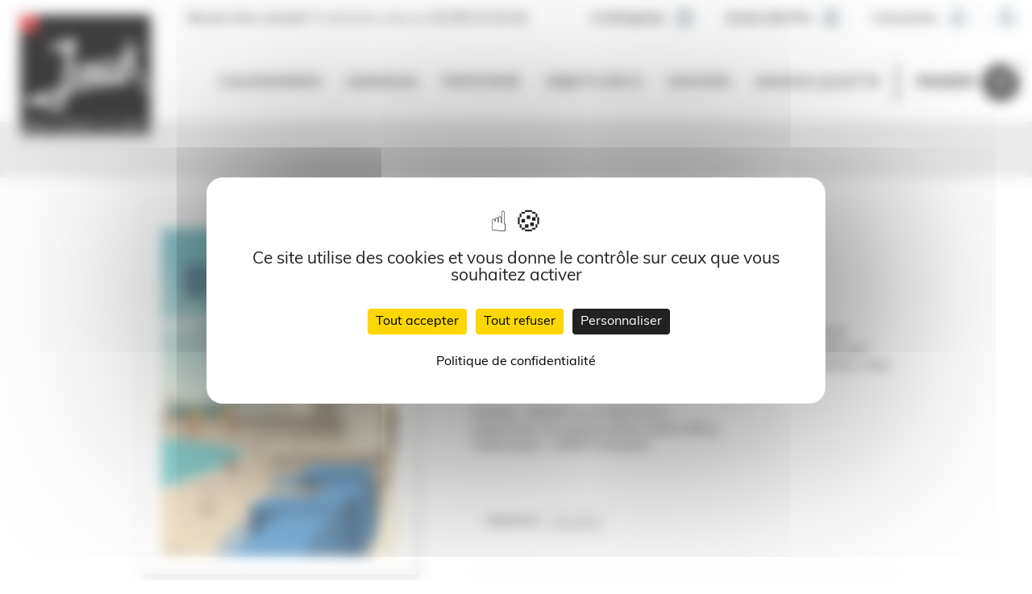

--- FILE ---
content_type: text/html; charset=utf-8
request_url: https://www.editions-jack.com/pauline-launay/87268-172-affiche-les-sables-d-olonne.html
body_size: 15223
content:
<!doctype html>
<html lang="fr">

  <head>
    
      
  <link rel="preconnect" href="//fonts.gstatic.com/" crossorigin>
<link rel="preconnect" href="//ajax.googleapis.com" crossorigin>
<script type="text/javascript">
    WebFontConfig = {
        google: { families: [ 'Noto+Sans:400,700' ] }
    };
    (function() {
        var wf = document.createElement('script');
        wf.src = 'https://ajax.googleapis.com/ajax/libs/webfont/1/webfont.js';
        wf.type = 'text/javascript';
        wf.async = 'true';
        var s = document.getElementsByTagName('script')[0];
        s.parentNode.insertBefore(wf, s);
    })(); </script>


  <meta charset="utf-8">


  <meta http-equiv="x-ua-compatible" content="ie=edge">



  <link rel="canonical" href="https://www.editions-jack.com/pauline-launay/87268-affiche-les-sables-d-olonne.html">

  <title>Les sables d&#039;olonne</title>
<script data-keepinline="true">
/* datalayer */
dataLayer = [];
dataLayer.push({"pageCategory":"product","ecommerce":{"currencyCode":"EUR","detail":{"products":[{"name":"Les sables d'olonne","id":"87268-172","reference":"PA812","price":"19","category":"Univers/Pauline Launay","variant":"30x40","price_tax_exc":"15.83"}]}},"userLogged":0});
/* call to GTM Tag */
(function(w,d,s,l,i){w[l]=w[l]||[];w[l].push({'gtm.start':
new Date().getTime(),event:'gtm.js'});var f=d.getElementsByTagName(s)[0],
j=d.createElement(s),dl=l!='dataLayer'?'&l='+l:'';j.async=true;j.src=
'https://www.googletagmanager.com/gtm.js?id='+i+dl;f.parentNode.insertBefore(j,f);
})(window,document,'script','dataLayer','GTM-THLS9VD');

/* async call to avoid cache system for dynamic data */
dataLayer.push({
  'event': 'datalayer_ready'
});
</script>
  <meta name="description" content="La collection d&#039;affiches &quot;Holidays&quot;de Pauline Launay vous fera voyager sur nos côtes Françaises, dans un esprit Bord de Mer aux jolies couleurs pastels. Souvenir de vacances, future destination, vous trouverez certainement l&#039;affiche qui décorera vos murs !Format : 30x40 cm et 50x70 cmImpression sur papier photo lustré 190 gFabrication : 100% Française">
  <meta name="keywords" content="">
        
    
        
  
<meta property="og:title" content="Les sables d&#039;olonne"/>
<meta property="og:description" content="La collection d&#039;affiches &quot;Holidays&quot;de Pauline Launay vous fera voyager sur nos côtes Françaises, dans un esprit Bord de Mer aux jolies couleurs pastels. Souvenir de vacances, future destination, vous trouverez certainement l&#039;affiche qui décorera vos murs !Format : 30x40 cm et 50x70 cmImpression sur papier photo lustré 190 gFabrication : 100% Française"/>
<meta property="og:type" content="website"/>
<meta property="og:url" content="https://www.editions-jack.com/pauline-launay/87268-172-affiche-les-sables-d-olonne.html"/>
<meta property="og:site_name" content="LES ÉDITIONS D’ART JACK"/>

  <meta property="og:type" content="product"/>
            <meta property="og:image" content="https://www.editions-jack.com/30327-large_default/affiche-les-sables-d-olonne.jpg"/>
        <meta property="og:image:height" content="800"/>
    <meta property="og:image:width" content="800"/>

        <meta property="product:price:amount" content="19" />
    <meta property="product:price:currency" content="EUR" />
          <meta property="og:availability" content="instock" />
<script type="application/ld+json">
{
    "@context" : "http://schema.org",
    "@type" : "Organization",
    "name" : "LES ÉDITIONS D’ART JACK",
    "url" : "https://www.editions-jack.com/",
    "logo" : {
        "@type":"ImageObject",
        "url":"https://www.editions-jack.comhttps://www.editions-jack.com/img/editions-jack-logo-1622625260.jpg"
    }
}

</script>

<script type="application/ld+json">
{
    "@context":"http://schema.org",
    "@type":"WebPage",
    "isPartOf": {
        "@type":"WebSite",
        "url":  "https://www.editions-jack.com/",
        "name": "LES ÉDITIONS D’ART JACK"
    },
    "name": "Les sables d&#039;olonne",
    "url":  "https://www.editions-jack.com/pauline-launay/87268-172-affiche-les-sables-d-olonne.html"
}


</script>
    <script type="application/ld+json">
    {
    "@context": "http://schema.org/",
    "@type": "Product",
    "name": "Les sables d&#039;olonne",
    "description": "La collection d&#039;affiches &quot;Holidays&quot;de Pauline Launay vous fera voyager sur nos côtes Françaises, dans un esprit Bord de Mer aux jolies couleurs pastels. Souvenir de vacances, future destination, vous trouverez certainement l&#039;affiche qui décorera vos murs !Format : 30x40 cm et 50x70 cmImpression sur papier photo lustré 190 gFabrication : 100% Française",
    "category": "Pauline Launay",
    "image" :"https://www.editions-jack.com/30327-home_default/affiche-les-sables-d-olonne.jpg",    "sku": "PA812",          "mpn": "PA812",
        "brand": {
        "@type": "Thing",
        "name": "$shop.name"
    },                  "offers": {
        "@type": "Offer",
        "priceCurrency": "EUR",
        "name": "Les sables d&#039;olonne",
        "price": "19",
        "url": "https://www.editions-jack.com/pauline-launay/87268-172-affiche-les-sables-d-olonne.html#/33-dimension-30x40",
        "priceValidUntil": "2026-02-04",
                "image": ["https://www.editions-jack.com/30327-large_default/affiche-les-sables-d-olonne.jpg"],
                          "mpn": "PA812",
                "sku": "PA812",
                        "availability": "http://schema.org/InStock",
        "seller": {
            "@type": "Organization",
            "name": "LES ÉDITIONS D’ART JACK"
        }
    }
    
}


    </script>
<script type="application/ld+json">
    {
    "@context": "https://schema.org",
    "@type": "BreadcrumbList",
    "itemListElement": [
        {
    "@type": "ListItem",
    "position": 1,
    "name": "Accueil",
    "item": "https://www.editions-jack.com/"
    },        {
    "@type": "ListItem",
    "position": 2,
    "name": "Univers",
    "item": "https://www.editions-jack.com/392-univers"
    },        {
    "@type": "ListItem",
    "position": 3,
    "name": "Pauline Launay",
    "item": "https://www.editions-jack.com/403-pauline-launay"
    },        {
    "@type": "ListItem",
    "position": 4,
    "name": "Les sables d&#039;olonne",
    "item": "https://www.editions-jack.com/pauline-launay/87268-172-affiche-les-sables-d-olonne.html#/dimension-30x40"
    },        {
    "@type": "ListItem",
    "position": 5,
    "name": "Univers",
    "item": "https://www.editions-jack.com/392-univers"
    },        {
    "@type": "ListItem",
    "position": 6,
    "name": "Pauline Launay",
    "item": "https://www.editions-jack.com/403-pauline-launay"
    },        {
    "@type": "ListItem",
    "position": 7,
    "name": "Les sables d&#039;olonne",
    "item": "https://www.editions-jack.com/pauline-launay/87268-172-affiche-les-sables-d-olonne.html#/dimension-30x40"
    }    ]
    }
    </script>

  



  <meta name="viewport" content="width=device-width, initial-scale=1">



  <link rel="icon" type="image/vnd.microsoft.icon" href="https://www.editions-jack.com/img/favicon.ico?1622626282">
  <link rel="shortcut icon" type="image/x-icon" href="https://www.editions-jack.com/img/favicon.ico?1622626282">



  <link rel="stylesheet" href="https://use.typekit.net/wjg2mmg.css">
  <link href="https://fonts.googleapis.com/css2?family=Material+Icons+Outlined" rel="stylesheet">
    <link rel="stylesheet" href="https://www.editions-jack.com/themes/editions-jack/assets/css/theme.css" type="text/css" media="all">
  <link rel="stylesheet" href="https://www.editions-jack.com/modules/blockreassurance/views/dist/front.css" type="text/css" media="all">
  <link rel="stylesheet" href="https://cdn.jsdelivr.net/npm/select2@4.1.0-rc.0/dist/css/select2.min.css" type="text/css" media="all">
  <link rel="stylesheet" href="https://www.editions-jack.com/modules/axepta//views/css/front.css" type="text/css" media="all">
  <link rel="stylesheet" href="https://www.editions-jack.com/themes/editions-jack/modules/productcomments/views/css/productcomments.css" type="text/css" media="all">
  <link rel="stylesheet" href="https://www.editions-jack.com/themes/editions-jack/modules/ps_imageslider/css/homeslider.css" type="text/css" media="all">
  <link rel="stylesheet" href="https://www.editions-jack.com/modules/ps_searchbarjqauto/views/css/jquery.auto-complete.css" type="text/css" media="all">
  <link rel="stylesheet" href="https://www.editions-jack.com/themes/editions-jack/assets/css/custom.css" type="text/css" media="all">



  

  <script type="text/javascript">
        var lien_url = "\/modules\/voy_reassort\/\/change_commercant.php";
        var prestashop = {"cart":{"products":[],"totals":{"total":{"type":"total","label":"Total","amount":0,"value":"0,00\u00a0\u20ac"},"total_including_tax":{"type":"total","label":"Total TTC","amount":0,"value":"0,00\u00a0\u20ac"},"total_excluding_tax":{"type":"total","label":"Total HT :","amount":0,"value":"0,00\u00a0\u20ac"}},"subtotals":{"products":{"type":"products","label":"Sous-total","amount":0,"value":"0,00\u00a0\u20ac"},"discounts":null,"shipping":{"type":"shipping","label":"Livraison","amount":0,"value":""},"tax":{"type":"tax","label":"Taxes incluses","amount":0,"value":"0,00\u00a0\u20ac"}},"products_count":0,"summary_string":"0 articles","vouchers":{"allowed":0,"added":[]},"discounts":[],"minimalPurchase":0,"minimalPurchaseRequired":""},"currency":{"name":"Euro","iso_code":"EUR","iso_code_num":"978","sign":"\u20ac"},"customer":{"lastname":null,"firstname":null,"email":null,"birthday":null,"newsletter":null,"newsletter_date_add":null,"optin":null,"website":null,"company":null,"siret":null,"ape":null,"is_logged":false,"gender":{"type":null,"name":null},"addresses":[]},"language":{"name":"Fran\u00e7ais (French)","iso_code":"fr","locale":"fr-FR","language_code":"fr","is_rtl":"0","date_format_lite":"d\/m\/Y","date_format_full":"d\/m\/Y H:i:s","id":1},"page":{"title":"","canonical":null,"meta":{"title":"Les sables d'olonne","description":"La collection d'affiches \"Holidays\"de Pauline Launay vous fera voyager sur nos c\u00f4tes Fran\u00e7aises, dans un esprit Bord de Mer aux jolies couleurs pastels. Souvenir de vacances, future destination, vous trouverez certainement l'affiche qui d\u00e9corera vos murs !Format : 30x40 cm et 50x70 cmImpression sur papier photo lustr\u00e9 190 gFabrication : 100% Fran\u00e7aise","keywords":"","robots":"index"},"page_name":"product","body_classes":{"lang-fr":true,"lang-rtl":false,"country-FR":true,"currency-EUR":true,"layout-full-width":true,"page-product":true,"tax-display-enabled":true,"product-id-87268":true,"product-Les sables d'olonne":true,"product-id-category-403":true,"product-id-manufacturer-0":true,"product-id-supplier-0":true,"product-available-for-order":true},"admin_notifications":[]},"shop":{"name":"LES \u00c9DITIONS D\u2019ART JACK","logo":"https:\/\/www.editions-jack.com\/img\/editions-jack-logo-1622625260.jpg","stores_icon":"https:\/\/www.editions-jack.com\/img\/logo_stores.png","favicon":"https:\/\/www.editions-jack.com\/img\/favicon.ico"},"urls":{"base_url":"https:\/\/www.editions-jack.com\/","current_url":"https:\/\/www.editions-jack.com\/pauline-launay\/87268-172-affiche-les-sables-d-olonne.html","shop_domain_url":"https:\/\/www.editions-jack.com","img_ps_url":"https:\/\/www.editions-jack.com\/img\/","img_cat_url":"https:\/\/www.editions-jack.com\/img\/c\/","img_lang_url":"https:\/\/www.editions-jack.com\/img\/l\/","img_prod_url":"https:\/\/www.editions-jack.com\/img\/p\/","img_manu_url":"https:\/\/www.editions-jack.com\/img\/m\/","img_sup_url":"https:\/\/www.editions-jack.com\/img\/su\/","img_ship_url":"https:\/\/www.editions-jack.com\/img\/s\/","img_store_url":"https:\/\/www.editions-jack.com\/img\/st\/","img_col_url":"https:\/\/www.editions-jack.com\/img\/co\/","img_url":"https:\/\/www.editions-jack.com\/themes\/editions-jack\/assets\/img\/","css_url":"https:\/\/www.editions-jack.com\/themes\/editions-jack\/assets\/css\/","js_url":"https:\/\/www.editions-jack.com\/themes\/editions-jack\/assets\/js\/","pic_url":"https:\/\/www.editions-jack.com\/upload\/","pages":{"address":"https:\/\/www.editions-jack.com\/adresse","addresses":"https:\/\/www.editions-jack.com\/adresses","authentication":"https:\/\/www.editions-jack.com\/connexion","cart":"https:\/\/www.editions-jack.com\/panier","category":"https:\/\/www.editions-jack.com\/index.php?controller=category","cms":"https:\/\/www.editions-jack.com\/index.php?controller=cms","contact":"https:\/\/www.editions-jack.com\/nous-contacter","discount":"https:\/\/www.editions-jack.com\/reduction","guest_tracking":"https:\/\/www.editions-jack.com\/suivi-commande-invite","history":"https:\/\/www.editions-jack.com\/historique-commandes","identity":"https:\/\/www.editions-jack.com\/identite","index":"https:\/\/www.editions-jack.com\/","my_account":"https:\/\/www.editions-jack.com\/mon-compte","order_confirmation":"https:\/\/www.editions-jack.com\/confirmation-commande","order_detail":"https:\/\/www.editions-jack.com\/index.php?controller=order-detail","order_follow":"https:\/\/www.editions-jack.com\/suivi-commande","order":"https:\/\/www.editions-jack.com\/commande","order_return":"https:\/\/www.editions-jack.com\/index.php?controller=order-return","order_slip":"https:\/\/www.editions-jack.com\/avoirs","pagenotfound":"https:\/\/www.editions-jack.com\/page-introuvable","password":"https:\/\/www.editions-jack.com\/recuperation-mot-de-passe","pdf_invoice":"https:\/\/www.editions-jack.com\/index.php?controller=pdf-invoice","pdf_order_return":"https:\/\/www.editions-jack.com\/index.php?controller=pdf-order-return","pdf_order_slip":"https:\/\/www.editions-jack.com\/index.php?controller=pdf-order-slip","prices_drop":"https:\/\/www.editions-jack.com\/promotions","product":"https:\/\/www.editions-jack.com\/index.php?controller=product","search":"https:\/\/www.editions-jack.com\/recherche","sitemap":"https:\/\/www.editions-jack.com\/plan-site","stores":"https:\/\/www.editions-jack.com\/magasins","supplier":"https:\/\/www.editions-jack.com\/fournisseur","register":"https:\/\/www.editions-jack.com\/connexion?create_account=1","order_login":"https:\/\/www.editions-jack.com\/commande?login=1"},"alternative_langs":[],"theme_assets":"\/themes\/editions-jack\/assets\/","actions":{"logout":"https:\/\/www.editions-jack.com\/?mylogout="},"no_picture_image":{"bySize":{"small_default":{"url":"https:\/\/www.editions-jack.com\/img\/p\/fr-default-small_default.jpg","width":98,"height":98},"cart_default":{"url":"https:\/\/www.editions-jack.com\/img\/p\/fr-default-cart_default.jpg","width":125,"height":125},"pdt_180":{"url":"https:\/\/www.editions-jack.com\/img\/p\/fr-default-pdt_180.jpg","width":180,"height":180},"pdt_300":{"url":"https:\/\/www.editions-jack.com\/img\/p\/fr-default-pdt_300.jpg","width":300,"height":300},"home_default":{"url":"https:\/\/www.editions-jack.com\/img\/p\/fr-default-home_default.jpg","width":320,"height":320},"pdt_360":{"url":"https:\/\/www.editions-jack.com\/img\/p\/fr-default-pdt_360.jpg","width":360,"height":360},"medium_default":{"url":"https:\/\/www.editions-jack.com\/img\/p\/fr-default-medium_default.jpg","width":452,"height":452},"pdt_540":{"url":"https:\/\/www.editions-jack.com\/img\/p\/fr-default-pdt_540.jpg","width":540,"height":540},"large_default":{"url":"https:\/\/www.editions-jack.com\/img\/p\/fr-default-large_default.jpg","width":800,"height":800}},"small":{"url":"https:\/\/www.editions-jack.com\/img\/p\/fr-default-small_default.jpg","width":98,"height":98},"medium":{"url":"https:\/\/www.editions-jack.com\/img\/p\/fr-default-home_default.jpg","width":320,"height":320},"large":{"url":"https:\/\/www.editions-jack.com\/img\/p\/fr-default-large_default.jpg","width":800,"height":800},"legend":""}},"configuration":{"display_taxes_label":true,"display_prices_tax_incl":true,"is_catalog":false,"show_prices":true,"opt_in":{"partner":false},"quantity_discount":{"type":"discount","label":"Remise sur prix unitaire"},"voucher_enabled":0,"return_enabled":0},"field_required":[],"breadcrumb":{"links":[{"title":"Accueil","url":"https:\/\/www.editions-jack.com\/"},{"title":"Univers","url":"https:\/\/www.editions-jack.com\/392-univers"},{"title":"Pauline Launay","url":"https:\/\/www.editions-jack.com\/403-pauline-launay"},{"title":"Les sables d'olonne","url":"https:\/\/www.editions-jack.com\/pauline-launay\/87268-172-affiche-les-sables-d-olonne.html#\/dimension-30x40"},{"title":"Univers","url":"https:\/\/www.editions-jack.com\/392-univers"},{"title":"Pauline Launay","url":"https:\/\/www.editions-jack.com\/403-pauline-launay"},{"title":"Les sables d'olonne","url":"https:\/\/www.editions-jack.com\/pauline-launay\/87268-172-affiche-les-sables-d-olonne.html#\/dimension-30x40"}],"count":7},"link":{"protocol_link":"https:\/\/","protocol_content":"https:\/\/"},"time":1768891117,"static_token":"c224e8ca11fd0142c53adcc0df6befdc","token":"fa4bc0c2c3893455056653f04f0da382","debug":false};
        var psemailsubscription_subscription = "https:\/\/www.editions-jack.com\/module\/ps_emailsubscription\/subscription";
        var psr_icon_color = "#C1BFC0";
      </script>


<script
  src="https://tarteaucitron.io/load.js?domain=www.editions-jack.com&uuid=b2de7bdda31e023e996853aff1ea3ec4572e5fbd">
</script>
  <script defer async src='https://cdn.trustindex.io/loader.js'></script>



  <!-- emarketing start -->





<!-- emarketing end -->



    
  </head>

  <body id="product" class="lang-fr country-fr currency-eur layout-full-width page-product tax-display-enabled product-id-87268 product-les-sables-d-olonne product-id-category-403 product-id-manufacturer-0 product-id-supplier-0 product-available-for-order ">

    
      <!-- Google Tag Manager (noscript) -->
<!--
<noscript><iframe src="https://www.googletagmanager.com/ns.html?id=GTM-THLS9VD&nojscript=true"
height="0" width="0" style="display:none;visibility:hidden"></iframe></noscript>
-->

<script async src="https://www.googletagmanager.com/gtag/js?id=G-MJ16822HL6"></script>
<script>
  window.dataLayer = window.dataLayer || [];
  function gtag(){dataLayer.push(arguments);}
  gtag('js', new Date());
  gtag('config', 'G-MJ16822HL6');
</script>

<!-- End Google Tag Manager (noscript) -->
    

    <header id="header" class="l-header">
      
        
    <div class="header-banner">
        
    </div>



  <section class="header__top">
    <div class="container-xxxl container--near-full">
      <div class="top__wrapper d-flex flex-wrap justify-content-end align-items-center">
        <p class="header__advice"><strong>Besoin d'un conseil ?</strong> Contactez-nous au&nbsp;<a href="tel:02 96 23 24 44">02 96 23 24 44</a></p>
        <a href="https://www.editions-jack.com/content/4-l-entreprise" class="header__link header--entreprise"><span class="visible--tablette">L'entreprise</span> <span class="material-icons-outlined icone--rouned">help_outline</span></a>
        <a href="https://www.editions-jack.com/connexion?acces=pro" class="header__link"><span class="visible--tablette">Accès site Pro </span><i class="material-icons-outlined icone--rouned">lock</i></a>
        <div class="user-info header__rightitem">
      <a
      href="https://www.editions-jack.com/mon-compte"
      class="u-link-body"
      title="Identifiez-vous"
      rel="nofollow"
    >
      <span class="visible--desktop">Connexion</span>
      <span><span class="material-icons-outlined icone--rouned">person_outline</span></span>
    </a>
  </div>
<!-- Block search module TOP -->
<form method="get" action="//www.editions-jack.com/recherche" class="search search-widget" data-search-widget data-search-controller-url="//www.editions-jack.com/recherche">
        <div class="search__wrapper">
            <input type="hidden" name="controller" value="search">
            <input type="text" name="s" class="search__field" value="" placeholder="Rechercher" aria-label="Rechercher">
            <button type="submit" class="search__icon"><i class="material-icons search">&#xE8B6;</i></button>
        </div>
</form>
<!-- /Block search module TOP -->

      </div>
    </div>
  </section>




  <section class="header__nav">
    <div class="container-xxxl container--near-full clearfix">
      <div class="row flex-nowrap align-items-center">

        <div class="col-auto flex-shrink-1 logo__wrapper">
          <a href="https://www.editions-jack.com/" class="header__logo header-top__col">
              <img class="logo img-fluid" src="https://www.editions-jack.com/img/editions-jack-logo-1622625260.jpg" alt="LES ÉDITIONS D’ART JACK">
          </a>
        </div>

        <div class="col-auto header__menu">
            

<nav class="menu visible--desktop" id="_desktop_top_menu">
  
      <ul class="menu-top h-100" id="top-menu" role="navigation" data-depth="0">
                                        <li class="h-100 menu__item--0 category menu__item menu__item--top"
          id="category-3" aria-haspopup="true" aria-expanded="false"
          aria-owns="top_sub_menu_11394" aria-controls="top_sub_menu_11394">
          
                    <div class="menu__item-header">
                      <a
              class="d-md-flex w-100 h-100 menu__item-link--top menu__item-link--hassubmenu"
              href="https://www.editions-jack.com/3-calendriers" data-depth="0"
                          >
                            <span class="align-self-center">Calendriers</span>            </a>
                                                <span class="visible--mobile">
                <span data-target="#top_sub_menu_99262" data-toggle="collapse"
                      class="d-block navbar-toggler icon-collapse">
                  <i class="material-icons menu__collapseicon">&#xE313;</i>
                </span>
              </span>
          </div>
                                <div class="menu-sub clearfix collapse show" data-collapse-hide-mobile
                 id="top_sub_menu_99262" role="group" aria-labelledby="category-3"
                 aria-expanded="false" aria-hidden="true">
              <div class="menu-sub__content">
                
      <ul  class="menu-sub__list menu-sub__list--1" data-depth="1">
                      <li class="h-100 menu__item--1 category menu__item menu__item--sub"
          id="category-580" >
          
                      <a
              class="d-md-flex w-100 h-100 menu__item-link--sub menu__item-link--1 menu__item-link--nosubmenu"
              href="https://www.editions-jack.com/580-calendriers-30x30" data-depth="1"
                          >
              <div class="align-self-center"><div class="cat__img"><img src="https://www.editions-jack.com/img/c/580-0_thumb.jpg" /></div><div class="cat__label">Calendriers 30x30</div></div>                          </a>
                              </li>
                      <li class="h-100 menu__item--1 category menu__item menu__item--sub"
          id="category-581" >
          
                      <a
              class="d-md-flex w-100 h-100 menu__item-link--sub menu__item-link--1 menu__item-link--nosubmenu"
              href="https://www.editions-jack.com/581-calendriers-16x16" data-depth="1"
                          >
              <div class="align-self-center"><div class="cat__img"><img src="https://www.editions-jack.com/img/c/581-0_thumb.jpg" /></div><div class="cat__label">Calendriers 16x16</div></div>                          </a>
                              </li>
                      <li class="h-100 menu__item--1 category menu__item menu__item--sub"
          id="category-582" >
          
                      <a
              class="d-md-flex w-100 h-100 menu__item-link--sub menu__item-link--1 menu__item-link--nosubmenu"
              href="https://www.editions-jack.com/582-calendriers-magnetiques" data-depth="1"
                          >
              <div class="align-self-center"><div class="cat__img"><img src="https://www.editions-jack.com/img/c/582-0_thumb.jpg" /></div><div class="cat__label">Calendriers magnétiques</div></div>                          </a>
                              </li>
                      <li class="h-100 menu__item--1 category menu__item menu__item--sub"
          id="category-583" >
          
                      <a
              class="d-md-flex w-100 h-100 menu__item-link--sub menu__item-link--1 menu__item-link--nosubmenu"
              href="https://www.editions-jack.com/583-calendriers-muraux" data-depth="1"
                          >
              <div class="align-self-center"><div class="cat__img"><img src="https://www.editions-jack.com/img/c/583-0_thumb.jpg" /></div><div class="cat__label">Calendriers muraux</div></div>                          </a>
                              </li>
                      <li class="h-100 menu__item--1 category menu__item menu__item--sub"
          id="category-584" >
          
                      <a
              class="d-md-flex w-100 h-100 menu__item-link--sub menu__item-link--1 menu__item-link--nosubmenu"
              href="https://www.editions-jack.com/584-calendriers-marque-page" data-depth="1"
                          >
              <div class="align-self-center"><div class="cat__img"><img src="https://www.editions-jack.com/img/c/584-0_thumb.jpg" /></div><div class="cat__label">Calendriers Marque-page</div></div>                          </a>
                              </li>
                      <li class="h-100 menu__item--1 category menu__item menu__item--sub"
          id="category-597" >
          
                      <a
              class="d-md-flex w-100 h-100 menu__item-link--sub menu__item-link--1 menu__item-link--nosubmenu"
              href="https://www.editions-jack.com/597-calendriers-perpetuels" data-depth="1"
                          >
              <div class="align-self-center"><div class="cat__img"><img src="https://www.editions-jack.com/img/c/597-0_thumb.jpg" /></div><div class="cat__label">Calendriers perpétuels</div></div>                          </a>
                              </li>
          </ul>
  
              </div>
            </div>
                  </li>
                      <li class="h-100 menu__item--0 category menu__item menu__item--top"
          id="category-6" >
          
                      <a
              class="d-md-flex w-100 h-100 menu__item-link--top menu__item-link--nosubmenu"
              href="https://www.editions-jack.com/6-agendas" data-depth="0"
                          >
                            <span class="align-self-center">Agendas</span>            </a>
                              </li>
                                        <li class="h-100 menu__item--0 category menu__item menu__item--top"
          id="category-9" aria-haspopup="true" aria-expanded="false"
          aria-owns="top_sub_menu_91622" aria-controls="top_sub_menu_91622">
          
                    <div class="menu__item-header">
                      <a
              class="d-md-flex w-100 h-100 menu__item-link--top menu__item-link--hassubmenu"
              href="https://www.editions-jack.com/9-papeterie" data-depth="0"
                          >
                            <span class="align-self-center">Papeterie</span>            </a>
                                                <span class="visible--mobile">
                <span data-target="#top_sub_menu_36439" data-toggle="collapse"
                      class="d-block navbar-toggler icon-collapse">
                  <i class="material-icons menu__collapseicon">&#xE313;</i>
                </span>
              </span>
          </div>
                                <div class="menu-sub clearfix collapse show" data-collapse-hide-mobile
                 id="top_sub_menu_36439" role="group" aria-labelledby="category-9"
                 aria-expanded="false" aria-hidden="true">
              <div class="menu-sub__content">
                
      <ul  class="menu-sub__list menu-sub__list--1" data-depth="1">
                      <li class="h-100 menu__item--1 category menu__item menu__item--sub"
          id="category-614" >
          
                      <a
              class="d-md-flex w-100 h-100 menu__item-link--sub menu__item-link--1 menu__item-link--nosubmenu"
              href="https://www.editions-jack.com/614-affiches-vue-sur-la-montagne" data-depth="1"
                          >
              <div class="align-self-center"><div class="cat__img"><img src="https://www.editions-jack.com/img/c/614-0_thumb.jpg" /></div><div class="cat__label">Affiches Vue sur la montagne</div></div>                          </a>
                              </li>
                      <li class="h-100 menu__item--1 category menu__item menu__item--sub"
          id="category-616" >
          
                      <a
              class="d-md-flex w-100 h-100 menu__item-link--sub menu__item-link--1 menu__item-link--nosubmenu"
              href="https://www.editions-jack.com/616-cartes-vue-sur-la-montagne" data-depth="1"
                          >
              <div class="align-self-center"><div class="cat__img"><img src="https://www.editions-jack.com/img/c/616-0_thumb.jpg" /></div><div class="cat__label">Cartes Vue sur la Montagne</div></div>                          </a>
                              </li>
                      <li class="h-100 menu__item--1 category menu__item menu__item--sub"
          id="category-565" >
          
                      <a
              class="d-md-flex w-100 h-100 menu__item-link--sub menu__item-link--1 menu__item-link--nosubmenu"
              href="https://www.editions-jack.com/565-affiches-holidays" data-depth="1"
                          >
              <div class="align-self-center"><div class="cat__img"><img src="https://www.editions-jack.com/img/c/565-0_thumb.jpg" /></div><div class="cat__label">Affiches Holidays</div></div>                          </a>
                              </li>
                      <li class="h-100 menu__item--1 category menu__item menu__item--sub"
          id="category-586" >
          
                      <a
              class="d-md-flex w-100 h-100 menu__item-link--sub menu__item-link--1 menu__item-link--nosubmenu"
              href="https://www.editions-jack.com/586-cartes-holidays" data-depth="1"
                          >
              <div class="align-self-center"><div class="cat__img"><img src="https://www.editions-jack.com/img/c/586-0_thumb.jpg" /></div><div class="cat__label">Cartes Holidays</div></div>                          </a>
                              </li>
                      <li class="h-100 menu__item--1 category menu__item menu__item--sub"
          id="category-595" >
          
                      <a
              class="d-md-flex w-100 h-100 menu__item-link--sub menu__item-link--1 menu__item-link--nosubmenu"
              href="https://www.editions-jack.com/595-affiches-vue-sur-le-port" data-depth="1"
                          >
              <div class="align-self-center"><div class="cat__img"><img src="https://www.editions-jack.com/img/c/595-0_thumb.jpg" /></div><div class="cat__label">Affiches Vue sur le Port</div></div>                          </a>
                              </li>
                      <li class="h-100 menu__item--1 category menu__item menu__item--sub"
          id="category-596" >
          
                      <a
              class="d-md-flex w-100 h-100 menu__item-link--sub menu__item-link--1 menu__item-link--nosubmenu"
              href="https://www.editions-jack.com/596-cartes-vue-sur-le-port" data-depth="1"
                          >
              <div class="align-self-center"><div class="cat__img"><img src="https://www.editions-jack.com/img/c/596-0_thumb.jpg" /></div><div class="cat__label">Cartes Vue sur le Port</div></div>                          </a>
                              </li>
                      <li class="h-100 menu__item--1 category menu__item menu__item--sub"
          id="category-566" >
          
                      <a
              class="d-md-flex w-100 h-100 menu__item-link--sub menu__item-link--1 menu__item-link--nosubmenu"
              href="https://www.editions-jack.com/566-carnets-de-notes" data-depth="1"
                          >
              <div class="align-self-center"><div class="cat__img"><img src="https://www.editions-jack.com/img/c/566-0_thumb.jpg" /></div><div class="cat__label">Carnets de notes</div></div>                          </a>
                              </li>
                      <li class="h-100 menu__item--1 category menu__item menu__item--sub"
          id="category-609" >
          
                      <a
              class="d-md-flex w-100 h-100 menu__item-link--sub menu__item-link--1 menu__item-link--nosubmenu"
              href="https://www.editions-jack.com/609-bloc-notes" data-depth="1"
                          >
              <div class="align-self-center"><div class="cat__img"><img src="https://www.editions-jack.com/img/c/609-0_thumb.jpg" /></div><div class="cat__label">Bloc-notes</div></div>                          </a>
                              </li>
                      <li class="h-100 menu__item--1 category menu__item menu__item--sub"
          id="category-625" >
          
                      <a
              class="d-md-flex w-100 h-100 menu__item-link--sub menu__item-link--1 menu__item-link--nosubmenu"
              href="https://www.editions-jack.com/625-cartes-deco" data-depth="1"
                          >
              <div class="align-self-center"><div class="cat__img"><img src="https://www.editions-jack.com/img/c/625-1_thumb.jpg" /></div><div class="cat__label">Cartes Déco</div></div>                          </a>
                              </li>
          </ul>
  
              </div>
            </div>
                  </li>
                                        <li class="h-100 menu__item--0 category menu__item menu__item--top"
          id="category-12" aria-haspopup="true" aria-expanded="false"
          aria-owns="top_sub_menu_39932" aria-controls="top_sub_menu_39932">
          
                    <div class="menu__item-header">
                      <a
              class="d-md-flex w-100 h-100 menu__item-link--top menu__item-link--hassubmenu"
              href="https://www.editions-jack.com/12-objets-deco" data-depth="0"
                          >
                            <span class="align-self-center">Objets Déco</span>            </a>
                                                <span class="visible--mobile">
                <span data-target="#top_sub_menu_70478" data-toggle="collapse"
                      class="d-block navbar-toggler icon-collapse">
                  <i class="material-icons menu__collapseicon">&#xE313;</i>
                </span>
              </span>
          </div>
                                <div class="menu-sub clearfix collapse show" data-collapse-hide-mobile
                 id="top_sub_menu_70478" role="group" aria-labelledby="category-12"
                 aria-expanded="false" aria-hidden="true">
              <div class="menu-sub__content">
                
      <ul  class="menu-sub__list menu-sub__list--1" data-depth="1">
                      <li class="h-100 menu__item--1 category menu__item menu__item--sub"
          id="category-563" >
          
                      <a
              class="d-md-flex w-100 h-100 menu__item-link--sub menu__item-link--1 menu__item-link--nosubmenu"
              href="https://www.editions-jack.com/563-magnets" data-depth="1"
                          >
              <div class="align-self-center"><div class="cat__img"><img src="https://www.editions-jack.com/img/c/563-0_thumb.jpg" /></div><div class="cat__label">Magnets</div></div>                          </a>
                              </li>
                      <li class="h-100 menu__item--1 category menu__item menu__item--sub"
          id="category-564" >
          
                      <a
              class="d-md-flex w-100 h-100 menu__item-link--sub menu__item-link--1 menu__item-link--nosubmenu"
              href="https://www.editions-jack.com/564-mugs" data-depth="1"
                          >
              <div class="align-self-center"><div class="cat__img"><img src="https://www.editions-jack.com/img/c/564-0_thumb.jpg" /></div><div class="cat__label">Mugs</div></div>                          </a>
                              </li>
                      <li class="h-100 menu__item--1 category menu__item menu__item--sub"
          id="category-567" >
          
                      <a
              class="d-md-flex w-100 h-100 menu__item-link--sub menu__item-link--1 menu__item-link--nosubmenu"
              href="https://www.editions-jack.com/567-tapis-de-souris" data-depth="1"
                          >
              <div class="align-self-center"><div class="cat__img"><img src="https://www.editions-jack.com/img/c/567-0_thumb.jpg" /></div><div class="cat__label">Tapis de souris</div></div>                          </a>
                              </li>
                      <li class="h-100 menu__item--1 category menu__item menu__item--sub"
          id="category-568" >
          
                      <a
              class="d-md-flex w-100 h-100 menu__item-link--sub menu__item-link--1 menu__item-link--nosubmenu"
              href="https://www.editions-jack.com/568-sets-de-table" data-depth="1"
                          >
              <div class="align-self-center"><div class="cat__img"><img src="https://www.editions-jack.com/img/c/568-0_thumb.jpg" /></div><div class="cat__label">Sets de table</div></div>                          </a>
                              </li>
                      <li class="h-100 menu__item--1 category menu__item menu__item--sub"
          id="category-603" >
          
                      <a
              class="d-md-flex w-100 h-100 menu__item-link--sub menu__item-link--1 menu__item-link--nosubmenu"
              href="https://www.editions-jack.com/603-torchons" data-depth="1"
                          >
              <div class="align-self-center"><div class="cat__img"><img src="https://www.editions-jack.com/img/c/603-0_thumb.jpg" /></div><div class="cat__label">Torchons</div></div>                          </a>
                              </li>
          </ul>
  
              </div>
            </div>
                  </li>
                                        <li class="h-100 menu__item--0 category menu__item menu__item--top"
          id="category-392" aria-haspopup="true" aria-expanded="false"
          aria-owns="top_sub_menu_27982" aria-controls="top_sub_menu_27982">
          
                    <div class="menu__item-header">
                      <a
              class="d-md-flex w-100 h-100 menu__item-link--top menu__item-link--hassubmenu"
              href="https://www.editions-jack.com/392-univers" data-depth="0"
                          >
                            <span class="align-self-center">Univers</span>            </a>
                                                <span class="visible--mobile">
                <span data-target="#top_sub_menu_21864" data-toggle="collapse"
                      class="d-block navbar-toggler icon-collapse">
                  <i class="material-icons menu__collapseicon">&#xE313;</i>
                </span>
              </span>
          </div>
                                <div class="menu-sub clearfix collapse show" data-collapse-hide-mobile
                 id="top_sub_menu_21864" role="group" aria-labelledby="category-392"
                 aria-expanded="false" aria-hidden="true">
              <div class="menu-sub__content">
                
      <ul  class="menu-sub__list menu-sub__list--1" data-depth="1">
                      <li class="h-100 menu__item--1 category menu__item menu__item--sub"
          id="category-460" >
          
                      <a
              class="d-md-flex w-100 h-100 menu__item-link--sub menu__item-link--1 menu__item-link--nosubmenu"
              href="https://www.editions-jack.com/460-philippe-deschamps" data-depth="1"
                          >
              <div class="align-self-center"><div class="cat__img"><img src="https://www.editions-jack.com/img/c/460-0_thumb.jpg" /></div><div class="cat__label">Philippe Deschamps</div></div>                          </a>
                              </li>
                      <li class="h-100 menu__item--1 category menu__item menu__item--sub"
          id="category-403" >
          
                      <a
              class="d-md-flex w-100 h-100 menu__item-link--sub menu__item-link--1 menu__item-link--nosubmenu"
              href="https://www.editions-jack.com/403-pauline-launay" data-depth="1"
                          >
              <div class="align-self-center"><div class="cat__img"><img src="https://www.editions-jack.com/img/c/403-0_thumb.jpg" /></div><div class="cat__label">Pauline Launay</div></div>                          </a>
                              </li>
                      <li class="h-100 menu__item--1 category menu__item menu__item--sub"
          id="category-599" >
          
                      <a
              class="d-md-flex w-100 h-100 menu__item-link--sub menu__item-link--1 menu__item-link--nosubmenu"
              href="https://www.editions-jack.com/599-vue-sur-le-port" data-depth="1"
                          >
              <div class="align-self-center"><div class="cat__img"><img src="https://www.editions-jack.com/img/c/599-0_thumb.jpg" /></div><div class="cat__label">Vue sur le Port</div></div>                          </a>
                              </li>
                      <li class="h-100 menu__item--1 category menu__item menu__item--sub"
          id="category-393" >
          
                      <a
              class="d-md-flex w-100 h-100 menu__item-link--sub menu__item-link--1 menu__item-link--nosubmenu"
              href="https://www.editions-jack.com/393-marine" data-depth="1"
                          >
              <div class="align-self-center"><div class="cat__img"><img src="https://www.editions-jack.com/img/c/393-0_thumb.jpg" /></div><div class="cat__label">Marine</div></div>                          </a>
                              </li>
                      <li class="h-100 menu__item--1 category menu__item menu__item--sub"
          id="category-442" >
          
                      <a
              class="d-md-flex w-100 h-100 menu__item-link--sub menu__item-link--1 menu__item-link--nosubmenu"
              href="https://www.editions-jack.com/442-vue-sur-la-montagne" data-depth="1"
                          >
              <div class="align-self-center"><div class="cat__img"><img src="https://www.editions-jack.com/img/c/442-0_thumb.jpg" /></div><div class="cat__label">Vue sur la Montagne</div></div>                          </a>
                              </li>
                      <li class="h-100 menu__item--1 category menu__item menu__item--sub"
          id="category-451" >
          
                      <a
              class="d-md-flex w-100 h-100 menu__item-link--sub menu__item-link--1 menu__item-link--nosubmenu"
              href="https://www.editions-jack.com/451-charles-cambier" data-depth="1"
                          >
              <div class="align-self-center"><div class="cat__img"><img src="https://www.editions-jack.com/img/c/451-0_thumb.jpg" /></div><div class="cat__label">Charles Cambier</div></div>                          </a>
                              </li>
                      <li class="h-100 menu__item--1 category menu__item menu__item--sub"
          id="category-461" >
          
                      <a
              class="d-md-flex w-100 h-100 menu__item-link--sub menu__item-link--1 menu__item-link--nosubmenu"
              href="https://www.editions-jack.com/461-henri-deuil" data-depth="1"
                          >
              <div class="align-self-center"><div class="cat__img"><img src="https://www.editions-jack.com/img/c/461-0_thumb.jpg" /></div><div class="cat__label">Henri Deuil</div></div>                          </a>
                              </li>
                      <li class="h-100 menu__item--1 category menu__item menu__item--sub"
          id="category-478" >
          
                      <a
              class="d-md-flex w-100 h-100 menu__item-link--sub menu__item-link--1 menu__item-link--nosubmenu"
              href="https://www.editions-jack.com/478-charles-gharlic" data-depth="1"
                          >
              <div class="align-self-center"><div class="cat__img"><img src="https://www.editions-jack.com/img/c/478-0_thumb.jpg" /></div><div class="cat__label">Charles Gharlic</div></div>                          </a>
                              </li>
                      <li class="h-100 menu__item--1 category menu__item menu__item--sub"
          id="category-606" >
          
                      <a
              class="d-md-flex w-100 h-100 menu__item-link--sub menu__item-link--1 menu__item-link--nosubmenu"
              href="https://www.editions-jack.com/606-villa-coquille" data-depth="1"
                          >
              <div class="align-self-center"><div class="cat__img"><img src="https://www.editions-jack.com/img/c/606-0_thumb.jpg" /></div><div class="cat__label">Villa Coquille</div></div>                          </a>
                              </li>
                      <li class="h-100 menu__item--1 category menu__item menu__item--sub"
          id="category-624" >
          
                      <a
              class="d-md-flex w-100 h-100 menu__item-link--sub menu__item-link--1 menu__item-link--nosubmenu"
              href="https://www.editions-jack.com/624-george-felix-cohen" data-depth="1"
                          >
              <div class="align-self-center"><div class="cat__img"><img src="https://www.editions-jack.com/img/c/624-0_thumb.jpg" /></div><div class="cat__label">George-Félix Cohen</div></div>                          </a>
                              </li>
          </ul>
  
              </div>
            </div>
                  </li>
                                        <li class="h-100 menu__item--0 category menu__item menu__item--top"
          id="category-604" aria-haspopup="true" aria-expanded="false"
          aria-owns="top_sub_menu_94126" aria-controls="top_sub_menu_94126">
          
                    <div class="menu__item-header">
                      <a
              class="d-md-flex w-100 h-100 menu__item-link--top menu__item-link--hassubmenu"
              href="https://www.editions-jack.com/604-maison-juliette" data-depth="0"
                          >
                            <span class="align-self-center">Maison Juliette</span>            </a>
                                                <span class="visible--mobile">
                <span data-target="#top_sub_menu_11457" data-toggle="collapse"
                      class="d-block navbar-toggler icon-collapse">
                  <i class="material-icons menu__collapseicon">&#xE313;</i>
                </span>
              </span>
          </div>
                                <div class="menu-sub clearfix collapse show" data-collapse-hide-mobile
                 id="top_sub_menu_11457" role="group" aria-labelledby="category-604"
                 aria-expanded="false" aria-hidden="true">
              <div class="menu-sub__content">
                
      <ul  class="menu-sub__list menu-sub__list--1" data-depth="1">
                      <li class="h-100 menu__item--1 category menu__item menu__item--sub"
          id="category-605" >
          
                      <a
              class="d-md-flex w-100 h-100 menu__item-link--sub menu__item-link--1 menu__item-link--nosubmenu"
              href="https://www.editions-jack.com/605-lampe-a-poser" data-depth="1"
                          >
              <div class="align-self-center"><div class="cat__img"><img src="https://www.editions-jack.com/img/c/605-0_thumb.jpg" /></div><div class="cat__label">Lampe à poser</div></div>                          </a>
                              </li>
                      <li class="h-100 menu__item--1 category menu__item menu__item--sub"
          id="category-607" >
          
                      <a
              class="d-md-flex w-100 h-100 menu__item-link--sub menu__item-link--1 menu__item-link--nosubmenu"
              href="https://www.editions-jack.com/607-kakemono" data-depth="1"
                          >
              <div class="align-self-center"><div class="cat__img"><img src="https://www.editions-jack.com/img/c/607-0_thumb.jpg" /></div><div class="cat__label">Kakémono</div></div>                          </a>
                              </li>
                      <li class="h-100 menu__item--1 category menu__item menu__item--sub"
          id="category-608" >
          
                      <a
              class="d-md-flex w-100 h-100 menu__item-link--sub menu__item-link--1 menu__item-link--nosubmenu"
              href="https://www.editions-jack.com/608-tote-bag" data-depth="1"
                          >
              <div class="align-self-center"><div class="cat__img"><img src="https://www.editions-jack.com/img/c/608-0_thumb.jpg" /></div><div class="cat__label">Tote Bag</div></div>                          </a>
                              </li>
          </ul>
  
              </div>
            </div>
                  </li>
          </ul>
  
</nav>


                    <button class="visible--mobile btn" id="menu-icon" data-toggle="modal" data-target="#mobile_top_menu_wrapper">
                        <i class="material-icons d-inline">&#xE5D2;</i>
                    </button>
        </div>
        <div class="col-auto header__basket">
          <div>
  <div class="blockcart cart-preview header__rightitem inactive" data-refresh-url="//www.editions-jack.com/module/ps_shoppingcart/ajax">
    <div class="shopping-cart">
              <span class="visible--desktop blockcart__label small">Panier</span>
        <span class="cart-products-count small blockcart__count">0</span>
        <span><i class="material-icons-outlined icone--rouned blockcart__icon">shopping_cart</i></span>
          </div>
  </div>
</div>

        </div>


      </div>
    </div>
  </section>


      
    </header>

    
          

    
      
<aside id="notifications" class="notifications-container">
    
    
    
    </aside>
    
    <main >
        

<section class="product__summary">
  <div class="container">
    <div class="row">
      <div class="col-lg-4 offset-lg-1 col-md-6">
        
          <section class="page-content--product" id="content">
            
              
                  <ul class="product-flags">
    </ul>
              

              
                <div class="images-container">
  
  
                                                                                                                                                                                                                         <div class="position-relative">
  <div class="products-imagescover" data-slick='{"asNavFor":"[data-slick].product-thumbs","rows": 0,"slidesToShow": 1,"arrows":false}' data-count="1">  
   <div class="product-img type-Affiche">
       <div class="">
           <img class="img-fluid"
         srcset="https://www.editions-jack.com/30327-medium_default/affiche-les-sables-d-olonne.jpg 452w,
           https://www.editions-jack.com/30327-pdt_180/affiche-les-sables-d-olonne.jpg 180w,
           https://www.editions-jack.com/30327-pdt_300/affiche-les-sables-d-olonne.jpg 300w,
           https://www.editions-jack.com/30327-pdt_360/affiche-les-sables-d-olonne.jpg 360w,
           https://www.editions-jack.com/30327-pdt_540/affiche-les-sables-d-olonne.jpg 540w"
         src="https://www.editions-jack.com/30327-medium_default/affiche-les-sables-d-olonne.jpg"
         alt="Affiche 30x40 - Les sables d&#039;olonne" title="Affiche 30x40 - Les sables d&#039;olonne">
           


        <noscript>
            <img class="img-fluid" src="https://www.editions-jack.com/30327-medium_default/affiche-les-sables-d-olonne.jpg" alt="Affiche 30x40 - Les sables d&#039;olonne">
        </noscript>
       </div>
   </div>

                        </div>
            <button type="button" class="btn btn-link btn-zoom visible-desktop product-layer-zoom" data-toggle="modal" data-target="#product-modal">
          <i class="material-icons zoom-in">&#xE8FF;</i>
      </button>
        </div>
  

  
        

</div>
              


            
          </section>
        
        </div>
        <div class="col-lg-6 col-md-6 col--product-content">

          <div class="product--infos">
            
              
                                                                                                <div class="product_feature feature_3">Affiche</div>
                                                                                                                                                               
                <h1 class="h1">Les sables d&#039;olonne</h1>
                                                                                                                                    <div class="product_artiste">Artiste : Pauline Launay</div>
                                                                                                                            
                                
                <span class="product_reference">Ref : PA812</span>
              
            

            
              <div class="product--desc" id="product-description-short-87268"><p>La collection d'affiches "Holidays"de Pauline Launay vous fera voyager sur nos côtes Françaises, dans un esprit Bord de Mer aux jolies couleurs pastels. Souvenir de vacances, future destination, vous trouverez certainement l'affiche qui décorera vos murs !<br /><br />Format : 30x40 cm et 50x70 cm<br />Impression sur papier photo lustré 190 g<br />Fabrication : 100% Française</p></div>
            

            
                  <div class="tabs product-tabs card card-block">
        <ul class="nav nav-tabs" role="tablist">
                        <li class="nav-item">
                <a
                        class="nav-link active"
                        data-toggle="tab"
                        href="#product-details"
                        role="tab"
                        aria-controls="product-details"
                         aria-selected="true">Détails du produit</a>
            </li>
                                </ul>

        <div class="tab-content" id="tab-content">
            <div class="tab-pane fade" id="description" role="tabpanel">
                
                    <div class="product-description"></div>
                
            </div>

            
                <div class="tab-pane fade show active"
     id="product-details"
     data-product="{&quot;id_shop_default&quot;:&quot;1&quot;,&quot;id_manufacturer&quot;:&quot;0&quot;,&quot;id_supplier&quot;:&quot;0&quot;,&quot;reference&quot;:&quot;PA812&quot;,&quot;is_virtual&quot;:&quot;0&quot;,&quot;delivery_in_stock&quot;:&quot;&quot;,&quot;delivery_out_stock&quot;:&quot;&quot;,&quot;id_category_default&quot;:&quot;403&quot;,&quot;on_sale&quot;:&quot;0&quot;,&quot;online_only&quot;:&quot;0&quot;,&quot;ecotax&quot;:0,&quot;minimal_quantity&quot;:&quot;1&quot;,&quot;low_stock_threshold&quot;:null,&quot;low_stock_alert&quot;:&quot;0&quot;,&quot;price&quot;:&quot;19,00\u00a0\u20ac&quot;,&quot;unity&quot;:&quot;&quot;,&quot;unit_price_ratio&quot;:&quot;0.000000&quot;,&quot;additional_shipping_cost&quot;:&quot;0.000000&quot;,&quot;customizable&quot;:&quot;0&quot;,&quot;text_fields&quot;:&quot;0&quot;,&quot;uploadable_files&quot;:&quot;0&quot;,&quot;redirect_type&quot;:&quot;301-category&quot;,&quot;id_type_redirected&quot;:&quot;0&quot;,&quot;available_for_order&quot;:&quot;1&quot;,&quot;available_date&quot;:null,&quot;show_condition&quot;:&quot;0&quot;,&quot;condition&quot;:&quot;new&quot;,&quot;show_price&quot;:&quot;1&quot;,&quot;indexed&quot;:&quot;1&quot;,&quot;visibility&quot;:&quot;both&quot;,&quot;cache_default_attribute&quot;:&quot;172&quot;,&quot;advanced_stock_management&quot;:&quot;0&quot;,&quot;date_add&quot;:&quot;2021-07-28 14:49:10&quot;,&quot;date_upd&quot;:&quot;2025-11-03 10:05:25&quot;,&quot;pack_stock_type&quot;:&quot;0&quot;,&quot;meta_description&quot;:&quot;&quot;,&quot;meta_keywords&quot;:&quot;&quot;,&quot;meta_title&quot;:&quot;&quot;,&quot;link_rewrite&quot;:&quot;affiche-les-sables-d-olonne&quot;,&quot;name&quot;:&quot;Les sables d&#039;olonne&quot;,&quot;description&quot;:&quot;&quot;,&quot;description_short&quot;:&quot;&lt;p&gt;La collection d&#039;affiches \&quot;Holidays\&quot;de Pauline Launay vous fera voyager sur nos c\u00f4tes Fran\u00e7aises, dans un esprit Bord de Mer aux jolies couleurs pastels. Souvenir de vacances, future destination, vous trouverez certainement l&#039;affiche qui d\u00e9corera vos murs !&lt;br \/&gt;&lt;br \/&gt;Format : 30x40 cm et 50x70 cm&lt;br \/&gt;Impression sur papier photo lustr\u00e9 190 g&lt;br \/&gt;Fabrication : 100% Fran\u00e7aise&lt;\/p&gt;&quot;,&quot;available_now&quot;:&quot;&quot;,&quot;available_later&quot;:&quot;&quot;,&quot;id&quot;:87268,&quot;id_product&quot;:87268,&quot;out_of_stock&quot;:0,&quot;new&quot;:0,&quot;id_product_attribute&quot;:172,&quot;quantity_wanted&quot;:1,&quot;extraContent&quot;:[],&quot;allow_oosp&quot;:true,&quot;category&quot;:&quot;pauline-launay&quot;,&quot;category_name&quot;:&quot;Pauline Launay&quot;,&quot;link&quot;:&quot;https:\/\/www.editions-jack.com\/pauline-launay\/87268-affiche-les-sables-d-olonne.html&quot;,&quot;attribute_price&quot;:15.833333,&quot;price_tax_exc&quot;:15.833333,&quot;price_without_reduction&quot;:19,&quot;reduction&quot;:0,&quot;specific_prices&quot;:[],&quot;quantity&quot;:-37,&quot;quantity_all_versions&quot;:-54,&quot;id_image&quot;:&quot;fr-default&quot;,&quot;features&quot;:[{&quot;name&quot;:&quot;Cat\u00e9gorie&quot;,&quot;value&quot;:&quot;Pap\u00e9terie&quot;,&quot;id_feature&quot;:&quot;5&quot;,&quot;position&quot;:&quot;0&quot;},{&quot;name&quot;:&quot;Type de produit&quot;,&quot;value&quot;:&quot;Affiche&quot;,&quot;id_feature&quot;:&quot;3&quot;,&quot;position&quot;:&quot;1&quot;},{&quot;name&quot;:&quot;Artiste&quot;,&quot;value&quot;:&quot;Pauline Launay&quot;,&quot;id_feature&quot;:&quot;8&quot;,&quot;position&quot;:&quot;2&quot;},{&quot;name&quot;:&quot;Th\u00e9matique&quot;,&quot;value&quot;:&quot;Vend\u00e9e&quot;,&quot;id_feature&quot;:&quot;6&quot;,&quot;position&quot;:&quot;3&quot;},{&quot;name&quot;:&quot;OldArtiste&quot;,&quot;value&quot;:&quot;Pauline Launay&quot;,&quot;id_feature&quot;:&quot;7&quot;,&quot;position&quot;:&quot;4&quot;}],&quot;attachments&quot;:[],&quot;virtual&quot;:0,&quot;pack&quot;:0,&quot;packItems&quot;:[],&quot;nopackprice&quot;:0,&quot;customization_required&quot;:false,&quot;attributes&quot;:{&quot;3&quot;:{&quot;id_attribute&quot;:&quot;33&quot;,&quot;id_attribute_group&quot;:&quot;3&quot;,&quot;name&quot;:&quot;30x40&quot;,&quot;group&quot;:&quot;Dimension&quot;,&quot;reference&quot;:&quot;PA812&quot;,&quot;ean13&quot;:&quot;&quot;,&quot;isbn&quot;:&quot;&quot;,&quot;upc&quot;:&quot;&quot;,&quot;mpn&quot;:&quot;&quot;}},&quot;rate&quot;:20,&quot;tax_name&quot;:&quot;TVA FR 20%&quot;,&quot;ecotax_rate&quot;:0,&quot;unit_price&quot;:&quot;&quot;,&quot;customizations&quot;:{&quot;fields&quot;:[]},&quot;id_customization&quot;:0,&quot;is_customizable&quot;:false,&quot;show_quantities&quot;:false,&quot;quantity_label&quot;:&quot;Article&quot;,&quot;quantity_discounts&quot;:[],&quot;customer_group_discount&quot;:0,&quot;images&quot;:[{&quot;bySize&quot;:{&quot;small_default&quot;:{&quot;url&quot;:&quot;https:\/\/www.editions-jack.com\/30327-small_default\/affiche-les-sables-d-olonne.jpg&quot;,&quot;width&quot;:98,&quot;height&quot;:98},&quot;cart_default&quot;:{&quot;url&quot;:&quot;https:\/\/www.editions-jack.com\/30327-cart_default\/affiche-les-sables-d-olonne.jpg&quot;,&quot;width&quot;:125,&quot;height&quot;:125},&quot;pdt_180&quot;:{&quot;url&quot;:&quot;https:\/\/www.editions-jack.com\/30327-pdt_180\/affiche-les-sables-d-olonne.jpg&quot;,&quot;width&quot;:180,&quot;height&quot;:180},&quot;pdt_300&quot;:{&quot;url&quot;:&quot;https:\/\/www.editions-jack.com\/30327-pdt_300\/affiche-les-sables-d-olonne.jpg&quot;,&quot;width&quot;:300,&quot;height&quot;:300},&quot;home_default&quot;:{&quot;url&quot;:&quot;https:\/\/www.editions-jack.com\/30327-home_default\/affiche-les-sables-d-olonne.jpg&quot;,&quot;width&quot;:320,&quot;height&quot;:320},&quot;pdt_360&quot;:{&quot;url&quot;:&quot;https:\/\/www.editions-jack.com\/30327-pdt_360\/affiche-les-sables-d-olonne.jpg&quot;,&quot;width&quot;:360,&quot;height&quot;:360},&quot;medium_default&quot;:{&quot;url&quot;:&quot;https:\/\/www.editions-jack.com\/30327-medium_default\/affiche-les-sables-d-olonne.jpg&quot;,&quot;width&quot;:452,&quot;height&quot;:452},&quot;pdt_540&quot;:{&quot;url&quot;:&quot;https:\/\/www.editions-jack.com\/30327-pdt_540\/affiche-les-sables-d-olonne.jpg&quot;,&quot;width&quot;:540,&quot;height&quot;:540},&quot;large_default&quot;:{&quot;url&quot;:&quot;https:\/\/www.editions-jack.com\/30327-large_default\/affiche-les-sables-d-olonne.jpg&quot;,&quot;width&quot;:800,&quot;height&quot;:800}},&quot;small&quot;:{&quot;url&quot;:&quot;https:\/\/www.editions-jack.com\/30327-small_default\/affiche-les-sables-d-olonne.jpg&quot;,&quot;width&quot;:98,&quot;height&quot;:98},&quot;medium&quot;:{&quot;url&quot;:&quot;https:\/\/www.editions-jack.com\/30327-home_default\/affiche-les-sables-d-olonne.jpg&quot;,&quot;width&quot;:320,&quot;height&quot;:320},&quot;large&quot;:{&quot;url&quot;:&quot;https:\/\/www.editions-jack.com\/30327-large_default\/affiche-les-sables-d-olonne.jpg&quot;,&quot;width&quot;:800,&quot;height&quot;:800},&quot;legend&quot;:&quot;Affiche 30x40 - Les sables d&#039;olonne&quot;,&quot;id_image&quot;:&quot;30327&quot;,&quot;cover&quot;:&quot;1&quot;,&quot;position&quot;:&quot;0&quot;,&quot;associatedVariants&quot;:[]}],&quot;cover&quot;:{&quot;bySize&quot;:{&quot;small_default&quot;:{&quot;url&quot;:&quot;https:\/\/www.editions-jack.com\/30327-small_default\/affiche-les-sables-d-olonne.jpg&quot;,&quot;width&quot;:98,&quot;height&quot;:98},&quot;cart_default&quot;:{&quot;url&quot;:&quot;https:\/\/www.editions-jack.com\/30327-cart_default\/affiche-les-sables-d-olonne.jpg&quot;,&quot;width&quot;:125,&quot;height&quot;:125},&quot;pdt_180&quot;:{&quot;url&quot;:&quot;https:\/\/www.editions-jack.com\/30327-pdt_180\/affiche-les-sables-d-olonne.jpg&quot;,&quot;width&quot;:180,&quot;height&quot;:180},&quot;pdt_300&quot;:{&quot;url&quot;:&quot;https:\/\/www.editions-jack.com\/30327-pdt_300\/affiche-les-sables-d-olonne.jpg&quot;,&quot;width&quot;:300,&quot;height&quot;:300},&quot;home_default&quot;:{&quot;url&quot;:&quot;https:\/\/www.editions-jack.com\/30327-home_default\/affiche-les-sables-d-olonne.jpg&quot;,&quot;width&quot;:320,&quot;height&quot;:320},&quot;pdt_360&quot;:{&quot;url&quot;:&quot;https:\/\/www.editions-jack.com\/30327-pdt_360\/affiche-les-sables-d-olonne.jpg&quot;,&quot;width&quot;:360,&quot;height&quot;:360},&quot;medium_default&quot;:{&quot;url&quot;:&quot;https:\/\/www.editions-jack.com\/30327-medium_default\/affiche-les-sables-d-olonne.jpg&quot;,&quot;width&quot;:452,&quot;height&quot;:452},&quot;pdt_540&quot;:{&quot;url&quot;:&quot;https:\/\/www.editions-jack.com\/30327-pdt_540\/affiche-les-sables-d-olonne.jpg&quot;,&quot;width&quot;:540,&quot;height&quot;:540},&quot;large_default&quot;:{&quot;url&quot;:&quot;https:\/\/www.editions-jack.com\/30327-large_default\/affiche-les-sables-d-olonne.jpg&quot;,&quot;width&quot;:800,&quot;height&quot;:800}},&quot;small&quot;:{&quot;url&quot;:&quot;https:\/\/www.editions-jack.com\/30327-small_default\/affiche-les-sables-d-olonne.jpg&quot;,&quot;width&quot;:98,&quot;height&quot;:98},&quot;medium&quot;:{&quot;url&quot;:&quot;https:\/\/www.editions-jack.com\/30327-home_default\/affiche-les-sables-d-olonne.jpg&quot;,&quot;width&quot;:320,&quot;height&quot;:320},&quot;large&quot;:{&quot;url&quot;:&quot;https:\/\/www.editions-jack.com\/30327-large_default\/affiche-les-sables-d-olonne.jpg&quot;,&quot;width&quot;:800,&quot;height&quot;:800},&quot;legend&quot;:&quot;Affiche 30x40 - Les sables d&#039;olonne&quot;,&quot;id_image&quot;:&quot;30327&quot;,&quot;cover&quot;:&quot;1&quot;,&quot;position&quot;:&quot;0&quot;,&quot;associatedVariants&quot;:[]},&quot;has_discount&quot;:false,&quot;discount_type&quot;:null,&quot;discount_percentage&quot;:null,&quot;discount_percentage_absolute&quot;:null,&quot;discount_amount&quot;:null,&quot;discount_amount_to_display&quot;:null,&quot;price_amount&quot;:19,&quot;unit_price_full&quot;:&quot;&quot;,&quot;show_availability&quot;:false,&quot;availability_message&quot;:null,&quot;availability_date&quot;:null,&quot;availability&quot;:null}"
     role="tabpanel"
  >
  
              <div class="product-reference">
        <label class="label">Référence </label>
        <span>PA812</span>
      </div>
      

  
      

  
      

  
    <div class="product-out-of-stock">
      
    </div>
  

  
          <section class="product-features">
        <p class="h6">Fiche technique</p>
        <dl class="data-sheet">
                      <dt class="name">Catégorie</dt>
            <dd class="value">Papéterie</dd>
                      <dt class="name">Type de produit</dt>
            <dd class="value">Affiche</dd>
                      <dt class="name">Artiste</dt>
            <dd class="value">Pauline Launay</dd>
                      <dt class="name">Thématique</dt>
            <dd class="value">Vendée</dd>
                      <dt class="name">OldArtiste</dt>
            <dd class="value">Pauline Launay</dd>
                  </dl>
      </section>
      

    
      

  
      
</div>
            

            
                            

                </div>
    </div>            
          </div>

              
          <div class="product--price-actions">

              <div class="product-actions">
                
                  <form action="https://www.editions-jack.com/panier" method="post" id="add-to-cart-or-refresh">
                    <input type="hidden" name="token" value="c224e8ca11fd0142c53adcc0df6befdc">
                    <input type="hidden" name="id_product" value="87268" id="product_page_product_id">
                    <input type="hidden" name="id_customization" value="0" id="product_customization_id">

                    <div class="product--options">

                      
                        <div class="product-variants">
              <div class="form-group product-variants-item">
                <label for="group_3">Dimension</label>
          <div>
          <select
          class="custom-select w-auto"
          id="group_3"
          data-product-attribute="3"
          name="group[3]">
                      <option value="33" title="30x40" selected="selected">30x40</option>
                      <option value="34" title="50x70">50x70</option>
                  </select>
          </div>
          </div>
      </div>
                      

                      
                                              

                      
                                              

                    </div>

                    <div class="product--buy">
                      
                          <div class="product-prices">


    
      <div class="product__product-price product-price ">
      
                

        <div class="current-price">
          <span class="current-price-display price">19,00 €</span>
                  </div>

        
                  
      </div>
    

    
            

    
          

    
          

    

    <div class="tax-shipping-delivery-label">
                    TTC
              
      
                        </div>
  </div>
                      
                      
                        
  
    
      <div class="product-qty">
          <label for="quantity_wanted" class="quantity__label">Quantité</label>
          <div class="qty">
            <input
              type="number"
              name="qty"
              id="quantity_wanted"
              value="1"
              class="input-group"
              min="1"
              step="1"
              aria-label="Quantité"
                          >
          </div>
      </div>
    

                        
                      
                        <div class="product-add-to-cart">
  
    

        <div class="add">
          <button
            class="btn btn-primary add-to-cart btn-lg btn-block btn-add-to-cart js-add-to-cart"
            data-button-action="add-to-cart"
            type="submit"
                      >
            <span class="btn-add-to-cart__spinner" role="status" aria-hidden="true"></span>
            Ajouter au panier
          </button>
        </div>
          

    

    
      <span id="product-availability">
              </span>
    

    
      <p class="product-minimal-quantity">
              </p>
    
  </div>
                      
                    </div>

                    
                      <div class="product-additional-info">
  
</div>
                    

                    
                                                <input class="product-refresh ps-hidden-by-js" name="refresh" type="submit" value="Rafraîchir">
                                            
                  </form>
                

              </div>
          </div>


          <div class="product-information">
            
              <div class="rea--produit">
    <p class="rea--produit--ligne">
    Livraison offerte en France métropolitaine à partir de 40€
    </p>
    <p class="rea--produit--ligne">
    Expédié sous 5 jours ouvrés
    </p>
</div>
            
          </div>

      </div>
    </div>
  </div>
</section>

<section>
  <div class="container">
    
          
  </div>
</section>

<section class="product__footer">
    
      <section
class="product__univers bg--dark "
style="background-color:
  #63b8bb;"
>

<style>
    .product__univers--bg::after {
        background: linear-gradient(to right, rgba(0,0,0,0), #63b8bb);
    }
</style>

  <div class="product__univers--bg"><img src="https://www.editions-jack.com/c/403-category_full/pauline-launay.jpg" /></div>  <div class="container--near-full container-xxxl">
    <div class="row">
      <div class="col-lg-5 col-12 product__univers--content">
        <div class="product__univers--content--wrapper">
          <p>Découvrez les autres produits de cet univers :</p>
          <h2>Pauline Launay</h2>
          <a href="https://www.editions-jack.com/403-pauline-launay" class="bt bt--contour">DÉCOUVRIR LA COLLECTION</a>
        </div>
      </div>
      <div class="col-lg-7 col-12 product__univers--slider">
          <div class="product--slider--wrapper">
            <div class="product--slider">
                          <div class="produit">
                  <article class="product-miniature js-product-miniature mb-5" data-id-product="88546" data-id-product-attribute="">
                        <div class="card card-product">
                            <div class="card-img-top product__card-img">
                                    <a href="https://www.editions-jack.com/pauline-launay/88546-un-bol-d-air-marin-.html" class="thumbnail product-thumbnail rc ratio1_1 rc--lazyload">
                                      <img data-src="https://www.editions-jack.com/33041-pdt_540/un-bol-d-air-marin-.jpg" alt="Un bol d&#039;air marin" data-full-size-image-url="https://www.editions-jack.com/33041-pdt_540/un-bol-d-air-marin-.jpg" class=" lazyloaded" src="https://www.editions-jack.com/33041-pdt_540/un-bol-d-air-marin-.jpg">
                                    </a>
                                <div class="highlighted-informations text-center p-2 no-variants visible--desktop">
                                      <span class="quick-view" data-link-action="quickview">
                                      <i class="material-icons search">&#xE8B6;</i> Aperçu rapide
                                  </span>
                                </div>
                            </div>
                            <div class="card-body">
                              <a href="https://www.editions-jack.com/pauline-launay/88546-un-bol-d-air-marin-.html" class="card-body--infos">
                                <div class="product-price-and-shipping text-center">
                                    <span class="sr-only">Prix</span>
                                    <span class="price">19&nbsp;&euro;</span>
                                </div>
                                <div class="product-body--texte">
                                <h2 class="h3 product-title">Un bol d&#039;air marin</h2>
                                                                                                                                                                                <div class="product-reference">Affiche</div>
                                                                                                                                                                                                                                            </div>
                              </a>
                            </div>
                            <ul class="product-flags">
                            </ul>
                        </div>
                    </article>
              </div>
                          <div class="produit">
                  <article class="product-miniature js-product-miniature mb-5" data-id-product="86805" data-id-product-attribute="">
                        <div class="card card-product">
                            <div class="card-img-top product__card-img">
                                    <a href="https://www.editions-jack.com/pauline-launay/86805-le-p-tit-bol-breton.html" class="thumbnail product-thumbnail rc ratio1_1 rc--lazyload">
                                      <img data-src="https://www.editions-jack.com/52906-pdt_540/le-p-tit-bol-breton.jpg" alt="Le p&#039;tit bol breton" data-full-size-image-url="https://www.editions-jack.com/52906-pdt_540/le-p-tit-bol-breton.jpg" class=" lazyloaded" src="https://www.editions-jack.com/52906-pdt_540/le-p-tit-bol-breton.jpg">
                                    </a>
                                <div class="highlighted-informations text-center p-2 no-variants visible--desktop">
                                      <span class="quick-view" data-link-action="quickview">
                                      <i class="material-icons search">&#xE8B6;</i> Aperçu rapide
                                  </span>
                                </div>
                            </div>
                            <div class="card-body">
                              <a href="https://www.editions-jack.com/pauline-launay/86805-le-p-tit-bol-breton.html" class="card-body--infos">
                                <div class="product-price-and-shipping text-center">
                                    <span class="sr-only">Prix</span>
                                    <span class="price">19&nbsp;&euro;</span>
                                </div>
                                <div class="product-body--texte">
                                <h2 class="h3 product-title">Le p&#039;tit bol breton</h2>
                                                                                                                                                                                <div class="product-reference">Affiche</div>
                                                                                                                                                                                                                                            </div>
                              </a>
                            </div>
                            <ul class="product-flags">
                            </ul>
                        </div>
                    </article>
              </div>
                          <div class="produit">
                  <article class="product-miniature js-product-miniature mb-5" data-id-product="86815" data-id-product-attribute="">
                        <div class="card card-product">
                            <div class="card-img-top product__card-img">
                                    <a href="https://www.editions-jack.com/pauline-launay/86815-affiche-30x40-dune-du-pilat.html" class="thumbnail product-thumbnail rc ratio1_1 rc--lazyload">
                                      <img data-src="https://www.editions-jack.com/30065-pdt_540/affiche-30x40-dune-du-pilat.jpg" alt="La Dune du Pilat" data-full-size-image-url="https://www.editions-jack.com/30065-pdt_540/affiche-30x40-dune-du-pilat.jpg" class=" lazyloaded" src="https://www.editions-jack.com/30065-pdt_540/affiche-30x40-dune-du-pilat.jpg">
                                    </a>
                                <div class="highlighted-informations text-center p-2 no-variants visible--desktop">
                                      <span class="quick-view" data-link-action="quickview">
                                      <i class="material-icons search">&#xE8B6;</i> Aperçu rapide
                                  </span>
                                </div>
                            </div>
                            <div class="card-body">
                              <a href="https://www.editions-jack.com/pauline-launay/86815-affiche-30x40-dune-du-pilat.html" class="card-body--infos">
                                <div class="product-price-and-shipping text-center">
                                    <span class="sr-only">Prix</span>
                                    <span class="price">19&nbsp;&euro;</span>
                                </div>
                                <div class="product-body--texte">
                                <h2 class="h3 product-title">La Dune du Pilat</h2>
                                                                                                                                                                                <div class="product-reference">Affiche</div>
                                                                                                                                                                                                                                                                                                                </div>
                              </a>
                            </div>
                            <ul class="product-flags">
                            </ul>
                        </div>
                    </article>
              </div>
                          <div class="produit">
                  <article class="product-miniature js-product-miniature mb-5" data-id-product="86829" data-id-product-attribute="">
                        <div class="card card-product">
                            <div class="card-img-top product__card-img">
                                    <a href="https://www.editions-jack.com/pauline-launay/86829-affiche-escale-a-benodet.html" class="thumbnail product-thumbnail rc ratio1_1 rc--lazyload">
                                      <img data-src="https://www.editions-jack.com/30071-pdt_540/affiche-escale-a-benodet.jpg" alt="Escale à Benodet" data-full-size-image-url="https://www.editions-jack.com/30071-pdt_540/affiche-escale-a-benodet.jpg" class=" lazyloaded" src="https://www.editions-jack.com/30071-pdt_540/affiche-escale-a-benodet.jpg">
                                    </a>
                                <div class="highlighted-informations text-center p-2 no-variants visible--desktop">
                                      <span class="quick-view" data-link-action="quickview">
                                      <i class="material-icons search">&#xE8B6;</i> Aperçu rapide
                                  </span>
                                </div>
                            </div>
                            <div class="card-body">
                              <a href="https://www.editions-jack.com/pauline-launay/86829-affiche-escale-a-benodet.html" class="card-body--infos">
                                <div class="product-price-and-shipping text-center">
                                    <span class="sr-only">Prix</span>
                                    <span class="price">19&nbsp;&euro;</span>
                                </div>
                                <div class="product-body--texte">
                                <h2 class="h3 product-title">Escale à Benodet</h2>
                                                                                                                                                                                <div class="product-reference">Affiche</div>
                                                                                                                                                                                                                                                                                                                </div>
                              </a>
                            </div>
                            <ul class="product-flags">
                            </ul>
                        </div>
                    </article>
              </div>
                          <div class="produit">
                  <article class="product-miniature js-product-miniature mb-5" data-id-product="86831" data-id-product-attribute="">
                        <div class="card card-product">
                            <div class="card-img-top product__card-img">
                                    <a href="https://www.editions-jack.com/pauline-launay/86831-affiche-escale-a-st-tropez.html" class="thumbnail product-thumbnail rc ratio1_1 rc--lazyload">
                                      <img data-src="https://www.editions-jack.com/30072-pdt_540/affiche-escale-a-st-tropez.jpg" alt="Escale à Saint-Tropez" data-full-size-image-url="https://www.editions-jack.com/30072-pdt_540/affiche-escale-a-st-tropez.jpg" class=" lazyloaded" src="https://www.editions-jack.com/30072-pdt_540/affiche-escale-a-st-tropez.jpg">
                                    </a>
                                <div class="highlighted-informations text-center p-2 no-variants visible--desktop">
                                      <span class="quick-view" data-link-action="quickview">
                                      <i class="material-icons search">&#xE8B6;</i> Aperçu rapide
                                  </span>
                                </div>
                            </div>
                            <div class="card-body">
                              <a href="https://www.editions-jack.com/pauline-launay/86831-affiche-escale-a-st-tropez.html" class="card-body--infos">
                                <div class="product-price-and-shipping text-center">
                                    <span class="sr-only">Prix</span>
                                    <span class="price">19&nbsp;&euro;</span>
                                </div>
                                <div class="product-body--texte">
                                <h2 class="h3 product-title">Escale à Saint-Tropez</h2>
                                                                                                                                                                                <div class="product-reference">Affiche</div>
                                                                                                                                                                                                                                                                                                                </div>
                              </a>
                            </div>
                            <ul class="product-flags">
                            </ul>
                        </div>
                    </article>
              </div>
                        </div>
          </div>
      </div>
    </div>
  </div>
</section>
<section class="product__more">
  <div class="container">
    <h2 class="section--title">
       Ces produits pourraient également vous intéresser
    </h2>
  </div>
  <div class="container container--near-full">
    <div class="products products_same_categ--slider">
                                    
    <article class="product-miniature js-product-miniature mb-5" data-id-product="94736" data-id-product-attribute="0">
        <div class="card card-product">
                                                                                                                                                                                        <div class="card-img-top product__card-img type-Sets de table">
                
                    <a href="https://www.editions-jack.com/sets-de-table/94736-les-surfeurs.html" class="thumbnail product-thumbnail rc ratio1_1">
                                                    <div><img
                                    data-src = "https://www.editions-jack.com/52689-medium_default/les-surfeurs.jpg"
                                    alt = "Les champs de lavande"
                                    data-full-size-image-url = "https://www.editions-jack.com/52689-large_default/les-surfeurs.jpg"
                                    class="lazyload"
                            ></div>
                                            </a>
                
                <div class="highlighted-informations text-center p-2 no-variants visible--desktop">
                    
                        <span class="quick-view" data-link-action="quickview">
                      <i class="material-icons search">&#xE8B6;</i> Aperçu rapide
                  </span>
                    

                    
                                            
                </div>
            </div>
            

            <div class="card-body">
              <a href="https://www.editions-jack.com/sets-de-table/94736-les-surfeurs.html" class="card-body--infos">

                        
                                                            <div class="product-price-and-shipping text-center">
                                    
                                    

                                    <span class="sr-only">Prix</span>
                                    <span class="price">6,00 €</span>


                                    

                                    
                                </div>
                                                    


                        
                          <div class="product-body--texte">
                                                          <p class="h3 product-title">Les champs de lavande</p>
                                                        
                                                                                                                                                            <div class="product-reference">Sets de table</div>
                                                                                                                                                                                     
                                                      </div>
                        
                        
                            
                        

              </a>

                  <!-- ludo -->
                                    <!-- -->
            </div>

                        
                <ul class="product-flags">
                                                        </ul>
            
        </div>
        


    </article>

                    
    <article class="product-miniature js-product-miniature mb-5" data-id-product="88524" data-id-product-attribute="0">
        <div class="card card-product">
                                                                                                                                                            <div class="card-img-top product__card-img type-Carte">
                
                    <a href="https://www.editions-jack.com/pauline-launay/88524-summer-essentials.html" class="thumbnail product-thumbnail rc ratio1_1">
                                                    <div><img
                                    data-src = "https://www.editions-jack.com/52865-medium_default/summer-essentials.jpg"
                                    alt = "Le plateau de fruits de mer"
                                    data-full-size-image-url = "https://www.editions-jack.com/52865-large_default/summer-essentials.jpg"
                                    class="lazyload"
                            ></div>
                                            </a>
                
                <div class="highlighted-informations text-center p-2 no-variants visible--desktop">
                    
                        <span class="quick-view" data-link-action="quickview">
                      <i class="material-icons search">&#xE8B6;</i> Aperçu rapide
                  </span>
                    

                    
                                            
                </div>
            </div>
            

            <div class="card-body">
              <a href="https://www.editions-jack.com/pauline-launay/88524-summer-essentials.html" class="card-body--infos">

                        
                                                            <div class="product-price-and-shipping text-center">
                                    
                                    

                                    <span class="sr-only">Prix</span>
                                    <span class="price">1,50 €</span>


                                    

                                    
                                </div>
                                                    


                        
                          <div class="product-body--texte">
                                                          <p class="h3 product-title">Le plateau de fruits de mer</p>
                                                        
                                                                                                <div class="product-reference">Carte</div>
                                                                                                                                                                                     
                                                      </div>
                        
                        
                            
                        

              </a>

                  <!-- ludo -->
                                    <!-- -->
            </div>

                        
                <ul class="product-flags">
                                                        </ul>
            
        </div>
        


    </article>

                    
    <article class="product-miniature js-product-miniature mb-5" data-id-product="96482" data-id-product-attribute="0">
        <div class="card card-product">
                                                                                                                                                                                        <div class="card-img-top product__card-img type-Carte">
                
                    <a href="https://www.editions-jack.com/pauline-launay/96482-carte-postale-week-end-a-pornic.html" class="thumbnail product-thumbnail rc ratio1_1">
                                                    <div><img
                                    data-src = "https://www.editions-jack.com/58722-medium_default/carte-postale-week-end-a-pornic.jpg"
                                    alt = "Week-end à Pornic"
                                    data-full-size-image-url = "https://www.editions-jack.com/58722-large_default/carte-postale-week-end-a-pornic.jpg"
                                    class="lazyload"
                            ></div>
                                            </a>
                
                <div class="highlighted-informations text-center p-2 no-variants visible--desktop">
                    
                        <span class="quick-view" data-link-action="quickview">
                      <i class="material-icons search">&#xE8B6;</i> Aperçu rapide
                  </span>
                    

                    
                                            
                </div>
            </div>
            

            <div class="card-body">
              <a href="https://www.editions-jack.com/pauline-launay/96482-carte-postale-week-end-a-pornic.html" class="card-body--infos">

                        
                                                            <div class="product-price-and-shipping text-center">
                                    
                                    

                                    <span class="sr-only">Prix</span>
                                    <span class="price">1,50 €</span>


                                    

                                    
                                </div>
                                                    


                        
                          <div class="product-body--texte">
                                                          <p class="h3 product-title">Week-end à Pornic</p>
                                                        
                                                                                                                                                            <div class="product-reference">Carte</div>
                                                                                                                                                                                     
                                                      </div>
                        
                        
                            
                        

              </a>

                  <!-- ludo -->
                                    <!-- -->
            </div>

                        
                <ul class="product-flags">
                                                        </ul>
            
        </div>
        


    </article>

                    
    <article class="product-miniature js-product-miniature mb-5" data-id-product="93915" data-id-product-attribute="632">
        <div class="card card-product">
                                                                                                                                                                                        <div class="card-img-top product__card-img type-Affiche">
                
                    <a href="https://www.editions-jack.com/pauline-launay/93915-632-le-mont-saint-michel.html#/33-dimension-30x40" class="thumbnail product-thumbnail rc ratio1_1">
                                                    <div><img
                                    data-src = "https://www.editions-jack.com/50600-medium_default/le-mont-saint-michel.jpg"
                                    alt = "Le Mont-Saint-Michel"
                                    data-full-size-image-url = "https://www.editions-jack.com/50600-large_default/le-mont-saint-michel.jpg"
                                    class="lazyload"
                            ></div>
                                            </a>
                
                <div class="highlighted-informations text-center p-2 no-variants visible--desktop">
                    
                        <span class="quick-view" data-link-action="quickview">
                      <i class="material-icons search">&#xE8B6;</i> Aperçu rapide
                  </span>
                    

                    
                                            
                </div>
            </div>
            

            <div class="card-body">
              <a href="https://www.editions-jack.com/pauline-launay/93915-632-le-mont-saint-michel.html#/33-dimension-30x40" class="card-body--infos">

                        
                                                            <div class="product-price-and-shipping text-center">
                                    
                                    

                                    <span class="sr-only">Prix</span>
                                    <span class="price">19,00 €</span>


                                    

                                    
                                </div>
                                                    


                        
                          <div class="product-body--texte">
                                                          <p class="h3 product-title">Le Mont-Saint-Michel</p>
                                                        
                                                                                                                                                            <div class="product-reference">Affiche</div>
                                                                                                                                                                                     
                                                      </div>
                        
                        
                            
                        

              </a>

                  <!-- ludo -->
                                    <!-- -->
            </div>

                        
                <ul class="product-flags">
                                                        </ul>
            
        </div>
        


    </article>

                    
    <article class="product-miniature js-product-miniature mb-5" data-id-product="88439" data-id-product-attribute="0">
        <div class="card card-product">
                                                                                                                                                                                        <div class="card-img-top product__card-img type-Carte">
                
                    <a href="https://www.editions-jack.com/pauline-launay/88439-weekend-a-roscoff.html" class="thumbnail product-thumbnail rc ratio1_1">
                                                    <div><img
                                    data-src = "https://www.editions-jack.com/32835-medium_default/weekend-a-roscoff.jpg"
                                    alt = "Week-end à roscoff"
                                    data-full-size-image-url = "https://www.editions-jack.com/32835-large_default/weekend-a-roscoff.jpg"
                                    class="lazyload"
                            ></div>
                                            </a>
                
                <div class="highlighted-informations text-center p-2 no-variants visible--desktop">
                    
                        <span class="quick-view" data-link-action="quickview">
                      <i class="material-icons search">&#xE8B6;</i> Aperçu rapide
                  </span>
                    

                    
                                            
                </div>
            </div>
            

            <div class="card-body">
              <a href="https://www.editions-jack.com/pauline-launay/88439-weekend-a-roscoff.html" class="card-body--infos">

                        
                                                            <div class="product-price-and-shipping text-center">
                                    
                                    

                                    <span class="sr-only">Prix</span>
                                    <span class="price">1,50 €</span>


                                    

                                    
                                </div>
                                                    


                        
                          <div class="product-body--texte">
                                                          <p class="h3 product-title">Week-end à roscoff</p>
                                                        
                                                                                                <div class="product-reference">Carte</div>
                                                                                                                                                                                                                                                 
                                                      </div>
                        
                        
                            
                        

              </a>

                  <!-- ludo -->
                                    <!-- -->
            </div>

                        
                <ul class="product-flags">
                                                        </ul>
            
        </div>
        


    </article>

                    
    <article class="product-miniature js-product-miniature mb-5" data-id-product="96468" data-id-product-attribute="0">
        <div class="card card-product">
                                                                                                                                                                                        <div class="card-img-top product__card-img type-Carte">
                
                    <a href="https://www.editions-jack.com/pauline-launay/96468-carte-postale-parlementia-le-paradis-bleu.html" class="thumbnail product-thumbnail rc ratio1_1">
                                                    <div><img
                                    data-src = "https://www.editions-jack.com/58664-medium_default/carte-postale-parlementia-le-paradis-bleu.jpg"
                                    alt = "Parlementia, le paradis bleu"
                                    data-full-size-image-url = "https://www.editions-jack.com/58664-large_default/carte-postale-parlementia-le-paradis-bleu.jpg"
                                    class="lazyload"
                            ></div>
                                            </a>
                
                <div class="highlighted-informations text-center p-2 no-variants visible--desktop">
                    
                        <span class="quick-view" data-link-action="quickview">
                      <i class="material-icons search">&#xE8B6;</i> Aperçu rapide
                  </span>
                    

                    
                                            
                </div>
            </div>
            

            <div class="card-body">
              <a href="https://www.editions-jack.com/pauline-launay/96468-carte-postale-parlementia-le-paradis-bleu.html" class="card-body--infos">

                        
                                                            <div class="product-price-and-shipping text-center">
                                    
                                    

                                    <span class="sr-only">Prix</span>
                                    <span class="price">1,50 €</span>


                                    

                                    
                                </div>
                                                    


                        
                          <div class="product-body--texte">
                                                          <p class="h3 product-title">Parlementia, le paradis bleu</p>
                                                        
                                                                                                                                                            <div class="product-reference">Carte</div>
                                                                                                                                                                                     
                                                      </div>
                        
                        
                            
                        

              </a>

                  <!-- ludo -->
                                    <!-- -->
            </div>

                        
                <ul class="product-flags">
                                                        </ul>
            
        </div>
        


    </article>

            </div>
  </div>
</section>

    
</section>

    
      <div class="modal fade js-product-images-modal" id="product-modal">
    <div class="modal-dialog modal-lg" role="document">
        <div class="modal-content">
            <div class="modal-body">
                <div data-slick id="js-slick-product">
                                            <figure class="position-relative rc rc_1_1">
                            <img data-src="https://www.editions-jack.com/30327-large_default/affiche-les-sables-d-olonne.jpg" class="img-fluid lazyload" width="800" alt="Affiche 30x40 - Les sables d&#039;olonne" title="Affiche 30x40 - Les sables d&#039;olonne">
                        </figure>
                                    </div>
            </div>
        </div><!-- /.modal-content -->
    </div><!-- /.modal-dialog -->
</div><!-- /.modal -->
    

    
      <footer class="page-footer"></footer>
    
  </section>


    </main>

    <footer id="footer">
      
        <section class="reassurance">
  <div class="container">
    <div class="row">
      
        <div class="blockreassurance col-sm-12">
                <div class="row">
                                                                    <div class="col-lg col-md-3 col-sm-4 col-xs-12"
            >
            <div class="block-icon">
                                                            <img class="svg invisible" src="/modules/blockreassurance/views/img/img_perso/carte-france.svg">
                                                </div>
            <div class="block-title" style="color:#C1BFC0">Fabrication Française</div>
            <p style="color:#C1BFC0;"></p>
        </div>
                                                                    <div class="col-lg col-md-3 col-sm-4 col-xs-12"
            >
            <div class="block-icon">
                                                            <img class="svg invisible" src="/modules/blockreassurance/views/img/img_perso/Icon_Delivery01.svg">
                                                </div>
            <div class="block-title" style="color:#C1BFC0">Livraison offerte en France à partir de 40€</div>
            <p style="color:#C1BFC0;"></p>
        </div>
                                                                    <div class="col-lg col-md-3 col-sm-4 col-xs-12"
            >
            <div class="block-icon">
                                                            <img class="svg invisible" src="/modules/blockreassurance/views/img/img_perso/icon-cb.svg">
                                                </div>
            <div class="block-title" style="color:#C1BFC0">Paiement 100% sécurisé </div>
            <p style="color:#C1BFC0;"></p>
        </div>
                                                                    <div class="col-lg col-md-3 col-sm-4 col-xs-12"
             style="cursor:pointer;" onclick="window.open('https://www.editions-jack.com/content/1-livraison')">
            <div class="block-icon">
                                                            <img class="svg invisible" src="/modules/blockreassurance/views/img/img_perso/logo-colissimo-contour.svg">
                                                </div>
            <div class="block-title" style="color:#C1BFC0">Livraison rapide en Colissimo</div>
            <p style="color:#C1BFC0;"></p>
        </div>
                                                                                                                                                                    <div class="col-lg col-md-3 col-sm-4 col-xs-12"
             style="cursor:pointer;" onclick="window.open('/nous-contacter')">
            <div class="block-icon">
                                                            <img class="svg invisible" src="/modules/blockreassurance/views/img/img_perso/Icon_SC.svg">
                                                </div>
            <div class="block-title" style="color:#C1BFC0">Service client</div>
            <p style="color:#C1BFC0;"></p>
        </div>
        </div>
</div>

      
    </div>
  </div>
</section>
<div src='https://cdn.trustindex.io/loader.js?2f5fa7f3239179790566c527b33'></div>

<div class="footer-container">
  <div class="container">
    <div class="row">
      
        <div class="block-contact col-lg-3">
    <p class="footer__title footer__title--desktop">Informations</p>
    <a href="#footer_store_info" class="footer__title--mobile footer__title" data-toggle="collapse">Informations</a>


  <div id="footer_store_info" class="account-list collapse show" data-collapse-hide-mobile>
      LES ÉDITIONS D’ART JACK<br />54 route de Tréguier<br />22700 LOUANNEC<br />France
              <br>
                Appelez-nous : <span>02 96 23 24 44</span>
                          <br>
                Écrivez-nous : <a href="mailto:contact@editions-jack.com" class="dropdown">contact@editions-jack.com</a>
        </div>

</div>
      <div class="col-lg-3">
              <p class="footer__title footer__title--desktop">Liens utiles</p>
        <a href="#footer_sub_menu_56037" class="footer__title--mobile footer__title" data-toggle="collapse">Liens utiles</a>
      <ul id="footer_sub_menu_56037" class="collapse show" data-collapse-hide-mobile>
                  <li>
            <a
                id="link-cms-page-1-1"
                class="cms-page-link"
                href="https://www.editions-jack.com/content/1-livraison"
                title="Nos conditions de livraison"
                            >
              Livraison
            </a>
          </li>
                  <li>
            <a
                id="link-cms-page-4-1"
                class="cms-page-link"
                href="https://www.editions-jack.com/content/4-l-entreprise"
                title="L&#039;entreprise"
                            >
              L&#039;entreprise
            </a>
          </li>
                  <li>
            <a
                id="link-cms-page-5-1"
                class="cms-page-link"
                href="https://www.editions-jack.com/content/5-paiement-securise"
                title="Notre méthode de paiement sécurisé"
                            >
              Paiement sécurisé
            </a>
          </li>
                  <li>
            <a
                id="link-cms-page-2-1"
                class="cms-page-link"
                href="https://www.editions-jack.com/content/2-mentions-legales"
                title="Mentions légales"
                            >
              Mentions légales
            </a>
          </li>
                  <li>
            <a
                id="link-cms-page-3-1"
                class="cms-page-link"
                href="https://www.editions-jack.com/content/3-conditions-utilisation"
                title="Nos conditions d&#039;utilisation"
                            >
              Conditions d&#039;utilisation
            </a>
          </li>
                  <li>
            <a
                id="link-static-page-my-account-1"
                class="cms-page-link"
                href="https://www.editions-jack.com/mon-compte"
                title=""
                            >
              Mon compte
            </a>
          </li>
                  <li>
            <a
                id="link-static-page-contact-1"
                class="cms-page-link"
                href="https://www.editions-jack.com/nous-contacter"
                title="Utiliser le formulaire pour nous contacter"
                            >
              Contactez-nous
            </a>
          </li>
                  <li>
            <a
                id="link-static-page-sitemap-1"
                class="cms-page-link"
                href="https://www.editions-jack.com/plan-site"
                title="Vous êtes perdu ? Trouvez ce que vous cherchez"
                            >
              Plan du site
            </a>
          </li>
              </ul>
    </div>
  


  <div class="social-sharing">
             <a class="text-hide mb-2 social-share-btn social-share-btn--footer facebook" href="https://www.facebook.com/EditionsJack/" target="_blank" rel="nofollow noopener">Facebook</a>
             <a class="text-hide mb-2 social-share-btn social-share-btn--footer instagram" href="https://www.instagram.com/editionsjack" target="_blank" rel="nofollow noopener">Instagram</a>
        </div>


      
      <div class="col-lg-5 mt-lg-0 mt-5 col-12 footer__news">
        
            

        
      </div>
    </div>
  </div>
</div>
<div class="footer-bottom">
  <p class="text-center mb-0 pb-3">
    
        <a href="/nous-contacter">Contact</a> - <a href="/content/2-mentions-legales">Mentions légales</a> - <a href="/content/3-conditions-utilisation">Conditions d'utilisation</a> - <a href="/plan-site">Plan du site</a> -
        © 2026 - Jack éditions d'art
    
  </p>
</div>
      
    </footer>

    
                <div class="modal fade" id="offcanvas_search_filter" tabindex="-1" role="dialog" data-modal-hide-mobile>
            <div class="modal-dialog modal-dialog__offcanvas modal-dialog__offcanvas--right" role="document">
                <div class="modal-content">
                    <div class="modal-header">
                        <button type="button" class="close" data-dismiss="modal" aria-label="Fermer">
                            <span aria-hidden="true">&times;</span>
                        </button>
                    </div>
                    <div class="modal-body">
                        <div id="_mobile_search_filters_wrapper"></div>
                    </div>
                    <div class="modal-footer">
                    <button class="btn_close-filter btn btn-outline-success btn-block ok" data-dismiss="modal" aria-label="Fermer">
                        <i class="material-icons rtl-no-flip">&#xE876;</i>
                        Filtrer
                    </button>
                    </div>
                </div>
            </div>
        </div>
                        <div class="modal fade" id="mobile_top_menu_wrapper" tabindex="-1" role="dialog" data-modal-hide-mobile>
            <div class="modal-dialog modal-dialog__offcanvas" role="document">
                <div class="modal-content">
                    <div class="modal-header">
                        <button type="button" class="close" data-dismiss="modal" aria-label="Fermer">
                            <span aria-hidden="true">&times;</span>
                        </button>
                    </div>
                    <div class="modal-body">
                        <div class="js-top-menu top-menu-mobile" id="_mobile_top_menu"></div>
                    </div>
                </div>
            </div>
        </div>
            

    
        <script type="text/javascript" src="https://www.editions-jack.com/themes/core.js" ></script>
  <script type="text/javascript" src="https://www.editions-jack.com/themes/editions-jack/assets/js/theme.js" ></script>
  <script type="text/javascript" src="https://www.editions-jack.com/modules/ps_emailsubscription/views/js/ps_emailsubscription.js" ></script>
  <script type="text/javascript" src="https://www.editions-jack.com/modules/blockreassurance/views/dist/front.js" ></script>
  <script type="text/javascript" src="https://www.editions-jack.com/modules/voy_reassort/voy_reassort.js" ></script>
  <script type="text/javascript" src="https://cdn.jsdelivr.net/npm/select2@4.1.0-rc.0/dist/js/select2.min.js" ></script>
  <script type="text/javascript" src="https://www.editions-jack.com/themes/editions-jack/modules/productcomments/views/js/jquery.rating.plugin.js" ></script>
  <script type="text/javascript" src="https://www.editions-jack.com/modules/productcomments/views/js/productListingComments.js" ></script>
  <script type="text/javascript" src="https://www.editions-jack.com/themes/editions-jack/modules/productcomments/views/js/post-comment.js" ></script>
  <script type="text/javascript" src="https://www.editions-jack.com/themes/editions-jack/modules/productcomments/views/js/list-comments.js" ></script>
  <script type="text/javascript" src="https://www.editions-jack.com/themes/editions-jack/modules/productcomments/views/js/jquery.simplePagination.js" ></script>
  <script type="text/javascript" src="https://www.editions-jack.com/modules/cdc_googletagmanager/views/js/ajaxcart.js" ></script>
  <script type="text/javascript" src="https://www.editions-jack.com/themes/editions-jack/modules/ps_imageslider/js/responsiveslides.min.js" ></script>
  <script type="text/javascript" src="https://www.editions-jack.com/themes/editions-jack/modules/ps_imageslider/js/homeslider.js" ></script>
  <script type="text/javascript" src="https://www.editions-jack.com/modules/ps_shoppingcart/ps_shoppingcart.js" ></script>
  <script type="text/javascript" src="https://www.editions-jack.com/modules/ps_searchbarjqauto/views/js/jquery.auto-complete.min.js" ></script>
  <script type="text/javascript" src="https://www.editions-jack.com/modules/ps_searchbarjqauto/views/js/ps_searchbarjqauto.js" ></script>
  <script type="text/javascript" src="https://www.editions-jack.com/themes/editions-jack/assets/js/custom.js" ></script>




<script
  src="https://tarteaucitron.io/load.js?domain=www.editions-jack.com&uuid=b2de7bdda31e023e996853aff1ea3ec4572e5fbd">
</script>
    

    
      
    
  </body>

</html>

--- FILE ---
content_type: text/html; charset=utf-8
request_url: https://www.editions-jack.com/pauline-launay/87268-172-affiche-les-sables-d-olonne.html?page=1
body_size: 15514
content:
<!doctype html>
<html lang="fr">

  <head>
    
      
  <link rel="preconnect" href="//fonts.gstatic.com/" crossorigin>
<link rel="preconnect" href="//ajax.googleapis.com" crossorigin>
<script type="text/javascript">
    WebFontConfig = {
        google: { families: [ 'Noto+Sans:400,700' ] }
    };
    (function() {
        var wf = document.createElement('script');
        wf.src = 'https://ajax.googleapis.com/ajax/libs/webfont/1/webfont.js';
        wf.type = 'text/javascript';
        wf.async = 'true';
        var s = document.getElementsByTagName('script')[0];
        s.parentNode.insertBefore(wf, s);
    })(); </script>


  <meta charset="utf-8">


  <meta http-equiv="x-ua-compatible" content="ie=edge">



  <link rel="canonical" href="https://www.editions-jack.com/pauline-launay/87268-affiche-les-sables-d-olonne.html">

  <title>Les sables d&#039;olonne</title>
<script data-keepinline="true">
/* datalayer */
dataLayer = [];
dataLayer.push({"pageCategory":"product","ecommerce":{"currencyCode":"EUR","detail":{"products":[{"name":"Les sables d'olonne","id":"87268-172","reference":"PA812","price":"19","category":"Univers/Pauline Launay","variant":"30x40","price_tax_exc":"15.83"}]}},"userLogged":0});
/* call to GTM Tag */
(function(w,d,s,l,i){w[l]=w[l]||[];w[l].push({'gtm.start':
new Date().getTime(),event:'gtm.js'});var f=d.getElementsByTagName(s)[0],
j=d.createElement(s),dl=l!='dataLayer'?'&l='+l:'';j.async=true;j.src=
'https://www.googletagmanager.com/gtm.js?id='+i+dl;f.parentNode.insertBefore(j,f);
})(window,document,'script','dataLayer','GTM-THLS9VD');

/* async call to avoid cache system for dynamic data */
dataLayer.push({
  'event': 'datalayer_ready'
});
</script>
  <meta name="description" content="La collection d&#039;affiches &quot;Holidays&quot;de Pauline Launay vous fera voyager sur nos côtes Françaises, dans un esprit Bord de Mer aux jolies couleurs pastels. Souvenir de vacances, future destination, vous trouverez certainement l&#039;affiche qui décorera vos murs !Format : 30x40 cm et 50x70 cmImpression sur papier photo lustré 190 gFabrication : 100% Française">
  <meta name="keywords" content="">
        
    
        
  
<meta property="og:title" content="Les sables d&#039;olonne"/>
<meta property="og:description" content="La collection d&#039;affiches &quot;Holidays&quot;de Pauline Launay vous fera voyager sur nos côtes Françaises, dans un esprit Bord de Mer aux jolies couleurs pastels. Souvenir de vacances, future destination, vous trouverez certainement l&#039;affiche qui décorera vos murs !Format : 30x40 cm et 50x70 cmImpression sur papier photo lustré 190 gFabrication : 100% Française"/>
<meta property="og:type" content="website"/>
<meta property="og:url" content="https://www.editions-jack.com/pauline-launay/87268-172-affiche-les-sables-d-olonne.html?page=1"/>
<meta property="og:site_name" content="LES ÉDITIONS D’ART JACK"/>

  <meta property="og:type" content="product"/>
            <meta property="og:image" content="https://www.editions-jack.com/30327-large_default/affiche-les-sables-d-olonne.jpg"/>
        <meta property="og:image:height" content="800"/>
    <meta property="og:image:width" content="800"/>

        <meta property="product:price:amount" content="19" />
    <meta property="product:price:currency" content="EUR" />
          <meta property="og:availability" content="instock" />
<script type="application/ld+json">
{
    "@context" : "http://schema.org",
    "@type" : "Organization",
    "name" : "LES ÉDITIONS D’ART JACK",
    "url" : "https://www.editions-jack.com/",
    "logo" : {
        "@type":"ImageObject",
        "url":"https://www.editions-jack.comhttps://www.editions-jack.com/img/editions-jack-logo-1622625260.jpg"
    }
}

</script>

<script type="application/ld+json">
{
    "@context":"http://schema.org",
    "@type":"WebPage",
    "isPartOf": {
        "@type":"WebSite",
        "url":  "https://www.editions-jack.com/",
        "name": "LES ÉDITIONS D’ART JACK"
    },
    "name": "Les sables d&#039;olonne",
    "url":  "https://www.editions-jack.com/pauline-launay/87268-172-affiche-les-sables-d-olonne.html?page=1"
}


</script>
    <script type="application/ld+json">
    {
    "@context": "http://schema.org/",
    "@type": "Product",
    "name": "Les sables d&#039;olonne",
    "description": "La collection d&#039;affiches &quot;Holidays&quot;de Pauline Launay vous fera voyager sur nos côtes Françaises, dans un esprit Bord de Mer aux jolies couleurs pastels. Souvenir de vacances, future destination, vous trouverez certainement l&#039;affiche qui décorera vos murs !Format : 30x40 cm et 50x70 cmImpression sur papier photo lustré 190 gFabrication : 100% Française",
    "category": "Pauline Launay",
    "image" :"https://www.editions-jack.com/30327-home_default/affiche-les-sables-d-olonne.jpg",    "sku": "PA812",          "mpn": "PA812",
        "brand": {
        "@type": "Thing",
        "name": "$shop.name"
    },                  "offers": {
        "@type": "Offer",
        "priceCurrency": "EUR",
        "name": "Les sables d&#039;olonne",
        "price": "19",
        "url": "https://www.editions-jack.com/pauline-launay/87268-172-affiche-les-sables-d-olonne.html#/33-dimension-30x40",
        "priceValidUntil": "2026-02-04",
                "image": ["https://www.editions-jack.com/30327-large_default/affiche-les-sables-d-olonne.jpg"],
                          "mpn": "PA812",
                "sku": "PA812",
                        "availability": "http://schema.org/InStock",
        "seller": {
            "@type": "Organization",
            "name": "LES ÉDITIONS D’ART JACK"
        }
    }
    
}


    </script>
<script type="application/ld+json">
    {
    "@context": "https://schema.org",
    "@type": "BreadcrumbList",
    "itemListElement": [
        {
    "@type": "ListItem",
    "position": 1,
    "name": "Accueil",
    "item": "https://www.editions-jack.com/"
    },        {
    "@type": "ListItem",
    "position": 2,
    "name": "Univers",
    "item": "https://www.editions-jack.com/392-univers"
    },        {
    "@type": "ListItem",
    "position": 3,
    "name": "Pauline Launay",
    "item": "https://www.editions-jack.com/403-pauline-launay"
    },        {
    "@type": "ListItem",
    "position": 4,
    "name": "Les sables d&#039;olonne",
    "item": "https://www.editions-jack.com/pauline-launay/87268-172-affiche-les-sables-d-olonne.html#/dimension-30x40"
    },        {
    "@type": "ListItem",
    "position": 5,
    "name": "Univers",
    "item": "https://www.editions-jack.com/392-univers"
    },        {
    "@type": "ListItem",
    "position": 6,
    "name": "Pauline Launay",
    "item": "https://www.editions-jack.com/403-pauline-launay"
    },        {
    "@type": "ListItem",
    "position": 7,
    "name": "Les sables d&#039;olonne",
    "item": "https://www.editions-jack.com/pauline-launay/87268-172-affiche-les-sables-d-olonne.html#/dimension-30x40"
    }    ]
    }
    </script>

  



  <meta name="viewport" content="width=device-width, initial-scale=1">



  <link rel="icon" type="image/vnd.microsoft.icon" href="https://www.editions-jack.com/img/favicon.ico?1622626282">
  <link rel="shortcut icon" type="image/x-icon" href="https://www.editions-jack.com/img/favicon.ico?1622626282">



  <link rel="stylesheet" href="https://use.typekit.net/wjg2mmg.css">
  <link href="https://fonts.googleapis.com/css2?family=Material+Icons+Outlined" rel="stylesheet">
    <link rel="stylesheet" href="https://www.editions-jack.com/themes/editions-jack/assets/css/theme.css" type="text/css" media="all">
  <link rel="stylesheet" href="https://www.editions-jack.com/modules/blockreassurance/views/dist/front.css" type="text/css" media="all">
  <link rel="stylesheet" href="https://cdn.jsdelivr.net/npm/select2@4.1.0-rc.0/dist/css/select2.min.css" type="text/css" media="all">
  <link rel="stylesheet" href="https://www.editions-jack.com/modules/axepta//views/css/front.css" type="text/css" media="all">
  <link rel="stylesheet" href="https://www.editions-jack.com/themes/editions-jack/modules/productcomments/views/css/productcomments.css" type="text/css" media="all">
  <link rel="stylesheet" href="https://www.editions-jack.com/themes/editions-jack/modules/ps_imageslider/css/homeslider.css" type="text/css" media="all">
  <link rel="stylesheet" href="https://www.editions-jack.com/modules/ps_searchbarjqauto/views/css/jquery.auto-complete.css" type="text/css" media="all">
  <link rel="stylesheet" href="https://www.editions-jack.com/themes/editions-jack/assets/css/custom.css" type="text/css" media="all">



  

  <script type="text/javascript">
        var lien_url = "\/modules\/voy_reassort\/\/change_commercant.php";
        var prestashop = {"cart":{"products":[],"totals":{"total":{"type":"total","label":"Total","amount":0,"value":"0,00\u00a0\u20ac"},"total_including_tax":{"type":"total","label":"Total TTC","amount":0,"value":"0,00\u00a0\u20ac"},"total_excluding_tax":{"type":"total","label":"Total HT :","amount":0,"value":"0,00\u00a0\u20ac"}},"subtotals":{"products":{"type":"products","label":"Sous-total","amount":0,"value":"0,00\u00a0\u20ac"},"discounts":null,"shipping":{"type":"shipping","label":"Livraison","amount":0,"value":""},"tax":{"type":"tax","label":"Taxes incluses","amount":0,"value":"0,00\u00a0\u20ac"}},"products_count":0,"summary_string":"0 articles","vouchers":{"allowed":0,"added":[]},"discounts":[],"minimalPurchase":0,"minimalPurchaseRequired":""},"currency":{"name":"Euro","iso_code":"EUR","iso_code_num":"978","sign":"\u20ac"},"customer":{"lastname":null,"firstname":null,"email":null,"birthday":null,"newsletter":null,"newsletter_date_add":null,"optin":null,"website":null,"company":null,"siret":null,"ape":null,"is_logged":false,"gender":{"type":null,"name":null},"addresses":[]},"language":{"name":"Fran\u00e7ais (French)","iso_code":"fr","locale":"fr-FR","language_code":"fr","is_rtl":"0","date_format_lite":"d\/m\/Y","date_format_full":"d\/m\/Y H:i:s","id":1},"page":{"title":"","canonical":null,"meta":{"title":"Les sables d'olonne","description":"La collection d'affiches \"Holidays\"de Pauline Launay vous fera voyager sur nos c\u00f4tes Fran\u00e7aises, dans un esprit Bord de Mer aux jolies couleurs pastels. Souvenir de vacances, future destination, vous trouverez certainement l'affiche qui d\u00e9corera vos murs !Format : 30x40 cm et 50x70 cmImpression sur papier photo lustr\u00e9 190 gFabrication : 100% Fran\u00e7aise","keywords":"","robots":"index"},"page_name":"product","body_classes":{"lang-fr":true,"lang-rtl":false,"country-FR":true,"currency-EUR":true,"layout-full-width":true,"page-product":true,"tax-display-enabled":true,"product-id-87268":true,"product-Les sables d'olonne":true,"product-id-category-403":true,"product-id-manufacturer-0":true,"product-id-supplier-0":true,"product-available-for-order":true},"admin_notifications":[]},"shop":{"name":"LES \u00c9DITIONS D\u2019ART JACK","logo":"https:\/\/www.editions-jack.com\/img\/editions-jack-logo-1622625260.jpg","stores_icon":"https:\/\/www.editions-jack.com\/img\/logo_stores.png","favicon":"https:\/\/www.editions-jack.com\/img\/favicon.ico"},"urls":{"base_url":"https:\/\/www.editions-jack.com\/","current_url":"https:\/\/www.editions-jack.com\/pauline-launay\/87268-172-affiche-les-sables-d-olonne.html?page=1","shop_domain_url":"https:\/\/www.editions-jack.com","img_ps_url":"https:\/\/www.editions-jack.com\/img\/","img_cat_url":"https:\/\/www.editions-jack.com\/img\/c\/","img_lang_url":"https:\/\/www.editions-jack.com\/img\/l\/","img_prod_url":"https:\/\/www.editions-jack.com\/img\/p\/","img_manu_url":"https:\/\/www.editions-jack.com\/img\/m\/","img_sup_url":"https:\/\/www.editions-jack.com\/img\/su\/","img_ship_url":"https:\/\/www.editions-jack.com\/img\/s\/","img_store_url":"https:\/\/www.editions-jack.com\/img\/st\/","img_col_url":"https:\/\/www.editions-jack.com\/img\/co\/","img_url":"https:\/\/www.editions-jack.com\/themes\/editions-jack\/assets\/img\/","css_url":"https:\/\/www.editions-jack.com\/themes\/editions-jack\/assets\/css\/","js_url":"https:\/\/www.editions-jack.com\/themes\/editions-jack\/assets\/js\/","pic_url":"https:\/\/www.editions-jack.com\/upload\/","pages":{"address":"https:\/\/www.editions-jack.com\/adresse","addresses":"https:\/\/www.editions-jack.com\/adresses","authentication":"https:\/\/www.editions-jack.com\/connexion","cart":"https:\/\/www.editions-jack.com\/panier","category":"https:\/\/www.editions-jack.com\/index.php?controller=category","cms":"https:\/\/www.editions-jack.com\/index.php?controller=cms","contact":"https:\/\/www.editions-jack.com\/nous-contacter","discount":"https:\/\/www.editions-jack.com\/reduction","guest_tracking":"https:\/\/www.editions-jack.com\/suivi-commande-invite","history":"https:\/\/www.editions-jack.com\/historique-commandes","identity":"https:\/\/www.editions-jack.com\/identite","index":"https:\/\/www.editions-jack.com\/","my_account":"https:\/\/www.editions-jack.com\/mon-compte","order_confirmation":"https:\/\/www.editions-jack.com\/confirmation-commande","order_detail":"https:\/\/www.editions-jack.com\/index.php?controller=order-detail","order_follow":"https:\/\/www.editions-jack.com\/suivi-commande","order":"https:\/\/www.editions-jack.com\/commande","order_return":"https:\/\/www.editions-jack.com\/index.php?controller=order-return","order_slip":"https:\/\/www.editions-jack.com\/avoirs","pagenotfound":"https:\/\/www.editions-jack.com\/page-introuvable","password":"https:\/\/www.editions-jack.com\/recuperation-mot-de-passe","pdf_invoice":"https:\/\/www.editions-jack.com\/index.php?controller=pdf-invoice","pdf_order_return":"https:\/\/www.editions-jack.com\/index.php?controller=pdf-order-return","pdf_order_slip":"https:\/\/www.editions-jack.com\/index.php?controller=pdf-order-slip","prices_drop":"https:\/\/www.editions-jack.com\/promotions","product":"https:\/\/www.editions-jack.com\/index.php?controller=product","search":"https:\/\/www.editions-jack.com\/recherche","sitemap":"https:\/\/www.editions-jack.com\/plan-site","stores":"https:\/\/www.editions-jack.com\/magasins","supplier":"https:\/\/www.editions-jack.com\/fournisseur","register":"https:\/\/www.editions-jack.com\/connexion?create_account=1","order_login":"https:\/\/www.editions-jack.com\/commande?login=1"},"alternative_langs":[],"theme_assets":"\/themes\/editions-jack\/assets\/","actions":{"logout":"https:\/\/www.editions-jack.com\/?mylogout="},"no_picture_image":{"bySize":{"small_default":{"url":"https:\/\/www.editions-jack.com\/img\/p\/fr-default-small_default.jpg","width":98,"height":98},"cart_default":{"url":"https:\/\/www.editions-jack.com\/img\/p\/fr-default-cart_default.jpg","width":125,"height":125},"pdt_180":{"url":"https:\/\/www.editions-jack.com\/img\/p\/fr-default-pdt_180.jpg","width":180,"height":180},"pdt_300":{"url":"https:\/\/www.editions-jack.com\/img\/p\/fr-default-pdt_300.jpg","width":300,"height":300},"home_default":{"url":"https:\/\/www.editions-jack.com\/img\/p\/fr-default-home_default.jpg","width":320,"height":320},"pdt_360":{"url":"https:\/\/www.editions-jack.com\/img\/p\/fr-default-pdt_360.jpg","width":360,"height":360},"medium_default":{"url":"https:\/\/www.editions-jack.com\/img\/p\/fr-default-medium_default.jpg","width":452,"height":452},"pdt_540":{"url":"https:\/\/www.editions-jack.com\/img\/p\/fr-default-pdt_540.jpg","width":540,"height":540},"large_default":{"url":"https:\/\/www.editions-jack.com\/img\/p\/fr-default-large_default.jpg","width":800,"height":800}},"small":{"url":"https:\/\/www.editions-jack.com\/img\/p\/fr-default-small_default.jpg","width":98,"height":98},"medium":{"url":"https:\/\/www.editions-jack.com\/img\/p\/fr-default-home_default.jpg","width":320,"height":320},"large":{"url":"https:\/\/www.editions-jack.com\/img\/p\/fr-default-large_default.jpg","width":800,"height":800},"legend":""}},"configuration":{"display_taxes_label":true,"display_prices_tax_incl":true,"is_catalog":false,"show_prices":true,"opt_in":{"partner":false},"quantity_discount":{"type":"discount","label":"Remise sur prix unitaire"},"voucher_enabled":0,"return_enabled":0},"field_required":[],"breadcrumb":{"links":[{"title":"Accueil","url":"https:\/\/www.editions-jack.com\/"},{"title":"Univers","url":"https:\/\/www.editions-jack.com\/392-univers"},{"title":"Pauline Launay","url":"https:\/\/www.editions-jack.com\/403-pauline-launay"},{"title":"Les sables d'olonne","url":"https:\/\/www.editions-jack.com\/pauline-launay\/87268-172-affiche-les-sables-d-olonne.html#\/dimension-30x40"},{"title":"Univers","url":"https:\/\/www.editions-jack.com\/392-univers"},{"title":"Pauline Launay","url":"https:\/\/www.editions-jack.com\/403-pauline-launay"},{"title":"Les sables d'olonne","url":"https:\/\/www.editions-jack.com\/pauline-launay\/87268-172-affiche-les-sables-d-olonne.html#\/dimension-30x40"}],"count":7},"link":{"protocol_link":"https:\/\/","protocol_content":"https:\/\/"},"time":1768891121,"static_token":"c224e8ca11fd0142c53adcc0df6befdc","token":"fa4bc0c2c3893455056653f04f0da382","debug":false};
        var psemailsubscription_subscription = "https:\/\/www.editions-jack.com\/module\/ps_emailsubscription\/subscription";
        var psr_icon_color = "#C1BFC0";
      </script>


<script
  src="https://tarteaucitron.io/load.js?domain=www.editions-jack.com&uuid=b2de7bdda31e023e996853aff1ea3ec4572e5fbd">
</script>
  <script defer async src='https://cdn.trustindex.io/loader.js'></script>



  <!-- emarketing start -->





<!-- emarketing end -->



    
  </head>

  <body id="product" class="lang-fr country-fr currency-eur layout-full-width page-product tax-display-enabled product-id-87268 product-les-sables-d-olonne product-id-category-403 product-id-manufacturer-0 product-id-supplier-0 product-available-for-order ">

    
      <!-- Google Tag Manager (noscript) -->
<!--
<noscript><iframe src="https://www.googletagmanager.com/ns.html?id=GTM-THLS9VD&nojscript=true"
height="0" width="0" style="display:none;visibility:hidden"></iframe></noscript>
-->

<script async src="https://www.googletagmanager.com/gtag/js?id=G-MJ16822HL6"></script>
<script>
  window.dataLayer = window.dataLayer || [];
  function gtag(){dataLayer.push(arguments);}
  gtag('js', new Date());
  gtag('config', 'G-MJ16822HL6');
</script>

<!-- End Google Tag Manager (noscript) -->
    

    <header id="header" class="l-header">
      
        
    <div class="header-banner">
        
    </div>



  <section class="header__top">
    <div class="container-xxxl container--near-full">
      <div class="top__wrapper d-flex flex-wrap justify-content-end align-items-center">
        <p class="header__advice"><strong>Besoin d'un conseil ?</strong> Contactez-nous au&nbsp;<a href="tel:02 96 23 24 44">02 96 23 24 44</a></p>
        <a href="https://www.editions-jack.com/content/4-l-entreprise" class="header__link header--entreprise"><span class="visible--tablette">L'entreprise</span> <span class="material-icons-outlined icone--rouned">help_outline</span></a>
        <a href="https://www.editions-jack.com/connexion?acces=pro" class="header__link"><span class="visible--tablette">Accès site Pro </span><i class="material-icons-outlined icone--rouned">lock</i></a>
        <div class="user-info header__rightitem">
      <a
      href="https://www.editions-jack.com/mon-compte"
      class="u-link-body"
      title="Identifiez-vous"
      rel="nofollow"
    >
      <span class="visible--desktop">Connexion</span>
      <span><span class="material-icons-outlined icone--rouned">person_outline</span></span>
    </a>
  </div>
<!-- Block search module TOP -->
<form method="get" action="//www.editions-jack.com/recherche" class="search search-widget" data-search-widget data-search-controller-url="//www.editions-jack.com/recherche">
        <div class="search__wrapper">
            <input type="hidden" name="controller" value="search">
            <input type="text" name="s" class="search__field" value="" placeholder="Rechercher" aria-label="Rechercher">
            <button type="submit" class="search__icon"><i class="material-icons search">&#xE8B6;</i></button>
        </div>
</form>
<!-- /Block search module TOP -->

      </div>
    </div>
  </section>




  <section class="header__nav">
    <div class="container-xxxl container--near-full clearfix">
      <div class="row flex-nowrap align-items-center">

        <div class="col-auto flex-shrink-1 logo__wrapper">
          <a href="https://www.editions-jack.com/" class="header__logo header-top__col">
              <img class="logo img-fluid" src="https://www.editions-jack.com/img/editions-jack-logo-1622625260.jpg" alt="LES ÉDITIONS D’ART JACK">
          </a>
        </div>

        <div class="col-auto header__menu">
            

<nav class="menu visible--desktop" id="_desktop_top_menu">
  
      <ul class="menu-top h-100" id="top-menu" role="navigation" data-depth="0">
                                        <li class="h-100 menu__item--0 category menu__item menu__item--top"
          id="category-3" aria-haspopup="true" aria-expanded="false"
          aria-owns="top_sub_menu_60979" aria-controls="top_sub_menu_60979">
          
                    <div class="menu__item-header">
                      <a
              class="d-md-flex w-100 h-100 menu__item-link--top menu__item-link--hassubmenu"
              href="https://www.editions-jack.com/3-calendriers" data-depth="0"
                          >
                            <span class="align-self-center">Calendriers</span>            </a>
                                                <span class="visible--mobile">
                <span data-target="#top_sub_menu_52128" data-toggle="collapse"
                      class="d-block navbar-toggler icon-collapse">
                  <i class="material-icons menu__collapseicon">&#xE313;</i>
                </span>
              </span>
          </div>
                                <div class="menu-sub clearfix collapse show" data-collapse-hide-mobile
                 id="top_sub_menu_52128" role="group" aria-labelledby="category-3"
                 aria-expanded="false" aria-hidden="true">
              <div class="menu-sub__content">
                
      <ul  class="menu-sub__list menu-sub__list--1" data-depth="1">
                      <li class="h-100 menu__item--1 category menu__item menu__item--sub"
          id="category-580" >
          
                      <a
              class="d-md-flex w-100 h-100 menu__item-link--sub menu__item-link--1 menu__item-link--nosubmenu"
              href="https://www.editions-jack.com/580-calendriers-30x30" data-depth="1"
                          >
              <div class="align-self-center"><div class="cat__img"><img src="https://www.editions-jack.com/img/c/580-0_thumb.jpg" /></div><div class="cat__label">Calendriers 30x30</div></div>                          </a>
                              </li>
                      <li class="h-100 menu__item--1 category menu__item menu__item--sub"
          id="category-581" >
          
                      <a
              class="d-md-flex w-100 h-100 menu__item-link--sub menu__item-link--1 menu__item-link--nosubmenu"
              href="https://www.editions-jack.com/581-calendriers-16x16" data-depth="1"
                          >
              <div class="align-self-center"><div class="cat__img"><img src="https://www.editions-jack.com/img/c/581-0_thumb.jpg" /></div><div class="cat__label">Calendriers 16x16</div></div>                          </a>
                              </li>
                      <li class="h-100 menu__item--1 category menu__item menu__item--sub"
          id="category-582" >
          
                      <a
              class="d-md-flex w-100 h-100 menu__item-link--sub menu__item-link--1 menu__item-link--nosubmenu"
              href="https://www.editions-jack.com/582-calendriers-magnetiques" data-depth="1"
                          >
              <div class="align-self-center"><div class="cat__img"><img src="https://www.editions-jack.com/img/c/582-0_thumb.jpg" /></div><div class="cat__label">Calendriers magnétiques</div></div>                          </a>
                              </li>
                      <li class="h-100 menu__item--1 category menu__item menu__item--sub"
          id="category-583" >
          
                      <a
              class="d-md-flex w-100 h-100 menu__item-link--sub menu__item-link--1 menu__item-link--nosubmenu"
              href="https://www.editions-jack.com/583-calendriers-muraux" data-depth="1"
                          >
              <div class="align-self-center"><div class="cat__img"><img src="https://www.editions-jack.com/img/c/583-0_thumb.jpg" /></div><div class="cat__label">Calendriers muraux</div></div>                          </a>
                              </li>
                      <li class="h-100 menu__item--1 category menu__item menu__item--sub"
          id="category-584" >
          
                      <a
              class="d-md-flex w-100 h-100 menu__item-link--sub menu__item-link--1 menu__item-link--nosubmenu"
              href="https://www.editions-jack.com/584-calendriers-marque-page" data-depth="1"
                          >
              <div class="align-self-center"><div class="cat__img"><img src="https://www.editions-jack.com/img/c/584-0_thumb.jpg" /></div><div class="cat__label">Calendriers Marque-page</div></div>                          </a>
                              </li>
                      <li class="h-100 menu__item--1 category menu__item menu__item--sub"
          id="category-597" >
          
                      <a
              class="d-md-flex w-100 h-100 menu__item-link--sub menu__item-link--1 menu__item-link--nosubmenu"
              href="https://www.editions-jack.com/597-calendriers-perpetuels" data-depth="1"
                          >
              <div class="align-self-center"><div class="cat__img"><img src="https://www.editions-jack.com/img/c/597-0_thumb.jpg" /></div><div class="cat__label">Calendriers perpétuels</div></div>                          </a>
                              </li>
          </ul>
  
              </div>
            </div>
                  </li>
                      <li class="h-100 menu__item--0 category menu__item menu__item--top"
          id="category-6" >
          
                      <a
              class="d-md-flex w-100 h-100 menu__item-link--top menu__item-link--nosubmenu"
              href="https://www.editions-jack.com/6-agendas" data-depth="0"
                          >
                            <span class="align-self-center">Agendas</span>            </a>
                              </li>
                                        <li class="h-100 menu__item--0 category menu__item menu__item--top"
          id="category-9" aria-haspopup="true" aria-expanded="false"
          aria-owns="top_sub_menu_13874" aria-controls="top_sub_menu_13874">
          
                    <div class="menu__item-header">
                      <a
              class="d-md-flex w-100 h-100 menu__item-link--top menu__item-link--hassubmenu"
              href="https://www.editions-jack.com/9-papeterie" data-depth="0"
                          >
                            <span class="align-self-center">Papeterie</span>            </a>
                                                <span class="visible--mobile">
                <span data-target="#top_sub_menu_88619" data-toggle="collapse"
                      class="d-block navbar-toggler icon-collapse">
                  <i class="material-icons menu__collapseicon">&#xE313;</i>
                </span>
              </span>
          </div>
                                <div class="menu-sub clearfix collapse show" data-collapse-hide-mobile
                 id="top_sub_menu_88619" role="group" aria-labelledby="category-9"
                 aria-expanded="false" aria-hidden="true">
              <div class="menu-sub__content">
                
      <ul  class="menu-sub__list menu-sub__list--1" data-depth="1">
                      <li class="h-100 menu__item--1 category menu__item menu__item--sub"
          id="category-614" >
          
                      <a
              class="d-md-flex w-100 h-100 menu__item-link--sub menu__item-link--1 menu__item-link--nosubmenu"
              href="https://www.editions-jack.com/614-affiches-vue-sur-la-montagne" data-depth="1"
                          >
              <div class="align-self-center"><div class="cat__img"><img src="https://www.editions-jack.com/img/c/614-0_thumb.jpg" /></div><div class="cat__label">Affiches Vue sur la montagne</div></div>                          </a>
                              </li>
                      <li class="h-100 menu__item--1 category menu__item menu__item--sub"
          id="category-616" >
          
                      <a
              class="d-md-flex w-100 h-100 menu__item-link--sub menu__item-link--1 menu__item-link--nosubmenu"
              href="https://www.editions-jack.com/616-cartes-vue-sur-la-montagne" data-depth="1"
                          >
              <div class="align-self-center"><div class="cat__img"><img src="https://www.editions-jack.com/img/c/616-0_thumb.jpg" /></div><div class="cat__label">Cartes Vue sur la Montagne</div></div>                          </a>
                              </li>
                      <li class="h-100 menu__item--1 category menu__item menu__item--sub"
          id="category-565" >
          
                      <a
              class="d-md-flex w-100 h-100 menu__item-link--sub menu__item-link--1 menu__item-link--nosubmenu"
              href="https://www.editions-jack.com/565-affiches-holidays" data-depth="1"
                          >
              <div class="align-self-center"><div class="cat__img"><img src="https://www.editions-jack.com/img/c/565-0_thumb.jpg" /></div><div class="cat__label">Affiches Holidays</div></div>                          </a>
                              </li>
                      <li class="h-100 menu__item--1 category menu__item menu__item--sub"
          id="category-586" >
          
                      <a
              class="d-md-flex w-100 h-100 menu__item-link--sub menu__item-link--1 menu__item-link--nosubmenu"
              href="https://www.editions-jack.com/586-cartes-holidays" data-depth="1"
                          >
              <div class="align-self-center"><div class="cat__img"><img src="https://www.editions-jack.com/img/c/586-0_thumb.jpg" /></div><div class="cat__label">Cartes Holidays</div></div>                          </a>
                              </li>
                      <li class="h-100 menu__item--1 category menu__item menu__item--sub"
          id="category-595" >
          
                      <a
              class="d-md-flex w-100 h-100 menu__item-link--sub menu__item-link--1 menu__item-link--nosubmenu"
              href="https://www.editions-jack.com/595-affiches-vue-sur-le-port" data-depth="1"
                          >
              <div class="align-self-center"><div class="cat__img"><img src="https://www.editions-jack.com/img/c/595-0_thumb.jpg" /></div><div class="cat__label">Affiches Vue sur le Port</div></div>                          </a>
                              </li>
                      <li class="h-100 menu__item--1 category menu__item menu__item--sub"
          id="category-596" >
          
                      <a
              class="d-md-flex w-100 h-100 menu__item-link--sub menu__item-link--1 menu__item-link--nosubmenu"
              href="https://www.editions-jack.com/596-cartes-vue-sur-le-port" data-depth="1"
                          >
              <div class="align-self-center"><div class="cat__img"><img src="https://www.editions-jack.com/img/c/596-0_thumb.jpg" /></div><div class="cat__label">Cartes Vue sur le Port</div></div>                          </a>
                              </li>
                      <li class="h-100 menu__item--1 category menu__item menu__item--sub"
          id="category-566" >
          
                      <a
              class="d-md-flex w-100 h-100 menu__item-link--sub menu__item-link--1 menu__item-link--nosubmenu"
              href="https://www.editions-jack.com/566-carnets-de-notes" data-depth="1"
                          >
              <div class="align-self-center"><div class="cat__img"><img src="https://www.editions-jack.com/img/c/566-0_thumb.jpg" /></div><div class="cat__label">Carnets de notes</div></div>                          </a>
                              </li>
                      <li class="h-100 menu__item--1 category menu__item menu__item--sub"
          id="category-609" >
          
                      <a
              class="d-md-flex w-100 h-100 menu__item-link--sub menu__item-link--1 menu__item-link--nosubmenu"
              href="https://www.editions-jack.com/609-bloc-notes" data-depth="1"
                          >
              <div class="align-self-center"><div class="cat__img"><img src="https://www.editions-jack.com/img/c/609-0_thumb.jpg" /></div><div class="cat__label">Bloc-notes</div></div>                          </a>
                              </li>
                      <li class="h-100 menu__item--1 category menu__item menu__item--sub"
          id="category-625" >
          
                      <a
              class="d-md-flex w-100 h-100 menu__item-link--sub menu__item-link--1 menu__item-link--nosubmenu"
              href="https://www.editions-jack.com/625-cartes-deco" data-depth="1"
                          >
              <div class="align-self-center"><div class="cat__img"><img src="https://www.editions-jack.com/img/c/625-1_thumb.jpg" /></div><div class="cat__label">Cartes Déco</div></div>                          </a>
                              </li>
          </ul>
  
              </div>
            </div>
                  </li>
                                        <li class="h-100 menu__item--0 category menu__item menu__item--top"
          id="category-12" aria-haspopup="true" aria-expanded="false"
          aria-owns="top_sub_menu_1347" aria-controls="top_sub_menu_1347">
          
                    <div class="menu__item-header">
                      <a
              class="d-md-flex w-100 h-100 menu__item-link--top menu__item-link--hassubmenu"
              href="https://www.editions-jack.com/12-objets-deco" data-depth="0"
                          >
                            <span class="align-self-center">Objets Déco</span>            </a>
                                                <span class="visible--mobile">
                <span data-target="#top_sub_menu_23178" data-toggle="collapse"
                      class="d-block navbar-toggler icon-collapse">
                  <i class="material-icons menu__collapseicon">&#xE313;</i>
                </span>
              </span>
          </div>
                                <div class="menu-sub clearfix collapse show" data-collapse-hide-mobile
                 id="top_sub_menu_23178" role="group" aria-labelledby="category-12"
                 aria-expanded="false" aria-hidden="true">
              <div class="menu-sub__content">
                
      <ul  class="menu-sub__list menu-sub__list--1" data-depth="1">
                      <li class="h-100 menu__item--1 category menu__item menu__item--sub"
          id="category-563" >
          
                      <a
              class="d-md-flex w-100 h-100 menu__item-link--sub menu__item-link--1 menu__item-link--nosubmenu"
              href="https://www.editions-jack.com/563-magnets" data-depth="1"
                          >
              <div class="align-self-center"><div class="cat__img"><img src="https://www.editions-jack.com/img/c/563-0_thumb.jpg" /></div><div class="cat__label">Magnets</div></div>                          </a>
                              </li>
                      <li class="h-100 menu__item--1 category menu__item menu__item--sub"
          id="category-564" >
          
                      <a
              class="d-md-flex w-100 h-100 menu__item-link--sub menu__item-link--1 menu__item-link--nosubmenu"
              href="https://www.editions-jack.com/564-mugs" data-depth="1"
                          >
              <div class="align-self-center"><div class="cat__img"><img src="https://www.editions-jack.com/img/c/564-0_thumb.jpg" /></div><div class="cat__label">Mugs</div></div>                          </a>
                              </li>
                      <li class="h-100 menu__item--1 category menu__item menu__item--sub"
          id="category-567" >
          
                      <a
              class="d-md-flex w-100 h-100 menu__item-link--sub menu__item-link--1 menu__item-link--nosubmenu"
              href="https://www.editions-jack.com/567-tapis-de-souris" data-depth="1"
                          >
              <div class="align-self-center"><div class="cat__img"><img src="https://www.editions-jack.com/img/c/567-0_thumb.jpg" /></div><div class="cat__label">Tapis de souris</div></div>                          </a>
                              </li>
                      <li class="h-100 menu__item--1 category menu__item menu__item--sub"
          id="category-568" >
          
                      <a
              class="d-md-flex w-100 h-100 menu__item-link--sub menu__item-link--1 menu__item-link--nosubmenu"
              href="https://www.editions-jack.com/568-sets-de-table" data-depth="1"
                          >
              <div class="align-self-center"><div class="cat__img"><img src="https://www.editions-jack.com/img/c/568-0_thumb.jpg" /></div><div class="cat__label">Sets de table</div></div>                          </a>
                              </li>
                      <li class="h-100 menu__item--1 category menu__item menu__item--sub"
          id="category-603" >
          
                      <a
              class="d-md-flex w-100 h-100 menu__item-link--sub menu__item-link--1 menu__item-link--nosubmenu"
              href="https://www.editions-jack.com/603-torchons" data-depth="1"
                          >
              <div class="align-self-center"><div class="cat__img"><img src="https://www.editions-jack.com/img/c/603-0_thumb.jpg" /></div><div class="cat__label">Torchons</div></div>                          </a>
                              </li>
          </ul>
  
              </div>
            </div>
                  </li>
                                        <li class="h-100 menu__item--0 category menu__item menu__item--top"
          id="category-392" aria-haspopup="true" aria-expanded="false"
          aria-owns="top_sub_menu_7933" aria-controls="top_sub_menu_7933">
          
                    <div class="menu__item-header">
                      <a
              class="d-md-flex w-100 h-100 menu__item-link--top menu__item-link--hassubmenu"
              href="https://www.editions-jack.com/392-univers" data-depth="0"
                          >
                            <span class="align-self-center">Univers</span>            </a>
                                                <span class="visible--mobile">
                <span data-target="#top_sub_menu_26172" data-toggle="collapse"
                      class="d-block navbar-toggler icon-collapse">
                  <i class="material-icons menu__collapseicon">&#xE313;</i>
                </span>
              </span>
          </div>
                                <div class="menu-sub clearfix collapse show" data-collapse-hide-mobile
                 id="top_sub_menu_26172" role="group" aria-labelledby="category-392"
                 aria-expanded="false" aria-hidden="true">
              <div class="menu-sub__content">
                
      <ul  class="menu-sub__list menu-sub__list--1" data-depth="1">
                      <li class="h-100 menu__item--1 category menu__item menu__item--sub"
          id="category-460" >
          
                      <a
              class="d-md-flex w-100 h-100 menu__item-link--sub menu__item-link--1 menu__item-link--nosubmenu"
              href="https://www.editions-jack.com/460-philippe-deschamps" data-depth="1"
                          >
              <div class="align-self-center"><div class="cat__img"><img src="https://www.editions-jack.com/img/c/460-0_thumb.jpg" /></div><div class="cat__label">Philippe Deschamps</div></div>                          </a>
                              </li>
                      <li class="h-100 menu__item--1 category menu__item menu__item--sub"
          id="category-403" >
          
                      <a
              class="d-md-flex w-100 h-100 menu__item-link--sub menu__item-link--1 menu__item-link--nosubmenu"
              href="https://www.editions-jack.com/403-pauline-launay" data-depth="1"
                          >
              <div class="align-self-center"><div class="cat__img"><img src="https://www.editions-jack.com/img/c/403-0_thumb.jpg" /></div><div class="cat__label">Pauline Launay</div></div>                          </a>
                              </li>
                      <li class="h-100 menu__item--1 category menu__item menu__item--sub"
          id="category-599" >
          
                      <a
              class="d-md-flex w-100 h-100 menu__item-link--sub menu__item-link--1 menu__item-link--nosubmenu"
              href="https://www.editions-jack.com/599-vue-sur-le-port" data-depth="1"
                          >
              <div class="align-self-center"><div class="cat__img"><img src="https://www.editions-jack.com/img/c/599-0_thumb.jpg" /></div><div class="cat__label">Vue sur le Port</div></div>                          </a>
                              </li>
                      <li class="h-100 menu__item--1 category menu__item menu__item--sub"
          id="category-393" >
          
                      <a
              class="d-md-flex w-100 h-100 menu__item-link--sub menu__item-link--1 menu__item-link--nosubmenu"
              href="https://www.editions-jack.com/393-marine" data-depth="1"
                          >
              <div class="align-self-center"><div class="cat__img"><img src="https://www.editions-jack.com/img/c/393-0_thumb.jpg" /></div><div class="cat__label">Marine</div></div>                          </a>
                              </li>
                      <li class="h-100 menu__item--1 category menu__item menu__item--sub"
          id="category-442" >
          
                      <a
              class="d-md-flex w-100 h-100 menu__item-link--sub menu__item-link--1 menu__item-link--nosubmenu"
              href="https://www.editions-jack.com/442-vue-sur-la-montagne" data-depth="1"
                          >
              <div class="align-self-center"><div class="cat__img"><img src="https://www.editions-jack.com/img/c/442-0_thumb.jpg" /></div><div class="cat__label">Vue sur la Montagne</div></div>                          </a>
                              </li>
                      <li class="h-100 menu__item--1 category menu__item menu__item--sub"
          id="category-451" >
          
                      <a
              class="d-md-flex w-100 h-100 menu__item-link--sub menu__item-link--1 menu__item-link--nosubmenu"
              href="https://www.editions-jack.com/451-charles-cambier" data-depth="1"
                          >
              <div class="align-self-center"><div class="cat__img"><img src="https://www.editions-jack.com/img/c/451-0_thumb.jpg" /></div><div class="cat__label">Charles Cambier</div></div>                          </a>
                              </li>
                      <li class="h-100 menu__item--1 category menu__item menu__item--sub"
          id="category-461" >
          
                      <a
              class="d-md-flex w-100 h-100 menu__item-link--sub menu__item-link--1 menu__item-link--nosubmenu"
              href="https://www.editions-jack.com/461-henri-deuil" data-depth="1"
                          >
              <div class="align-self-center"><div class="cat__img"><img src="https://www.editions-jack.com/img/c/461-0_thumb.jpg" /></div><div class="cat__label">Henri Deuil</div></div>                          </a>
                              </li>
                      <li class="h-100 menu__item--1 category menu__item menu__item--sub"
          id="category-478" >
          
                      <a
              class="d-md-flex w-100 h-100 menu__item-link--sub menu__item-link--1 menu__item-link--nosubmenu"
              href="https://www.editions-jack.com/478-charles-gharlic" data-depth="1"
                          >
              <div class="align-self-center"><div class="cat__img"><img src="https://www.editions-jack.com/img/c/478-0_thumb.jpg" /></div><div class="cat__label">Charles Gharlic</div></div>                          </a>
                              </li>
                      <li class="h-100 menu__item--1 category menu__item menu__item--sub"
          id="category-606" >
          
                      <a
              class="d-md-flex w-100 h-100 menu__item-link--sub menu__item-link--1 menu__item-link--nosubmenu"
              href="https://www.editions-jack.com/606-villa-coquille" data-depth="1"
                          >
              <div class="align-self-center"><div class="cat__img"><img src="https://www.editions-jack.com/img/c/606-0_thumb.jpg" /></div><div class="cat__label">Villa Coquille</div></div>                          </a>
                              </li>
                      <li class="h-100 menu__item--1 category menu__item menu__item--sub"
          id="category-624" >
          
                      <a
              class="d-md-flex w-100 h-100 menu__item-link--sub menu__item-link--1 menu__item-link--nosubmenu"
              href="https://www.editions-jack.com/624-george-felix-cohen" data-depth="1"
                          >
              <div class="align-self-center"><div class="cat__img"><img src="https://www.editions-jack.com/img/c/624-0_thumb.jpg" /></div><div class="cat__label">George-Félix Cohen</div></div>                          </a>
                              </li>
          </ul>
  
              </div>
            </div>
                  </li>
                                        <li class="h-100 menu__item--0 category menu__item menu__item--top"
          id="category-604" aria-haspopup="true" aria-expanded="false"
          aria-owns="top_sub_menu_98109" aria-controls="top_sub_menu_98109">
          
                    <div class="menu__item-header">
                      <a
              class="d-md-flex w-100 h-100 menu__item-link--top menu__item-link--hassubmenu"
              href="https://www.editions-jack.com/604-maison-juliette" data-depth="0"
                          >
                            <span class="align-self-center">Maison Juliette</span>            </a>
                                                <span class="visible--mobile">
                <span data-target="#top_sub_menu_6274" data-toggle="collapse"
                      class="d-block navbar-toggler icon-collapse">
                  <i class="material-icons menu__collapseicon">&#xE313;</i>
                </span>
              </span>
          </div>
                                <div class="menu-sub clearfix collapse show" data-collapse-hide-mobile
                 id="top_sub_menu_6274" role="group" aria-labelledby="category-604"
                 aria-expanded="false" aria-hidden="true">
              <div class="menu-sub__content">
                
      <ul  class="menu-sub__list menu-sub__list--1" data-depth="1">
                      <li class="h-100 menu__item--1 category menu__item menu__item--sub"
          id="category-605" >
          
                      <a
              class="d-md-flex w-100 h-100 menu__item-link--sub menu__item-link--1 menu__item-link--nosubmenu"
              href="https://www.editions-jack.com/605-lampe-a-poser" data-depth="1"
                          >
              <div class="align-self-center"><div class="cat__img"><img src="https://www.editions-jack.com/img/c/605-0_thumb.jpg" /></div><div class="cat__label">Lampe à poser</div></div>                          </a>
                              </li>
                      <li class="h-100 menu__item--1 category menu__item menu__item--sub"
          id="category-607" >
          
                      <a
              class="d-md-flex w-100 h-100 menu__item-link--sub menu__item-link--1 menu__item-link--nosubmenu"
              href="https://www.editions-jack.com/607-kakemono" data-depth="1"
                          >
              <div class="align-self-center"><div class="cat__img"><img src="https://www.editions-jack.com/img/c/607-0_thumb.jpg" /></div><div class="cat__label">Kakémono</div></div>                          </a>
                              </li>
                      <li class="h-100 menu__item--1 category menu__item menu__item--sub"
          id="category-608" >
          
                      <a
              class="d-md-flex w-100 h-100 menu__item-link--sub menu__item-link--1 menu__item-link--nosubmenu"
              href="https://www.editions-jack.com/608-tote-bag" data-depth="1"
                          >
              <div class="align-self-center"><div class="cat__img"><img src="https://www.editions-jack.com/img/c/608-0_thumb.jpg" /></div><div class="cat__label">Tote Bag</div></div>                          </a>
                              </li>
          </ul>
  
              </div>
            </div>
                  </li>
          </ul>
  
</nav>


                    <button class="visible--mobile btn" id="menu-icon" data-toggle="modal" data-target="#mobile_top_menu_wrapper">
                        <i class="material-icons d-inline">&#xE5D2;</i>
                    </button>
        </div>
        <div class="col-auto header__basket">
          <div>
  <div class="blockcart cart-preview header__rightitem inactive" data-refresh-url="//www.editions-jack.com/module/ps_shoppingcart/ajax">
    <div class="shopping-cart">
              <span class="visible--desktop blockcart__label small">Panier</span>
        <span class="cart-products-count small blockcart__count">0</span>
        <span><i class="material-icons-outlined icone--rouned blockcart__icon">shopping_cart</i></span>
          </div>
  </div>
</div>

        </div>


      </div>
    </div>
  </section>


      
    </header>

    
          

    
      
<aside id="notifications" class="notifications-container">
    
    
    
    </aside>
    
    <main >
        

<section class="product__summary">
  <div class="container">
    <div class="row">
      <div class="col-lg-4 offset-lg-1 col-md-6">
        
          <section class="page-content--product" id="content">
            
              
                  <ul class="product-flags">
    </ul>
              

              
                <div class="images-container">
  
  
                                                                                                                                                                                                                         <div class="position-relative">
  <div class="products-imagescover" data-slick='{"asNavFor":"[data-slick].product-thumbs","rows": 0,"slidesToShow": 1,"arrows":false}' data-count="1">  
   <div class="product-img type-Affiche">
       <div class="">
           <img class="img-fluid"
         srcset="https://www.editions-jack.com/30327-medium_default/affiche-les-sables-d-olonne.jpg 452w,
           https://www.editions-jack.com/30327-pdt_180/affiche-les-sables-d-olonne.jpg 180w,
           https://www.editions-jack.com/30327-pdt_300/affiche-les-sables-d-olonne.jpg 300w,
           https://www.editions-jack.com/30327-pdt_360/affiche-les-sables-d-olonne.jpg 360w,
           https://www.editions-jack.com/30327-pdt_540/affiche-les-sables-d-olonne.jpg 540w"
         src="https://www.editions-jack.com/30327-medium_default/affiche-les-sables-d-olonne.jpg"
         alt="Affiche 30x40 - Les sables d&#039;olonne" title="Affiche 30x40 - Les sables d&#039;olonne">
           


        <noscript>
            <img class="img-fluid" src="https://www.editions-jack.com/30327-medium_default/affiche-les-sables-d-olonne.jpg" alt="Affiche 30x40 - Les sables d&#039;olonne">
        </noscript>
       </div>
   </div>

                        </div>
            <button type="button" class="btn btn-link btn-zoom visible-desktop product-layer-zoom" data-toggle="modal" data-target="#product-modal">
          <i class="material-icons zoom-in">&#xE8FF;</i>
      </button>
        </div>
  

  
        

</div>
              


            
          </section>
        
        </div>
        <div class="col-lg-6 col-md-6 col--product-content">

          <div class="product--infos">
            
              
                                                                                                <div class="product_feature feature_3">Affiche</div>
                                                                                                                                                               
                <h1 class="h1">Les sables d&#039;olonne</h1>
                                                                                                                                    <div class="product_artiste">Artiste : Pauline Launay</div>
                                                                                                                            
                                
                <span class="product_reference">Ref : PA812</span>
              
            

            
              <div class="product--desc" id="product-description-short-87268"><p>La collection d'affiches "Holidays"de Pauline Launay vous fera voyager sur nos côtes Françaises, dans un esprit Bord de Mer aux jolies couleurs pastels. Souvenir de vacances, future destination, vous trouverez certainement l'affiche qui décorera vos murs !<br /><br />Format : 30x40 cm et 50x70 cm<br />Impression sur papier photo lustré 190 g<br />Fabrication : 100% Française</p></div>
            

            
                  <div class="tabs product-tabs card card-block">
        <ul class="nav nav-tabs" role="tablist">
                        <li class="nav-item">
                <a
                        class="nav-link active"
                        data-toggle="tab"
                        href="#product-details"
                        role="tab"
                        aria-controls="product-details"
                         aria-selected="true">Détails du produit</a>
            </li>
                                </ul>

        <div class="tab-content" id="tab-content">
            <div class="tab-pane fade" id="description" role="tabpanel">
                
                    <div class="product-description"></div>
                
            </div>

            
                <div class="tab-pane fade show active"
     id="product-details"
     data-product="{&quot;id_shop_default&quot;:&quot;1&quot;,&quot;id_manufacturer&quot;:&quot;0&quot;,&quot;id_supplier&quot;:&quot;0&quot;,&quot;reference&quot;:&quot;PA812&quot;,&quot;is_virtual&quot;:&quot;0&quot;,&quot;delivery_in_stock&quot;:&quot;&quot;,&quot;delivery_out_stock&quot;:&quot;&quot;,&quot;id_category_default&quot;:&quot;403&quot;,&quot;on_sale&quot;:&quot;0&quot;,&quot;online_only&quot;:&quot;0&quot;,&quot;ecotax&quot;:0,&quot;minimal_quantity&quot;:&quot;1&quot;,&quot;low_stock_threshold&quot;:null,&quot;low_stock_alert&quot;:&quot;0&quot;,&quot;price&quot;:&quot;19,00\u00a0\u20ac&quot;,&quot;unity&quot;:&quot;&quot;,&quot;unit_price_ratio&quot;:&quot;0.000000&quot;,&quot;additional_shipping_cost&quot;:&quot;0.000000&quot;,&quot;customizable&quot;:&quot;0&quot;,&quot;text_fields&quot;:&quot;0&quot;,&quot;uploadable_files&quot;:&quot;0&quot;,&quot;redirect_type&quot;:&quot;301-category&quot;,&quot;id_type_redirected&quot;:&quot;0&quot;,&quot;available_for_order&quot;:&quot;1&quot;,&quot;available_date&quot;:null,&quot;show_condition&quot;:&quot;0&quot;,&quot;condition&quot;:&quot;new&quot;,&quot;show_price&quot;:&quot;1&quot;,&quot;indexed&quot;:&quot;1&quot;,&quot;visibility&quot;:&quot;both&quot;,&quot;cache_default_attribute&quot;:&quot;172&quot;,&quot;advanced_stock_management&quot;:&quot;0&quot;,&quot;date_add&quot;:&quot;2021-07-28 14:49:10&quot;,&quot;date_upd&quot;:&quot;2025-11-03 10:05:25&quot;,&quot;pack_stock_type&quot;:&quot;0&quot;,&quot;meta_description&quot;:&quot;&quot;,&quot;meta_keywords&quot;:&quot;&quot;,&quot;meta_title&quot;:&quot;&quot;,&quot;link_rewrite&quot;:&quot;affiche-les-sables-d-olonne&quot;,&quot;name&quot;:&quot;Les sables d&#039;olonne&quot;,&quot;description&quot;:&quot;&quot;,&quot;description_short&quot;:&quot;&lt;p&gt;La collection d&#039;affiches \&quot;Holidays\&quot;de Pauline Launay vous fera voyager sur nos c\u00f4tes Fran\u00e7aises, dans un esprit Bord de Mer aux jolies couleurs pastels. Souvenir de vacances, future destination, vous trouverez certainement l&#039;affiche qui d\u00e9corera vos murs !&lt;br \/&gt;&lt;br \/&gt;Format : 30x40 cm et 50x70 cm&lt;br \/&gt;Impression sur papier photo lustr\u00e9 190 g&lt;br \/&gt;Fabrication : 100% Fran\u00e7aise&lt;\/p&gt;&quot;,&quot;available_now&quot;:&quot;&quot;,&quot;available_later&quot;:&quot;&quot;,&quot;id&quot;:87268,&quot;id_product&quot;:87268,&quot;out_of_stock&quot;:0,&quot;new&quot;:0,&quot;id_product_attribute&quot;:172,&quot;quantity_wanted&quot;:1,&quot;extraContent&quot;:[],&quot;allow_oosp&quot;:true,&quot;category&quot;:&quot;pauline-launay&quot;,&quot;category_name&quot;:&quot;Pauline Launay&quot;,&quot;link&quot;:&quot;https:\/\/www.editions-jack.com\/pauline-launay\/87268-affiche-les-sables-d-olonne.html&quot;,&quot;attribute_price&quot;:15.833333,&quot;price_tax_exc&quot;:15.833333,&quot;price_without_reduction&quot;:19,&quot;reduction&quot;:0,&quot;specific_prices&quot;:[],&quot;quantity&quot;:-37,&quot;quantity_all_versions&quot;:-54,&quot;id_image&quot;:&quot;fr-default&quot;,&quot;features&quot;:[{&quot;name&quot;:&quot;Cat\u00e9gorie&quot;,&quot;value&quot;:&quot;Pap\u00e9terie&quot;,&quot;id_feature&quot;:&quot;5&quot;,&quot;position&quot;:&quot;0&quot;},{&quot;name&quot;:&quot;Type de produit&quot;,&quot;value&quot;:&quot;Affiche&quot;,&quot;id_feature&quot;:&quot;3&quot;,&quot;position&quot;:&quot;1&quot;},{&quot;name&quot;:&quot;Artiste&quot;,&quot;value&quot;:&quot;Pauline Launay&quot;,&quot;id_feature&quot;:&quot;8&quot;,&quot;position&quot;:&quot;2&quot;},{&quot;name&quot;:&quot;Th\u00e9matique&quot;,&quot;value&quot;:&quot;Vend\u00e9e&quot;,&quot;id_feature&quot;:&quot;6&quot;,&quot;position&quot;:&quot;3&quot;},{&quot;name&quot;:&quot;OldArtiste&quot;,&quot;value&quot;:&quot;Pauline Launay&quot;,&quot;id_feature&quot;:&quot;7&quot;,&quot;position&quot;:&quot;4&quot;}],&quot;attachments&quot;:[],&quot;virtual&quot;:0,&quot;pack&quot;:0,&quot;packItems&quot;:[],&quot;nopackprice&quot;:0,&quot;customization_required&quot;:false,&quot;attributes&quot;:{&quot;3&quot;:{&quot;id_attribute&quot;:&quot;33&quot;,&quot;id_attribute_group&quot;:&quot;3&quot;,&quot;name&quot;:&quot;30x40&quot;,&quot;group&quot;:&quot;Dimension&quot;,&quot;reference&quot;:&quot;PA812&quot;,&quot;ean13&quot;:&quot;&quot;,&quot;isbn&quot;:&quot;&quot;,&quot;upc&quot;:&quot;&quot;,&quot;mpn&quot;:&quot;&quot;}},&quot;rate&quot;:20,&quot;tax_name&quot;:&quot;TVA FR 20%&quot;,&quot;ecotax_rate&quot;:0,&quot;unit_price&quot;:&quot;&quot;,&quot;customizations&quot;:{&quot;fields&quot;:[]},&quot;id_customization&quot;:0,&quot;is_customizable&quot;:false,&quot;show_quantities&quot;:false,&quot;quantity_label&quot;:&quot;Article&quot;,&quot;quantity_discounts&quot;:[],&quot;customer_group_discount&quot;:0,&quot;images&quot;:[{&quot;bySize&quot;:{&quot;small_default&quot;:{&quot;url&quot;:&quot;https:\/\/www.editions-jack.com\/30327-small_default\/affiche-les-sables-d-olonne.jpg&quot;,&quot;width&quot;:98,&quot;height&quot;:98},&quot;cart_default&quot;:{&quot;url&quot;:&quot;https:\/\/www.editions-jack.com\/30327-cart_default\/affiche-les-sables-d-olonne.jpg&quot;,&quot;width&quot;:125,&quot;height&quot;:125},&quot;pdt_180&quot;:{&quot;url&quot;:&quot;https:\/\/www.editions-jack.com\/30327-pdt_180\/affiche-les-sables-d-olonne.jpg&quot;,&quot;width&quot;:180,&quot;height&quot;:180},&quot;pdt_300&quot;:{&quot;url&quot;:&quot;https:\/\/www.editions-jack.com\/30327-pdt_300\/affiche-les-sables-d-olonne.jpg&quot;,&quot;width&quot;:300,&quot;height&quot;:300},&quot;home_default&quot;:{&quot;url&quot;:&quot;https:\/\/www.editions-jack.com\/30327-home_default\/affiche-les-sables-d-olonne.jpg&quot;,&quot;width&quot;:320,&quot;height&quot;:320},&quot;pdt_360&quot;:{&quot;url&quot;:&quot;https:\/\/www.editions-jack.com\/30327-pdt_360\/affiche-les-sables-d-olonne.jpg&quot;,&quot;width&quot;:360,&quot;height&quot;:360},&quot;medium_default&quot;:{&quot;url&quot;:&quot;https:\/\/www.editions-jack.com\/30327-medium_default\/affiche-les-sables-d-olonne.jpg&quot;,&quot;width&quot;:452,&quot;height&quot;:452},&quot;pdt_540&quot;:{&quot;url&quot;:&quot;https:\/\/www.editions-jack.com\/30327-pdt_540\/affiche-les-sables-d-olonne.jpg&quot;,&quot;width&quot;:540,&quot;height&quot;:540},&quot;large_default&quot;:{&quot;url&quot;:&quot;https:\/\/www.editions-jack.com\/30327-large_default\/affiche-les-sables-d-olonne.jpg&quot;,&quot;width&quot;:800,&quot;height&quot;:800}},&quot;small&quot;:{&quot;url&quot;:&quot;https:\/\/www.editions-jack.com\/30327-small_default\/affiche-les-sables-d-olonne.jpg&quot;,&quot;width&quot;:98,&quot;height&quot;:98},&quot;medium&quot;:{&quot;url&quot;:&quot;https:\/\/www.editions-jack.com\/30327-home_default\/affiche-les-sables-d-olonne.jpg&quot;,&quot;width&quot;:320,&quot;height&quot;:320},&quot;large&quot;:{&quot;url&quot;:&quot;https:\/\/www.editions-jack.com\/30327-large_default\/affiche-les-sables-d-olonne.jpg&quot;,&quot;width&quot;:800,&quot;height&quot;:800},&quot;legend&quot;:&quot;Affiche 30x40 - Les sables d&#039;olonne&quot;,&quot;id_image&quot;:&quot;30327&quot;,&quot;cover&quot;:&quot;1&quot;,&quot;position&quot;:&quot;0&quot;,&quot;associatedVariants&quot;:[]}],&quot;cover&quot;:{&quot;bySize&quot;:{&quot;small_default&quot;:{&quot;url&quot;:&quot;https:\/\/www.editions-jack.com\/30327-small_default\/affiche-les-sables-d-olonne.jpg&quot;,&quot;width&quot;:98,&quot;height&quot;:98},&quot;cart_default&quot;:{&quot;url&quot;:&quot;https:\/\/www.editions-jack.com\/30327-cart_default\/affiche-les-sables-d-olonne.jpg&quot;,&quot;width&quot;:125,&quot;height&quot;:125},&quot;pdt_180&quot;:{&quot;url&quot;:&quot;https:\/\/www.editions-jack.com\/30327-pdt_180\/affiche-les-sables-d-olonne.jpg&quot;,&quot;width&quot;:180,&quot;height&quot;:180},&quot;pdt_300&quot;:{&quot;url&quot;:&quot;https:\/\/www.editions-jack.com\/30327-pdt_300\/affiche-les-sables-d-olonne.jpg&quot;,&quot;width&quot;:300,&quot;height&quot;:300},&quot;home_default&quot;:{&quot;url&quot;:&quot;https:\/\/www.editions-jack.com\/30327-home_default\/affiche-les-sables-d-olonne.jpg&quot;,&quot;width&quot;:320,&quot;height&quot;:320},&quot;pdt_360&quot;:{&quot;url&quot;:&quot;https:\/\/www.editions-jack.com\/30327-pdt_360\/affiche-les-sables-d-olonne.jpg&quot;,&quot;width&quot;:360,&quot;height&quot;:360},&quot;medium_default&quot;:{&quot;url&quot;:&quot;https:\/\/www.editions-jack.com\/30327-medium_default\/affiche-les-sables-d-olonne.jpg&quot;,&quot;width&quot;:452,&quot;height&quot;:452},&quot;pdt_540&quot;:{&quot;url&quot;:&quot;https:\/\/www.editions-jack.com\/30327-pdt_540\/affiche-les-sables-d-olonne.jpg&quot;,&quot;width&quot;:540,&quot;height&quot;:540},&quot;large_default&quot;:{&quot;url&quot;:&quot;https:\/\/www.editions-jack.com\/30327-large_default\/affiche-les-sables-d-olonne.jpg&quot;,&quot;width&quot;:800,&quot;height&quot;:800}},&quot;small&quot;:{&quot;url&quot;:&quot;https:\/\/www.editions-jack.com\/30327-small_default\/affiche-les-sables-d-olonne.jpg&quot;,&quot;width&quot;:98,&quot;height&quot;:98},&quot;medium&quot;:{&quot;url&quot;:&quot;https:\/\/www.editions-jack.com\/30327-home_default\/affiche-les-sables-d-olonne.jpg&quot;,&quot;width&quot;:320,&quot;height&quot;:320},&quot;large&quot;:{&quot;url&quot;:&quot;https:\/\/www.editions-jack.com\/30327-large_default\/affiche-les-sables-d-olonne.jpg&quot;,&quot;width&quot;:800,&quot;height&quot;:800},&quot;legend&quot;:&quot;Affiche 30x40 - Les sables d&#039;olonne&quot;,&quot;id_image&quot;:&quot;30327&quot;,&quot;cover&quot;:&quot;1&quot;,&quot;position&quot;:&quot;0&quot;,&quot;associatedVariants&quot;:[]},&quot;has_discount&quot;:false,&quot;discount_type&quot;:null,&quot;discount_percentage&quot;:null,&quot;discount_percentage_absolute&quot;:null,&quot;discount_amount&quot;:null,&quot;discount_amount_to_display&quot;:null,&quot;price_amount&quot;:19,&quot;unit_price_full&quot;:&quot;&quot;,&quot;show_availability&quot;:false,&quot;availability_message&quot;:null,&quot;availability_date&quot;:null,&quot;availability&quot;:null}"
     role="tabpanel"
  >
  
              <div class="product-reference">
        <label class="label">Référence </label>
        <span>PA812</span>
      </div>
      

  
      

  
      

  
    <div class="product-out-of-stock">
      
    </div>
  

  
          <section class="product-features">
        <p class="h6">Fiche technique</p>
        <dl class="data-sheet">
                      <dt class="name">Catégorie</dt>
            <dd class="value">Papéterie</dd>
                      <dt class="name">Type de produit</dt>
            <dd class="value">Affiche</dd>
                      <dt class="name">Artiste</dt>
            <dd class="value">Pauline Launay</dd>
                      <dt class="name">Thématique</dt>
            <dd class="value">Vendée</dd>
                      <dt class="name">OldArtiste</dt>
            <dd class="value">Pauline Launay</dd>
                  </dl>
      </section>
      

    
      

  
      
</div>
            

            
                            

                </div>
    </div>            
          </div>

              
          <div class="product--price-actions">

              <div class="product-actions">
                
                  <form action="https://www.editions-jack.com/panier" method="post" id="add-to-cart-or-refresh">
                    <input type="hidden" name="token" value="c224e8ca11fd0142c53adcc0df6befdc">
                    <input type="hidden" name="id_product" value="87268" id="product_page_product_id">
                    <input type="hidden" name="id_customization" value="0" id="product_customization_id">

                    <div class="product--options">

                      
                        <div class="product-variants">
              <div class="form-group product-variants-item">
                <label for="group_3">Dimension</label>
          <div>
          <select
          class="custom-select w-auto"
          id="group_3"
          data-product-attribute="3"
          name="group[3]">
                      <option value="33" title="30x40" selected="selected">30x40</option>
                      <option value="34" title="50x70">50x70</option>
                  </select>
          </div>
          </div>
      </div>
                      

                      
                                              

                      
                                              

                    </div>

                    <div class="product--buy">
                      
                          <div class="product-prices">


    
      <div class="product__product-price product-price ">
      
                

        <div class="current-price">
          <span class="current-price-display price">19,00 €</span>
                  </div>

        
                  
      </div>
    

    
            

    
          

    
          

    

    <div class="tax-shipping-delivery-label">
                    TTC
              
      
                        </div>
  </div>
                      
                      
                        
  
    
      <div class="product-qty">
          <label for="quantity_wanted" class="quantity__label">Quantité</label>
          <div class="qty">
            <input
              type="number"
              name="qty"
              id="quantity_wanted"
              value="1"
              class="input-group"
              min="1"
              step="1"
              aria-label="Quantité"
                          >
          </div>
      </div>
    

                        
                      
                        <div class="product-add-to-cart">
  
    

        <div class="add">
          <button
            class="btn btn-primary add-to-cart btn-lg btn-block btn-add-to-cart js-add-to-cart"
            data-button-action="add-to-cart"
            type="submit"
                      >
            <span class="btn-add-to-cart__spinner" role="status" aria-hidden="true"></span>
            Ajouter au panier
          </button>
        </div>
          

    

    
      <span id="product-availability">
              </span>
    

    
      <p class="product-minimal-quantity">
              </p>
    
  </div>
                      
                    </div>

                    
                      <div class="product-additional-info">
  
</div>
                    

                    
                                                <input class="product-refresh ps-hidden-by-js" name="refresh" type="submit" value="Rafraîchir">
                                            
                  </form>
                

              </div>
          </div>


          <div class="product-information">
            
              <div class="rea--produit">
    <p class="rea--produit--ligne">
    Livraison offerte en France métropolitaine à partir de 40€
    </p>
    <p class="rea--produit--ligne">
    Expédié sous 5 jours ouvrés
    </p>
</div>
            
          </div>

      </div>
    </div>
  </div>
</section>

<section>
  <div class="container">
    
          
  </div>
</section>

<section class="product__footer">
    
      <section
class="product__univers bg--dark "
style="background-color:
  #63b8bb;"
>

<style>
    .product__univers--bg::after {
        background: linear-gradient(to right, rgba(0,0,0,0), #63b8bb);
    }
</style>

  <div class="product__univers--bg"><img src="https://www.editions-jack.com/c/403-category_full/pauline-launay.jpg" /></div>  <div class="container--near-full container-xxxl">
    <div class="row">
      <div class="col-lg-5 col-12 product__univers--content">
        <div class="product__univers--content--wrapper">
          <p>Découvrez les autres produits de cet univers :</p>
          <h2>Pauline Launay</h2>
          <a href="https://www.editions-jack.com/403-pauline-launay" class="bt bt--contour">DÉCOUVRIR LA COLLECTION</a>
        </div>
      </div>
      <div class="col-lg-7 col-12 product__univers--slider">
          <div class="product--slider--wrapper">
            <div class="product--slider">
                          <div class="produit">
                  <article class="product-miniature js-product-miniature mb-5" data-id-product="88546" data-id-product-attribute="">
                        <div class="card card-product">
                            <div class="card-img-top product__card-img">
                                    <a href="https://www.editions-jack.com/pauline-launay/88546-un-bol-d-air-marin-.html" class="thumbnail product-thumbnail rc ratio1_1 rc--lazyload">
                                      <img data-src="https://www.editions-jack.com/33041-pdt_540/un-bol-d-air-marin-.jpg" alt="Un bol d&#039;air marin" data-full-size-image-url="https://www.editions-jack.com/33041-pdt_540/un-bol-d-air-marin-.jpg" class=" lazyloaded" src="https://www.editions-jack.com/33041-pdt_540/un-bol-d-air-marin-.jpg">
                                    </a>
                                <div class="highlighted-informations text-center p-2 no-variants visible--desktop">
                                      <span class="quick-view" data-link-action="quickview">
                                      <i class="material-icons search">&#xE8B6;</i> Aperçu rapide
                                  </span>
                                </div>
                            </div>
                            <div class="card-body">
                              <a href="https://www.editions-jack.com/pauline-launay/88546-un-bol-d-air-marin-.html" class="card-body--infos">
                                <div class="product-price-and-shipping text-center">
                                    <span class="sr-only">Prix</span>
                                    <span class="price">19&nbsp;&euro;</span>
                                </div>
                                <div class="product-body--texte">
                                <h2 class="h3 product-title">Un bol d&#039;air marin</h2>
                                                                                                                                                                                <div class="product-reference">Affiche</div>
                                                                                                                                                                                                                                            </div>
                              </a>
                            </div>
                            <ul class="product-flags">
                            </ul>
                        </div>
                    </article>
              </div>
                          <div class="produit">
                  <article class="product-miniature js-product-miniature mb-5" data-id-product="86805" data-id-product-attribute="">
                        <div class="card card-product">
                            <div class="card-img-top product__card-img">
                                    <a href="https://www.editions-jack.com/pauline-launay/86805-le-p-tit-bol-breton.html" class="thumbnail product-thumbnail rc ratio1_1 rc--lazyload">
                                      <img data-src="https://www.editions-jack.com/52906-pdt_540/le-p-tit-bol-breton.jpg" alt="Le p&#039;tit bol breton" data-full-size-image-url="https://www.editions-jack.com/52906-pdt_540/le-p-tit-bol-breton.jpg" class=" lazyloaded" src="https://www.editions-jack.com/52906-pdt_540/le-p-tit-bol-breton.jpg">
                                    </a>
                                <div class="highlighted-informations text-center p-2 no-variants visible--desktop">
                                      <span class="quick-view" data-link-action="quickview">
                                      <i class="material-icons search">&#xE8B6;</i> Aperçu rapide
                                  </span>
                                </div>
                            </div>
                            <div class="card-body">
                              <a href="https://www.editions-jack.com/pauline-launay/86805-le-p-tit-bol-breton.html" class="card-body--infos">
                                <div class="product-price-and-shipping text-center">
                                    <span class="sr-only">Prix</span>
                                    <span class="price">19&nbsp;&euro;</span>
                                </div>
                                <div class="product-body--texte">
                                <h2 class="h3 product-title">Le p&#039;tit bol breton</h2>
                                                                                                                                                                                <div class="product-reference">Affiche</div>
                                                                                                                                                                                                                                            </div>
                              </a>
                            </div>
                            <ul class="product-flags">
                            </ul>
                        </div>
                    </article>
              </div>
                          <div class="produit">
                  <article class="product-miniature js-product-miniature mb-5" data-id-product="86815" data-id-product-attribute="">
                        <div class="card card-product">
                            <div class="card-img-top product__card-img">
                                    <a href="https://www.editions-jack.com/pauline-launay/86815-affiche-30x40-dune-du-pilat.html" class="thumbnail product-thumbnail rc ratio1_1 rc--lazyload">
                                      <img data-src="https://www.editions-jack.com/30065-pdt_540/affiche-30x40-dune-du-pilat.jpg" alt="La Dune du Pilat" data-full-size-image-url="https://www.editions-jack.com/30065-pdt_540/affiche-30x40-dune-du-pilat.jpg" class=" lazyloaded" src="https://www.editions-jack.com/30065-pdt_540/affiche-30x40-dune-du-pilat.jpg">
                                    </a>
                                <div class="highlighted-informations text-center p-2 no-variants visible--desktop">
                                      <span class="quick-view" data-link-action="quickview">
                                      <i class="material-icons search">&#xE8B6;</i> Aperçu rapide
                                  </span>
                                </div>
                            </div>
                            <div class="card-body">
                              <a href="https://www.editions-jack.com/pauline-launay/86815-affiche-30x40-dune-du-pilat.html" class="card-body--infos">
                                <div class="product-price-and-shipping text-center">
                                    <span class="sr-only">Prix</span>
                                    <span class="price">19&nbsp;&euro;</span>
                                </div>
                                <div class="product-body--texte">
                                <h2 class="h3 product-title">La Dune du Pilat</h2>
                                                                                                                                                                                <div class="product-reference">Affiche</div>
                                                                                                                                                                                                                                                                                                                </div>
                              </a>
                            </div>
                            <ul class="product-flags">
                            </ul>
                        </div>
                    </article>
              </div>
                          <div class="produit">
                  <article class="product-miniature js-product-miniature mb-5" data-id-product="86829" data-id-product-attribute="">
                        <div class="card card-product">
                            <div class="card-img-top product__card-img">
                                    <a href="https://www.editions-jack.com/pauline-launay/86829-affiche-escale-a-benodet.html" class="thumbnail product-thumbnail rc ratio1_1 rc--lazyload">
                                      <img data-src="https://www.editions-jack.com/30071-pdt_540/affiche-escale-a-benodet.jpg" alt="Escale à Benodet" data-full-size-image-url="https://www.editions-jack.com/30071-pdt_540/affiche-escale-a-benodet.jpg" class=" lazyloaded" src="https://www.editions-jack.com/30071-pdt_540/affiche-escale-a-benodet.jpg">
                                    </a>
                                <div class="highlighted-informations text-center p-2 no-variants visible--desktop">
                                      <span class="quick-view" data-link-action="quickview">
                                      <i class="material-icons search">&#xE8B6;</i> Aperçu rapide
                                  </span>
                                </div>
                            </div>
                            <div class="card-body">
                              <a href="https://www.editions-jack.com/pauline-launay/86829-affiche-escale-a-benodet.html" class="card-body--infos">
                                <div class="product-price-and-shipping text-center">
                                    <span class="sr-only">Prix</span>
                                    <span class="price">19&nbsp;&euro;</span>
                                </div>
                                <div class="product-body--texte">
                                <h2 class="h3 product-title">Escale à Benodet</h2>
                                                                                                                                                                                <div class="product-reference">Affiche</div>
                                                                                                                                                                                                                                                                                                                </div>
                              </a>
                            </div>
                            <ul class="product-flags">
                            </ul>
                        </div>
                    </article>
              </div>
                          <div class="produit">
                  <article class="product-miniature js-product-miniature mb-5" data-id-product="86831" data-id-product-attribute="">
                        <div class="card card-product">
                            <div class="card-img-top product__card-img">
                                    <a href="https://www.editions-jack.com/pauline-launay/86831-affiche-escale-a-st-tropez.html" class="thumbnail product-thumbnail rc ratio1_1 rc--lazyload">
                                      <img data-src="https://www.editions-jack.com/30072-pdt_540/affiche-escale-a-st-tropez.jpg" alt="Escale à Saint-Tropez" data-full-size-image-url="https://www.editions-jack.com/30072-pdt_540/affiche-escale-a-st-tropez.jpg" class=" lazyloaded" src="https://www.editions-jack.com/30072-pdt_540/affiche-escale-a-st-tropez.jpg">
                                    </a>
                                <div class="highlighted-informations text-center p-2 no-variants visible--desktop">
                                      <span class="quick-view" data-link-action="quickview">
                                      <i class="material-icons search">&#xE8B6;</i> Aperçu rapide
                                  </span>
                                </div>
                            </div>
                            <div class="card-body">
                              <a href="https://www.editions-jack.com/pauline-launay/86831-affiche-escale-a-st-tropez.html" class="card-body--infos">
                                <div class="product-price-and-shipping text-center">
                                    <span class="sr-only">Prix</span>
                                    <span class="price">19&nbsp;&euro;</span>
                                </div>
                                <div class="product-body--texte">
                                <h2 class="h3 product-title">Escale à Saint-Tropez</h2>
                                                                                                                                                                                <div class="product-reference">Affiche</div>
                                                                                                                                                                                                                                                                                                                </div>
                              </a>
                            </div>
                            <ul class="product-flags">
                            </ul>
                        </div>
                    </article>
              </div>
                        </div>
          </div>
      </div>
    </div>
  </div>
</section>
<section class="product__more">
  <div class="container">
    <h2 class="section--title">
       Ces produits pourraient également vous intéresser
    </h2>
  </div>
  <div class="container container--near-full">
    <div class="products products_same_categ--slider">
                                    
    <article class="product-miniature js-product-miniature mb-5" data-id-product="87933" data-id-product-attribute="398">
        <div class="card card-product">
                                                                                                                                                                                        <div class="card-img-top product__card-img type-Affiche">
                
                    <a href="https://www.editions-jack.com/pauline-launay/87933-398-week-end-a-barfleur.html#/33-dimension-30x40" class="thumbnail product-thumbnail rc ratio1_1">
                                                    <div><img
                                    data-src = "https://www.editions-jack.com/31786-medium_default/week-end-a-barfleur.jpg"
                                    alt = "Week-end à Barfleur"
                                    data-full-size-image-url = "https://www.editions-jack.com/31786-large_default/week-end-a-barfleur.jpg"
                                    class="lazyload"
                            ></div>
                                            </a>
                
                <div class="highlighted-informations text-center p-2 no-variants visible--desktop">
                    
                        <span class="quick-view" data-link-action="quickview">
                      <i class="material-icons search">&#xE8B6;</i> Aperçu rapide
                  </span>
                    

                    
                                            
                </div>
            </div>
            

            <div class="card-body">
              <a href="https://www.editions-jack.com/pauline-launay/87933-398-week-end-a-barfleur.html#/33-dimension-30x40" class="card-body--infos">

                        
                                                            <div class="product-price-and-shipping text-center">
                                    
                                    

                                    <span class="sr-only">Prix</span>
                                    <span class="price">19,00 €</span>


                                    

                                    
                                </div>
                                                    


                        
                          <div class="product-body--texte">
                                                          <p class="h3 product-title">Week-end à Barfleur</p>
                                                        
                                                                                                                                                            <div class="product-reference">Affiche</div>
                                                                                                                                                                                     
                                                      </div>
                        
                        
                            
                        

              </a>

                  <!-- ludo -->
                                    <!-- -->
            </div>

                        
                <ul class="product-flags">
                                                        </ul>
            
        </div>
        


    </article>

                    
    <article class="product-miniature js-product-miniature mb-5" data-id-product="93317" data-id-product-attribute="0">
        <div class="card card-product">
                                                                                                                                                                                        <div class="card-img-top product__card-img type-Carte">
                
                    <a href="https://www.editions-jack.com/pauline-launay/93317-moliets-les-landes.html" class="thumbnail product-thumbnail rc ratio1_1">
                                                    <div><img
                                    data-src = "https://www.editions-jack.com/49615-medium_default/moliets-les-landes.jpg"
                                    alt = "Moliets les landes"
                                    data-full-size-image-url = "https://www.editions-jack.com/49615-large_default/moliets-les-landes.jpg"
                                    class="lazyload"
                            ></div>
                                            </a>
                
                <div class="highlighted-informations text-center p-2 no-variants visible--desktop">
                    
                        <span class="quick-view" data-link-action="quickview">
                      <i class="material-icons search">&#xE8B6;</i> Aperçu rapide
                  </span>
                    

                    
                                            
                </div>
            </div>
            

            <div class="card-body">
              <a href="https://www.editions-jack.com/pauline-launay/93317-moliets-les-landes.html" class="card-body--infos">

                        
                                                            <div class="product-price-and-shipping text-center">
                                    
                                    

                                    <span class="sr-only">Prix</span>
                                    <span class="price">1,50 €</span>


                                    

                                    
                                </div>
                                                    


                        
                          <div class="product-body--texte">
                                                          <p class="h3 product-title">Moliets les landes</p>
                                                        
                                                                                                                                                            <div class="product-reference">Carte</div>
                                                                                                                                                                                     
                                                      </div>
                        
                        
                            
                        

              </a>

                  <!-- ludo -->
                                    <!-- -->
            </div>

                        
                <ul class="product-flags">
                                                        </ul>
            
        </div>
        


    </article>

                    
    <article class="product-miniature js-product-miniature mb-5" data-id-product="88384" data-id-product-attribute="0">
        <div class="card card-product">
                                                                                                                                                                                        <div class="card-img-top product__card-img type-Carte">
                
                    <a href="https://www.editions-jack.com/pauline-launay/88384-le-phare-de-ouistreham.html" class="thumbnail product-thumbnail rc ratio1_1">
                                                    <div><img
                                    data-src = "https://www.editions-jack.com/32725-medium_default/le-phare-de-ouistreham.jpg"
                                    alt = "Le phare de ouistreham"
                                    data-full-size-image-url = "https://www.editions-jack.com/32725-large_default/le-phare-de-ouistreham.jpg"
                                    class="lazyload"
                            ></div>
                                            </a>
                
                <div class="highlighted-informations text-center p-2 no-variants visible--desktop">
                    
                        <span class="quick-view" data-link-action="quickview">
                      <i class="material-icons search">&#xE8B6;</i> Aperçu rapide
                  </span>
                    

                    
                                            
                </div>
            </div>
            

            <div class="card-body">
              <a href="https://www.editions-jack.com/pauline-launay/88384-le-phare-de-ouistreham.html" class="card-body--infos">

                        
                                                            <div class="product-price-and-shipping text-center">
                                    
                                    

                                    <span class="sr-only">Prix</span>
                                    <span class="price">1,50 €</span>


                                    

                                    
                                </div>
                                                    


                        
                          <div class="product-body--texte">
                                                          <p class="h3 product-title">Le phare de ouistreham</p>
                                                        
                                                                                                <div class="product-reference">Carte</div>
                                                                                                                                                                                                                                                 
                                                      </div>
                        
                        
                            
                        

              </a>

                  <!-- ludo -->
                                    <!-- -->
            </div>

                        
                <ul class="product-flags">
                                                        </ul>
            
        </div>
        


    </article>

                    
    <article class="product-miniature js-product-miniature mb-5" data-id-product="93387" data-id-product-attribute="0">
        <div class="card card-product">
                                                                                                                                                                                        <div class="card-img-top product__card-img type-Carte">
                
                    <a href="https://www.editions-jack.com/pauline-launay/93387-roussillon.html" class="thumbnail product-thumbnail rc ratio1_1">
                                                    <div><img
                                    data-src = "https://www.editions-jack.com/49808-medium_default/roussillon.jpg"
                                    alt = "Roussillon"
                                    data-full-size-image-url = "https://www.editions-jack.com/49808-large_default/roussillon.jpg"
                                    class="lazyload"
                            ></div>
                                            </a>
                
                <div class="highlighted-informations text-center p-2 no-variants visible--desktop">
                    
                        <span class="quick-view" data-link-action="quickview">
                      <i class="material-icons search">&#xE8B6;</i> Aperçu rapide
                  </span>
                    

                    
                                            
                </div>
            </div>
            

            <div class="card-body">
              <a href="https://www.editions-jack.com/pauline-launay/93387-roussillon.html" class="card-body--infos">

                        
                                                            <div class="product-price-and-shipping text-center">
                                    
                                    

                                    <span class="sr-only">Prix</span>
                                    <span class="price">1,50 €</span>


                                    

                                    
                                </div>
                                                    


                        
                          <div class="product-body--texte">
                                                          <p class="h3 product-title">Roussillon</p>
                                                        
                                                                                                                                                            <div class="product-reference">Carte</div>
                                                                                                                                                                                     
                                                      </div>
                        
                        
                            
                        

              </a>

                  <!-- ludo -->
                                    <!-- -->
            </div>

                        
                <ul class="product-flags">
                                                        </ul>
            
        </div>
        


    </article>

                    
    <article class="product-miniature js-product-miniature mb-5" data-id-product="93901" data-id-product-attribute="612">
        <div class="card card-product">
                                                                                                                                                                                        <div class="card-img-top product__card-img type-Affiche">
                
                    <a href="https://www.editions-jack.com/pauline-launay/93901-612-arles.html#/33-dimension-30x40" class="thumbnail product-thumbnail rc ratio1_1">
                                                    <div><img
                                    data-src = "https://www.editions-jack.com/50589-medium_default/arles.jpg"
                                    alt = "Arles"
                                    data-full-size-image-url = "https://www.editions-jack.com/50589-large_default/arles.jpg"
                                    class="lazyload"
                            ></div>
                                            </a>
                
                <div class="highlighted-informations text-center p-2 no-variants visible--desktop">
                    
                        <span class="quick-view" data-link-action="quickview">
                      <i class="material-icons search">&#xE8B6;</i> Aperçu rapide
                  </span>
                    

                    
                                            
                </div>
            </div>
            

            <div class="card-body">
              <a href="https://www.editions-jack.com/pauline-launay/93901-612-arles.html#/33-dimension-30x40" class="card-body--infos">

                        
                                                            <div class="product-price-and-shipping text-center">
                                    
                                    

                                    <span class="sr-only">Prix</span>
                                    <span class="price">19,00 €</span>


                                    

                                    
                                </div>
                                                    


                        
                          <div class="product-body--texte">
                                                          <p class="h3 product-title">Arles</p>
                                                        
                                                                                                                                                            <div class="product-reference">Affiche</div>
                                                                                                                                                                                     
                                                      </div>
                        
                        
                            
                        

              </a>

                  <!-- ludo -->
                                    <!-- -->
            </div>

                        
                <ul class="product-flags">
                                                        </ul>
            
        </div>
        


    </article>

                    
    <article class="product-miniature js-product-miniature mb-5" data-id-product="93848" data-id-product-attribute="0">
        <div class="card card-product">
                                                                                                                                                                                        <div class="card-img-top product__card-img type-Carte">
                
                    <a href="https://www.editions-jack.com/pauline-launay/93848-saint-cast-le-guildo.html" class="thumbnail product-thumbnail rc ratio1_1">
                                                    <div><img
                                    data-src = "https://www.editions-jack.com/50512-medium_default/saint-cast-le-guildo.jpg"
                                    alt = "Saint-Cast le Guildo"
                                    data-full-size-image-url = "https://www.editions-jack.com/50512-large_default/saint-cast-le-guildo.jpg"
                                    class="lazyload"
                            ></div>
                                            </a>
                
                <div class="highlighted-informations text-center p-2 no-variants visible--desktop">
                    
                        <span class="quick-view" data-link-action="quickview">
                      <i class="material-icons search">&#xE8B6;</i> Aperçu rapide
                  </span>
                    

                    
                                            
                </div>
            </div>
            

            <div class="card-body">
              <a href="https://www.editions-jack.com/pauline-launay/93848-saint-cast-le-guildo.html" class="card-body--infos">

                        
                                                            <div class="product-price-and-shipping text-center">
                                    
                                    

                                    <span class="sr-only">Prix</span>
                                    <span class="price">1,50 €</span>


                                    

                                    
                                </div>
                                                    


                        
                          <div class="product-body--texte">
                                                          <p class="h3 product-title">Saint-Cast le Guildo</p>
                                                        
                                                                                                                                                            <div class="product-reference">Carte</div>
                                                                                                                                                                                     
                                                      </div>
                        
                        
                            
                        

              </a>

                  <!-- ludo -->
                                    <!-- -->
            </div>

                        
                <ul class="product-flags">
                                                        </ul>
            
        </div>
        


    </article>

            </div>
  </div>
</section>

    
</section>

    
      <div class="modal fade js-product-images-modal" id="product-modal">
    <div class="modal-dialog modal-lg" role="document">
        <div class="modal-content">
            <div class="modal-body">
                <div data-slick id="js-slick-product">
                                            <figure class="position-relative rc rc_1_1">
                            <img data-src="https://www.editions-jack.com/30327-large_default/affiche-les-sables-d-olonne.jpg" class="img-fluid lazyload" width="800" alt="Affiche 30x40 - Les sables d&#039;olonne" title="Affiche 30x40 - Les sables d&#039;olonne">
                        </figure>
                                    </div>
            </div>
        </div><!-- /.modal-content -->
    </div><!-- /.modal-dialog -->
</div><!-- /.modal -->
    

    
      <footer class="page-footer"></footer>
    
  </section>


    </main>

    <footer id="footer">
      
        <section class="reassurance">
  <div class="container">
    <div class="row">
      
        <div class="blockreassurance col-sm-12">
                <div class="row">
                                                                    <div class="col-lg col-md-3 col-sm-4 col-xs-12"
            >
            <div class="block-icon">
                                                            <img class="svg invisible" src="/modules/blockreassurance/views/img/img_perso/carte-france.svg">
                                                </div>
            <div class="block-title" style="color:#C1BFC0">Fabrication Française</div>
            <p style="color:#C1BFC0;"></p>
        </div>
                                                                    <div class="col-lg col-md-3 col-sm-4 col-xs-12"
            >
            <div class="block-icon">
                                                            <img class="svg invisible" src="/modules/blockreassurance/views/img/img_perso/Icon_Delivery01.svg">
                                                </div>
            <div class="block-title" style="color:#C1BFC0">Livraison offerte en France à partir de 40€</div>
            <p style="color:#C1BFC0;"></p>
        </div>
                                                                    <div class="col-lg col-md-3 col-sm-4 col-xs-12"
            >
            <div class="block-icon">
                                                            <img class="svg invisible" src="/modules/blockreassurance/views/img/img_perso/icon-cb.svg">
                                                </div>
            <div class="block-title" style="color:#C1BFC0">Paiement 100% sécurisé </div>
            <p style="color:#C1BFC0;"></p>
        </div>
                                                                    <div class="col-lg col-md-3 col-sm-4 col-xs-12"
             style="cursor:pointer;" onclick="window.open('https://www.editions-jack.com/content/1-livraison')">
            <div class="block-icon">
                                                            <img class="svg invisible" src="/modules/blockreassurance/views/img/img_perso/logo-colissimo-contour.svg">
                                                </div>
            <div class="block-title" style="color:#C1BFC0">Livraison rapide en Colissimo</div>
            <p style="color:#C1BFC0;"></p>
        </div>
                                                                                                                                                                    <div class="col-lg col-md-3 col-sm-4 col-xs-12"
             style="cursor:pointer;" onclick="window.open('/nous-contacter')">
            <div class="block-icon">
                                                            <img class="svg invisible" src="/modules/blockreassurance/views/img/img_perso/Icon_SC.svg">
                                                </div>
            <div class="block-title" style="color:#C1BFC0">Service client</div>
            <p style="color:#C1BFC0;"></p>
        </div>
        </div>
</div>

      
    </div>
  </div>
</section>
<div src='https://cdn.trustindex.io/loader.js?2f5fa7f3239179790566c527b33'></div>

<div class="footer-container">
  <div class="container">
    <div class="row">
      
        <div class="block-contact col-lg-3">
    <p class="footer__title footer__title--desktop">Informations</p>
    <a href="#footer_store_info" class="footer__title--mobile footer__title" data-toggle="collapse">Informations</a>


  <div id="footer_store_info" class="account-list collapse show" data-collapse-hide-mobile>
      LES ÉDITIONS D’ART JACK<br />54 route de Tréguier<br />22700 LOUANNEC<br />France
              <br>
                Appelez-nous : <span>02 96 23 24 44</span>
                          <br>
                Écrivez-nous : <a href="mailto:contact@editions-jack.com" class="dropdown">contact@editions-jack.com</a>
        </div>

</div>
      <div class="col-lg-3">
              <p class="footer__title footer__title--desktop">Liens utiles</p>
        <a href="#footer_sub_menu_4522" class="footer__title--mobile footer__title" data-toggle="collapse">Liens utiles</a>
      <ul id="footer_sub_menu_4522" class="collapse show" data-collapse-hide-mobile>
                  <li>
            <a
                id="link-cms-page-1-1"
                class="cms-page-link"
                href="https://www.editions-jack.com/content/1-livraison"
                title="Nos conditions de livraison"
                            >
              Livraison
            </a>
          </li>
                  <li>
            <a
                id="link-cms-page-4-1"
                class="cms-page-link"
                href="https://www.editions-jack.com/content/4-l-entreprise"
                title="L&#039;entreprise"
                            >
              L&#039;entreprise
            </a>
          </li>
                  <li>
            <a
                id="link-cms-page-5-1"
                class="cms-page-link"
                href="https://www.editions-jack.com/content/5-paiement-securise"
                title="Notre méthode de paiement sécurisé"
                            >
              Paiement sécurisé
            </a>
          </li>
                  <li>
            <a
                id="link-cms-page-2-1"
                class="cms-page-link"
                href="https://www.editions-jack.com/content/2-mentions-legales"
                title="Mentions légales"
                            >
              Mentions légales
            </a>
          </li>
                  <li>
            <a
                id="link-cms-page-3-1"
                class="cms-page-link"
                href="https://www.editions-jack.com/content/3-conditions-utilisation"
                title="Nos conditions d&#039;utilisation"
                            >
              Conditions d&#039;utilisation
            </a>
          </li>
                  <li>
            <a
                id="link-static-page-my-account-1"
                class="cms-page-link"
                href="https://www.editions-jack.com/mon-compte"
                title=""
                            >
              Mon compte
            </a>
          </li>
                  <li>
            <a
                id="link-static-page-contact-1"
                class="cms-page-link"
                href="https://www.editions-jack.com/nous-contacter"
                title="Utiliser le formulaire pour nous contacter"
                            >
              Contactez-nous
            </a>
          </li>
                  <li>
            <a
                id="link-static-page-sitemap-1"
                class="cms-page-link"
                href="https://www.editions-jack.com/plan-site"
                title="Vous êtes perdu ? Trouvez ce que vous cherchez"
                            >
              Plan du site
            </a>
          </li>
              </ul>
    </div>
  


  <div class="social-sharing">
             <a class="text-hide mb-2 social-share-btn social-share-btn--footer facebook" href="https://www.facebook.com/EditionsJack/" target="_blank" rel="nofollow noopener">Facebook</a>
             <a class="text-hide mb-2 social-share-btn social-share-btn--footer instagram" href="https://www.instagram.com/editionsjack" target="_blank" rel="nofollow noopener">Instagram</a>
        </div>


      
      <div class="col-lg-5 mt-lg-0 mt-5 col-12 footer__news">
        
            

        
      </div>
    </div>
  </div>
</div>
<div class="footer-bottom">
  <p class="text-center mb-0 pb-3">
    
        <a href="/nous-contacter">Contact</a> - <a href="/content/2-mentions-legales">Mentions légales</a> - <a href="/content/3-conditions-utilisation">Conditions d'utilisation</a> - <a href="/plan-site">Plan du site</a> -
        © 2026 - Jack éditions d'art
    
  </p>
</div>
      
    </footer>

    
                <div class="modal fade" id="offcanvas_search_filter" tabindex="-1" role="dialog" data-modal-hide-mobile>
            <div class="modal-dialog modal-dialog__offcanvas modal-dialog__offcanvas--right" role="document">
                <div class="modal-content">
                    <div class="modal-header">
                        <button type="button" class="close" data-dismiss="modal" aria-label="Fermer">
                            <span aria-hidden="true">&times;</span>
                        </button>
                    </div>
                    <div class="modal-body">
                        <div id="_mobile_search_filters_wrapper"></div>
                    </div>
                    <div class="modal-footer">
                    <button class="btn_close-filter btn btn-outline-success btn-block ok" data-dismiss="modal" aria-label="Fermer">
                        <i class="material-icons rtl-no-flip">&#xE876;</i>
                        Filtrer
                    </button>
                    </div>
                </div>
            </div>
        </div>
                        <div class="modal fade" id="mobile_top_menu_wrapper" tabindex="-1" role="dialog" data-modal-hide-mobile>
            <div class="modal-dialog modal-dialog__offcanvas" role="document">
                <div class="modal-content">
                    <div class="modal-header">
                        <button type="button" class="close" data-dismiss="modal" aria-label="Fermer">
                            <span aria-hidden="true">&times;</span>
                        </button>
                    </div>
                    <div class="modal-body">
                        <div class="js-top-menu top-menu-mobile" id="_mobile_top_menu"></div>
                    </div>
                </div>
            </div>
        </div>
            

    
        <script type="text/javascript" src="https://www.editions-jack.com/themes/core.js" ></script>
  <script type="text/javascript" src="https://www.editions-jack.com/themes/editions-jack/assets/js/theme.js" ></script>
  <script type="text/javascript" src="https://www.editions-jack.com/modules/ps_emailsubscription/views/js/ps_emailsubscription.js" ></script>
  <script type="text/javascript" src="https://www.editions-jack.com/modules/blockreassurance/views/dist/front.js" ></script>
  <script type="text/javascript" src="https://www.editions-jack.com/modules/voy_reassort/voy_reassort.js" ></script>
  <script type="text/javascript" src="https://cdn.jsdelivr.net/npm/select2@4.1.0-rc.0/dist/js/select2.min.js" ></script>
  <script type="text/javascript" src="https://www.editions-jack.com/themes/editions-jack/modules/productcomments/views/js/jquery.rating.plugin.js" ></script>
  <script type="text/javascript" src="https://www.editions-jack.com/modules/productcomments/views/js/productListingComments.js" ></script>
  <script type="text/javascript" src="https://www.editions-jack.com/themes/editions-jack/modules/productcomments/views/js/post-comment.js" ></script>
  <script type="text/javascript" src="https://www.editions-jack.com/themes/editions-jack/modules/productcomments/views/js/list-comments.js" ></script>
  <script type="text/javascript" src="https://www.editions-jack.com/themes/editions-jack/modules/productcomments/views/js/jquery.simplePagination.js" ></script>
  <script type="text/javascript" src="https://www.editions-jack.com/modules/cdc_googletagmanager/views/js/ajaxcart.js" ></script>
  <script type="text/javascript" src="https://www.editions-jack.com/themes/editions-jack/modules/ps_imageslider/js/responsiveslides.min.js" ></script>
  <script type="text/javascript" src="https://www.editions-jack.com/themes/editions-jack/modules/ps_imageslider/js/homeslider.js" ></script>
  <script type="text/javascript" src="https://www.editions-jack.com/modules/ps_shoppingcart/ps_shoppingcart.js" ></script>
  <script type="text/javascript" src="https://www.editions-jack.com/modules/ps_searchbarjqauto/views/js/jquery.auto-complete.min.js" ></script>
  <script type="text/javascript" src="https://www.editions-jack.com/modules/ps_searchbarjqauto/views/js/ps_searchbarjqauto.js" ></script>
  <script type="text/javascript" src="https://www.editions-jack.com/themes/editions-jack/assets/js/custom.js" ></script>




<script
  src="https://tarteaucitron.io/load.js?domain=www.editions-jack.com&uuid=b2de7bdda31e023e996853aff1ea3ec4572e5fbd">
</script>
    

    
      
    
  </body>

</html>

--- FILE ---
content_type: text/css
request_url: https://www.editions-jack.com/themes/editions-jack/assets/css/custom.css
body_size: 439
content:
/*
 * Custom code goes here.
 * A template should always ship with an empty custom.css
 */
.slick-slider .slick-list, .slick-slider .slick-track {
    transform: translateZ(0);
    align-items: center;
    display: flex;
}

.products_same_categ--slider .slick-list,
.products_same_categ--slider .slick-track {
	display: block;
}

.ti-widget {
	z-index: 1;
		position: fixed;
	transform: none;
	bottom: 20px;
	left: -5px;
}

@media screen and (max-width: 768px) {


	.ti-widget {
		position: static;
	}
	.ti-widget .ti-widget-container, .ti-widget .ti-header {
		width: 100%;
		justify-content: center;
		margin: 0 !important;
	}
	
	.ti-widget ti.-profile-details {
		flex: 0;
	}
	
}

#tarteaucitronRoot button#tarteaucitronManager {
	background-image: url(./cookie.png);
	background-position: center center;
	background-size: 60% auto;
    background-repeat: no-repeat;
	box-shadow: 0 0 6px rgba(0,0,0,0.15);
	margin-right: 10px;
}
#tarteaucitronRoot button#tarteaucitronManager img {
	opacity: 0;
}

.card-img-top:not(.type-Affiche, .type-Carte) .product-thumbnail img {
	height: 100% !important;
	object-fit: contain;
	object-position: center center;
	width: 100% !important;
}

.product__univers--slider .card-product .product__card-img, 
.product__univers--slider .card-product .product-thumbnail {
	background-color: transparent;
}


--- FILE ---
content_type: text/plain
request_url: https://www.google-analytics.com/j/collect?v=1&_v=j102&a=214403073&t=pageview&cu=EUR&_s=1&dl=https%3A%2F%2Fwww.editions-jack.com%2Fpauline-launay%2F87268-172-affiche-les-sables-d-olonne.html&ul=en-us%40posix&dt=Les%20sables%20d%27olonne&sr=1280x720&vp=1280x720&_u=aCDAAEALAAAAACAMI~&jid=1649916659&gjid=420206516&cid=91434931.1768891122&tid=UA-213633163-1&_gid=1489372534.1768891122&_r=1&_slc=1&gtm=45He61e1n81THLS9VDv854819502za200zd854819502&cg1=product&gcd=13l3l3l3l1l1&dma=0&tag_exp=103116026~103200004~104527907~104528500~104684208~104684211~105391252~115495939~115938466~115938468~117041588&pa=detail&pr1nm=Les%20sables%20d%27olonne&pr1id=87268-172&pr1pr=19&pr1ca=Univers%2FPauline%20Launay&pr1va=30x40&z=569661442
body_size: -571
content:
2,cG-M3TJ7QCPMW

--- FILE ---
content_type: application/javascript
request_url: https://www.editions-jack.com/modules/voy_reassort/voy_reassort.js
body_size: 723
content:

$(document).ready(function () {

	jQuery('#select2Commercant .liste_commercants').select2();

	/**
	 *	Author : Ludo
	 *	Description : pour modification du cookie "commercant_id" avec l'id du commerçant sélectionné
	 */
	$(document).on('change', '.liste_commercants', function() {
		$.ajax({
				url: lien_url,
				data : 'commercant='+this.value,
				type: 'POST',
				success: function (data) {
					alert("Changement de suivi de commerçant");
					setTimeout(function() {
						window.location = window.location.href.split('?')[0];
					}, 500);
				}
		});
	
	});
	
	/**
	 *	Author : Ludo
	 *	Description : pour n'accepter que les quantités par X
	 */
	$("[type='number']").focusout(function (evt) {
    evt.preventDefault();
		
		var step = 1;
		step = parseInt($(this).attr("step"));
		
		if(($(this).val() % step) > 0){
			alert("Vous ne pouvez saisir que des quantités par "+step);
			$(this).val(step);
		}
	});
	$("[type='number']").keydown(function (evt) {
    evt.preventDefault();
	});

	
	$(".input-group-prepend").click(function () {
		
		var step = 1;
		step = parseInt($(this).parent().children("[type='number']").attr("step"));
		
		var new_valeur = parseInt($(this).parent().children("[type='number']").val()) - step;
		if(new_valeur <= 0){
			new_valeur = step;
		}
		$(this).parent().children("[type='number']").val(new_valeur);
	});
	
	$(".input-group-append").click(function () {
		
		//var nb = parseInt($(this).parent().children("[type='number']").attr("data_nb"));
		var step = 1;
		step = parseInt($(this).parent().children("[type='number']").attr("step"));
		
		var new_valeur = parseInt($(this).parent().children("[type='number']").val()) + step;
		$(this).parent().children("[type='number']").val(new_valeur);
	});
	
	
	$( ".input-group-prepend" ).children("button.js-touchspin").replaceWith( '<div class="btn bootstrap-touchspin-down js-touchspin" type="button" data_nb="5" >-</div>' );
	$( ".input-group-append" ).children("button.js-touchspin").replaceWith( '<div class="btn bootstrap-touchspin-up js-touchspin" type="button" data_nb="5">+</div>' );
	
	
	var step = parseInt($("[type='number']").attr("step"));
	if(!step){
		step = 1;
	}
	$( "#quantity_wanted" ).val(step);
	
	
	
	

	prestashop.on(
    'updateProductList',
    function (event) {
				
				$(".input-group-prepend").click(function () {
					var step = 1;
					step = parseInt($(this).parent().children("[type='number']").attr("step"));
					var new_valeur = parseInt($(this).parent().children("[type='number']").val()) - step;
					if(new_valeur <= 0){
						new_valeur = step;
					}
					$(this).parent().children("[type='number']").val(new_valeur);
				});
				
				$(".input-group-append").click(function () {
					var step = 1;
					step = parseInt($(this).parent().children("[type='number']").attr("step"));
					var new_valeur = parseInt($(this).parent().children("[type='number']").val()) + step;
					$(this).parent().children("[type='number']").val(new_valeur);
				});
				
				$("[type='number']").focusout(function (evt) {
					evt.preventDefault();
					var step = 1;
					step = parseInt($(this).attr("step"));
					if(($(this).val() % step) > 0){
						alert("Vous ne pouvez saisir que des quantités par "+step);
						$(this).val(step);
					}
				});
				$("[type='number']").keydown(function (evt) {
					evt.preventDefault();
				});
	
    }
  );
 
		 

	
	
	
			
});


